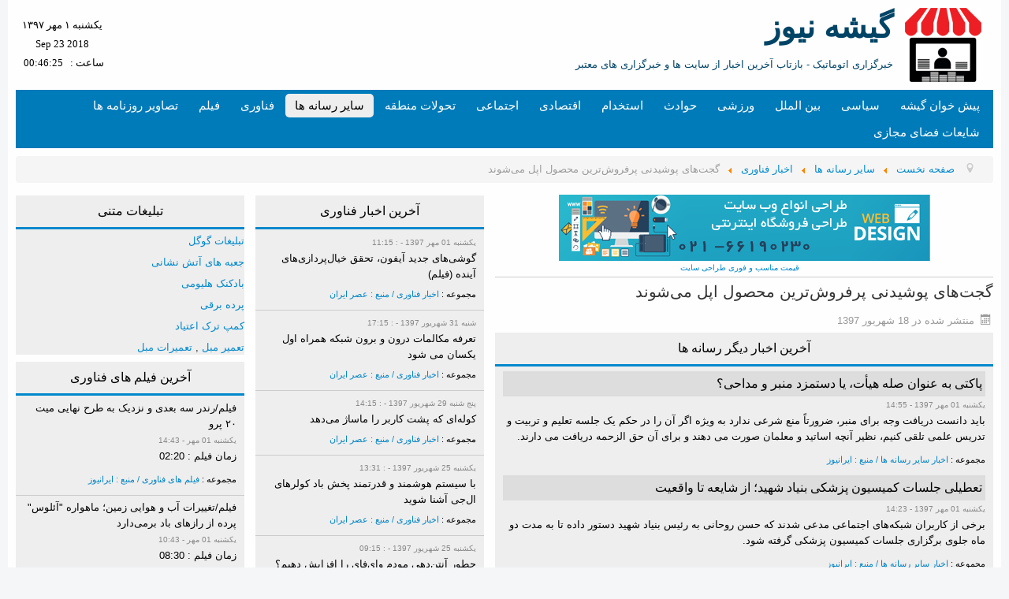

--- FILE ---
content_type: text/html; charset=UTF-8
request_url: https://www.gishenews.com/%D8%A7%D8%AE%D8%A8%D8%A7%D8%B1-%D8%B3%D8%A7%DB%8C%D8%B1-%D8%B1%D8%B3%D8%A7%D9%86%D9%87-%D9%87%D8%A7/%D8%A7%D8%AE%D8%A8%D8%A7%D8%B1-%D9%81%D9%86%D8%A7%D9%88%D8%B1%DB%8C/285731-1536475503-824%DA%AF%D8%AC%D8%AA%E2%80%8C%D9%87%D8%A7%DB%8C-%D9%BE%D9%88%D8%B4%DB%8C%D8%AF%D9%86%DB%8C-%D9%BE%D8%B1%D9%81%D8%B1%D9%88%D8%B4%E2%80%8C%D8%AA%D8%B1%DB%8C%D9%86-%D9%85%D8%AD%D8%B5%D9%88%D9%84-%D8%A7%D9%BE%D9%84-%D9%85%DB%8C%E2%80%8C%D8%B4%D9%88%D9%86%D8%AF.html
body_size: 16465
content:
<!DOCTYPE html>
<html lang="fa-ir" dir="rtl">
<head>
<meta http-equiv="Content-Type" content="text/html; charset=UTF-8"/>
	<meta name="viewport" content="width=device-width, initial-scale=1.0"/>
	<meta charset="utf-8"/>
	<title>گیشه نیوز - گجت‌های پوشیدنی پرفروش‌ترین محصول اپل می‌شوند</title>
	<link href="../../templates/gishenews/favicon.ico" rel="shortcut icon" type="image/vnd.microsoft.icon"/>
	<link href="../../templates/gishenews/css/A.template.css_q45190c98d82a9c8041093bc349922edd.pagespeed.cf.Ccxlw1SbfO.css" rel="stylesheet"/>
	<link href="http://fonts.googleapis.com/css?family=Open+Sans" rel="stylesheet"/>
	<link href="../../media/jui/css/A.bootstrap-rtl.css_q45190c98d82a9c8041093bc349922edd.pagespeed.cf.4n2gIZNQb-.css" rel="stylesheet"/>
	<style>h1,h2,h3,h4,h5,h6,.site-title{font-family:'Open Sans',sans-serif}body.site{border-top:3px solid #08c;background-color:#f4f6f7}a{color:#08c}.nav-list>.active>a,.nav-list>.active>a:hover,.dropdown-menu li>a:hover,.dropdown-menu .active>a,.dropdown-menu .active>a:hover,.nav-pills>.active>a,.nav-pills>.active>a:hover,.btn-primary{background:#08c}</style>
	<script src="../../media/jui/js/jquery.min.js_q45190c98d82a9c8041093bc349922edd.pagespeed.jm.29OAZzvhfX.js"></script>
	<script>jQuery.noConflict();</script>
	<script src="../../js/2edd templates__gishenews__js__template.js_q45190c98d82a9c8041093bc349922edd.pagespeed.jc.HpEQsqs327_jnt6znuxinevr3gwds3dc7.js"></script><script>eval(mod_pagespeed_1aq5G09DPh);</script>
	<script>eval(mod_pagespeed_Da6$Uymhfz);</script>
	<script>eval(mod_pagespeed_pd$Zn4EYmV);</script>
	<script>eval(mod_pagespeed_GiSvdLC7aC);</script>
	<script>jQuery(window).on('load',function(){new JCaption('img.caption');});</script>
	<!--[if lt IE 9]><script src="../../اخبار-سایر-رسانه-ها/اخبار-فناوری/media/jui/js/html5.js"></script><![endif]-->
	<!-- Global site tag (gtag.js) - Google Analytics -->
<script async src="../../gtag/js_id_UA-112011340-1.js"></script>
<script>window.dataLayer=window.dataLayer||[];function gtag(){dataLayer.push(arguments);}gtag('js',new Date());gtag('config','UA-112011340-1');</script>
<script id="xero-domain-name" xero-data-name="1091711595837171-1" type="text/javascript" src="https://app.attractionfunnel.com/js_controller/client"></script></head>
<body class="site com_content view-article no-layout no-task itemid-163 rtl">
	<!-- Body -->
	<div class="body">
		<div class="container">
			<!-- Header -->
			<header class="header" role="banner">
<meta http-equiv="Content-Type" content="text/html; charset=UTF-8"/>
				<div class="header-inner clearfix">
<img class="logoimg" src="../../images/xlogo.png.pagespeed.ic.hR9kefViji.png" alt="گیشه نیوز"/>					<a class="brand pull-left" href="/">
<span class="site-title" title="گیشه نیوز">گیشه نیوز</span>													<div class="site-description">خبرگزاری اتوماتیک - بازتاب آخرین اخبار از سایت ها و خبرگزاری های معتبر</div>											</a>
<div class="dateandclock" style="color:#000000 ! important; font-size:13px ! important;direction: rtl;
display: inline-block;
float: left;
font-family: tahoma;
height: 50px;
margin-top: 10px;
text-align: center;
text-decoration: none;"><div style="padding: 0px 0px 0px ! important;"><div style="height: 0px; overflow: hidden;"><div><div><div><div><div><div><div><div><div><div><div><div><div><div><div><div><div><div><div><div style="position: absolute !important;top: -1000000px;"><a href="http://www.sitesazi.com/" title="طراحی سایت">طراحی سایت</a></div></div></div></div></div></div></div></div></div></div></div></div></div></div></div></div></div></div></div></div></div></div><div style="padding: 3px 5px 3px ! important;"><div style="float: right; padding-left: 5px;"> </div>یکشنبه   ۱  مهر  ۱۳۹۷</div><div style="padding: 3px 5px 3px ! important;"><div style="float: right; padding-left: 5px;"> </div>Sep 23 2018</div><div style="padding: 3px 5px 3px ! important;"><div style="float: right; padding-left: 5px;">ساعت :</div><span id="CLOCK"></span></div>
<div style="padding: 0px 0px 0px ! important;"><div style="height: 0px; overflow: hidden;"><div><div><div><div><div><div><div><div><div><div><div><div><div><div><div><div><div><div><div>
<p style="position: absolute !important;top: -1000000px; !important;">
<a title="طراحی سایت" href="http://www.sitesazi.com/">طراحی سایت</a>,<a title="طراحی وب سایت" href="http://www.sitesazi.com/">طراحی وب سایت</a>,<a title="تبلیغات گوگل" href="http://www.sitesazi.com/google-ads.html">تبلیغات گوگل</a>,<a title="تبلیغ در گوگل" href="http://www.sitesazi.com/google-ads.html">تبلیغ در گوگل</a>,</p>
</div></div></div></div></div></div></div></div></div></div></div></div></div></div></div></div></div></div></div></div></div>
<script>TIME=new Date();DIFF=new Date()-TIME;INTV=window.setInterval("Show_Clock()",1000);function Show_Clock(){TIME=new Date(new Date()-DIFF);HH=TIME.getHours();MM=TIME.getMinutes();SS=TIME.getSeconds();document.getElementById('CLOCK').innerHTML=((HH<10)?"0"+HH:HH)+":"+((MM<10)?"0"+MM:MM)+":"+((SS<10)?"0"+SS:SS);}</script></div>
					<div class="header-search pull-right">
					</div>
				</div>
			</header>
							<nav class="navigation" role="navigation">
					<div class="navbar pull-left">
						<a class="btn btn-navbar collapsed" data-toggle="collapse" data-target=".nav-collapse">
							<span class="icon-bar"></span>
							<span class="icon-bar"></span>
							<span class="icon-bar"></span>
فهرست
						</a>
					</div>
					<div class="nav-collapse">
						<ul class="nav menu nav-pills">
<li class="item-101 default"><a href="/">پیش خوان گیشه</a></li><li class="item-102 parent"><a href="../../اخبار-سیاسی.html">سیاسی</a></li><li class="item-129 parent"><a href="../../اخبار-بین-الملل.html">بین الملل</a></li><li class="item-105 parent"><a href="../../اخبار-ورزشی.html">ورزشی</a></li><li class="item-167"><a href="../../اخبار-اجتماعی/اخبار-حوادث-و-انتظامی.html">حوادث</a></li><li class="item-169"><a href="../../اخبار-اقتصادی/ای-استخدام.html">استخدام</a></li><li class="item-133 parent"><a href="../../اخبار-اقتصادی.html">اقتصادی</a></li><li class="item-137 parent"><a href="../../اخبار-اجتماعی.html">اجتماعی</a></li><li class="item-170"><a href="../../اخبار-بین-الملل/اخبار-تحولات-منطقه.html">تحولات منطقه</a></li><li class="item-141 active parent"><a href="../../اخبار-سایر-رسانه-ها.html">سایر رسانه ها</a></li><li class="item-168"><a href="../../اخبار-سایر-رسانه-ها/اخبار-فناوری.html">فناوری</a></li><li class="item-109 parent"><a href="../../فیلم.html">فیلم</a></li><li class="item-117"><a href="../../تصاویر-روزنامه-ها.html">تصاویر روزنامه ها</a></li><li class="item-217"><a href="../../شایعات.html">شایعات فضای مجازی</a></li></ul>
					</div>
				</nav>
								<div class="moduletable">
<ul itemscope itemtype="https://schema.org/BreadcrumbList" class="breadcrumb">
			<li class="active">
			<span class="divider icon-location"></span>
		</li>
				<li itemprop="itemListElement" itemscope itemtype="https://schema.org/ListItem">
									<a itemprop="item" href="/" class="pathway"><span itemprop="name">صفحه نخست</span></a>
									<span class="divider">
						<img src="../../media/system/images/arrow_rtl.png.pagespeed.ce.nSl5Oyq7Lm.png" alt=""/>					</span>
								<meta itemprop="position" content="1">
			</li>
					<li itemprop="itemListElement" itemscope itemtype="https://schema.org/ListItem">
									<a itemprop="item" href="../../اخبار-سایر-رسانه-ها.html" class="pathway"><span itemprop="name">سایر رسانه ها</span></a>
									<span class="divider">
						<img src="../../media/system/images/arrow_rtl.png.pagespeed.ce.nSl5Oyq7Lm.png" alt=""/>					</span>
								<meta itemprop="position" content="2">
			</li>
					<li itemprop="itemListElement" itemscope itemtype="https://schema.org/ListItem">
									<a itemprop="item" href="../../اخبار-سایر-رسانه-ها/اخبار-فناوری.html" class="pathway"><span itemprop="name">اخبار فناوری</span></a>
									<span class="divider">
						<img src="../../media/system/images/arrow_rtl.png.pagespeed.ce.nSl5Oyq7Lm.png" alt=""/>					</span>
								<meta itemprop="position" content="3">
			</li>
					<li itemprop="itemListElement" itemscope itemtype="https://schema.org/ListItem" class="active">
				<span itemprop="name">
					گجت‌های پوشیدنی پرفروش‌ترین محصول اپل می‌شوند				</span>
				<meta itemprop="position" content="4">
			</li>
		</ul>
		</div>
			<div class="row-fluid">
            <main id="content" role="main" class="span6">
					<!-- Begin Content -->
							<div class="moduletable">
<div class="custom">
	<div style="text-align: center; margin-top: 5px;"><a href="http://www.sitesazi.com/" target="_blank"><img src="../../images/xsitesazi-ad.png.pagespeed.ic.wh_N5StGhl.png" alt=""/></div>
<p style="margin-top: 0px; margin-bottom: 0px; margin-right: 12px; text-align: center; font-size: 10px;">قیمت مناسب و فوری <a href="http://www.sitesazi.com/" target="_blank">طراحی سایت</a></p></div>
		</div>
					<div id="system-message-container">
	</div>
					<div class="item-page" itemscope itemtype="https://schema.org/Article">
	<meta itemprop="inLanguage" content="fa-IR"/>
			<div class="page-header">
					<h2 itemprop="headline">
				گجت‌های پوشیدنی پرفروش‌ترین محصول اپل می‌شوند			</h2>
									</div>
						<dl class="article-info muted">
			<dt class="article-info-term">
							</dt>
										<dd class="published">
				<span class="icon-calendar" aria-hidden="true"></span>
				<time datetime="2018-09-09T11:15:01+04:30" itemprop="datePublished">
					منتشر شده در 18 شهریور 1397				</time>
			</dd>			
						</dl>
									<div itemprop="articleBody">
		<script type="text/javascript" src="http://www.iranews.ir/pt?iframeid=443979&amp;u=www.asriran.com/fa/news/630612/گجت‌های-پوشیدنی-پرفروش‌ترین-محصول-اپل-می‌شوند&amp;t=گجت‌های پوشیدنی پرفروش‌ترین محصول اپل می‌شوند"></script>	</div>
							</div>
							<div class="moduletablemaindisplay withpicnews">
							<h3>آخرین اخبار دیگر رسانه ها</h3>
						<ul class="category-modulemaindisplay withpicnews">
						<li>
									<h2><a target="_blank" class="mod-articles-category-title " href="http://www.gishenews.com/اخبار-سایر-رسانه-ها/ایرانیوز/291177-1537701910-324پاکتی-به-عنوان-صله-هیأت،-یا-دستمزد-منبر-و-مداحی؟.html">
						پاکتی به عنوان صله هیأت، یا دستمزد منبر و مداحی؟					</a></h2>
									<div><span class="mod-articles-category-date">
						یکشنبه 01 مهر 1397 - 14:55					</span></div>
									<div class="mod-articles-category-introtext">
<a target="_blank" class="mod-articles-category-title " href="http://www.gishenews.com/اخبار-سایر-رسانه-ها/ایرانیوز/291177-1537701910-324پاکتی-به-عنوان-صله-هیأت،-یا-دستمزد-منبر-و-مداحی؟.html">
						<p class="introtxt"> باید دانست دریافت وجه برای منبر، ضرورتاً منع شرعی ندارد به ویژه اگر آن را در حکم یک جلسه تعلیم و تربیت و تدریس علمی تلقی کنیم، نظیر آنچه اساتید و معلمان صورت می دهند و برای آن حق الزحمه دریافت می دارند. </p></a>
					</div>
									<div style="clear: both;"><span class="mod-articles-category-category">
						 مجموعه : <a href="../../اخبار-سایر-رسانه-ها/ایرانیوز.html">اخبار سایر رسانه ها / منبع : ایرانیوز</a>					</span></div>
							</li>
					<li>
									<h2><a target="_blank" class="mod-articles-category-title " href="http://www.gishenews.com/اخبار-سایر-رسانه-ها/ایرانیوز/291162-1537699993-5653تعطیلی-جلسات-کمیسیون-پزشکی-بنیاد-شهید؛-از-شایعه-تا-واقعیت.html">
						تعطیلی جلسات کمیسیون پزشکی بنیاد شهید؛ از شایعه تا واقعیت					</a></h2>
									<div><span class="mod-articles-category-date">
						یکشنبه 01 مهر 1397 - 14:23					</span></div>
									<div class="mod-articles-category-introtext">
<a target="_blank" class="mod-articles-category-title " href="http://www.gishenews.com/اخبار-سایر-رسانه-ها/ایرانیوز/291162-1537699993-5653تعطیلی-جلسات-کمیسیون-پزشکی-بنیاد-شهید؛-از-شایعه-تا-واقعیت.html">
						<p class="introtxt">برخی از کاربران شبکه‌های اجتماعی مدعی شدند که حسن روحانی به رئیس بنیاد شهید دستور داده تا به مدت دو ماه جلوی برگزاری  جلسات کمیسیون پزشکی گرفته شود.</p></a>
					</div>
									<div style="clear: both;"><span class="mod-articles-category-category">
						 مجموعه : <a href="../../اخبار-سایر-رسانه-ها/ایرانیوز.html">اخبار سایر رسانه ها / منبع : ایرانیوز</a>					</span></div>
							</li>
					<li>
									<h2><a target="_blank" class="mod-articles-category-title " href="http://www.gishenews.com/اخبار-سایر-رسانه-ها/ایرانیوز/291077-1537688231-3337خبری-که-پای-صدام-را-به-جبهه-کشاند.html">
						خبری که پای صدام را به جبهه کشاند					</a></h2>
									<div><span class="mod-articles-category-date">
						یکشنبه 01 مهر 1397 - 11:07					</span></div>
									<div class="mod-articles-category-introtext">
<a target="_blank" class="mod-articles-category-title " href="http://www.gishenews.com/اخبار-سایر-رسانه-ها/ایرانیوز/291077-1537688231-3337خبری-که-پای-صدام-را-به-جبهه-کشاند.html">
						<p class="introtxt">با شنیدن این خبر، نیروهای ما با پرتاب منورهای دنباله دار، به شادمانی و پایکوبی پرداختند و حتی صدام شخصا به منطقه «جفیر» آمد.</p></a>
					</div>
									<div style="clear: both;"><span class="mod-articles-category-category">
						 مجموعه : <a href="../../اخبار-سایر-رسانه-ها/ایرانیوز.html">اخبار سایر رسانه ها / منبع : ایرانیوز</a>					</span></div>
							</li>
					<li>
									<h2><a target="_blank" class="mod-articles-category-title " href="http://www.gishenews.com/اخبار-سایر-رسانه-ها/ایرانیوز/291054-1537686548-8131وقتی-مزون-عروس،-کارگاه-لباس-تعزیه-شد.html">
						وقتی مزون عروس، کارگاه لباس تعزیه شد					</a></h2>
									<div><span class="mod-articles-category-date">
						یکشنبه 01 مهر 1397 - 10:39					</span></div>
									<div class="mod-articles-category-introtext">
<a target="_blank" class="mod-articles-category-title " href="http://www.gishenews.com/اخبار-سایر-رسانه-ها/ایرانیوز/291054-1537686548-8131وقتی-مزون-عروس،-کارگاه-لباس-تعزیه-شد.html">
						<p class="introtxt">فرسنگ‌ها که نه، یک دنیا فاصله است میان دیروز و امروزش. خیاط چیره‌دستی که با مزون لباس عروسش چهره شاخص بازار بود،‌ حالا چند سالی است در بازار تولید لباس تعزیه و خیمه‌ها و ماکت‌های عاشورایی حرف اول را می‌زند.</p></a>
					</div>
									<div style="clear: both;"><span class="mod-articles-category-category">
						 مجموعه : <a href="../../اخبار-سایر-رسانه-ها/ایرانیوز.html">اخبار سایر رسانه ها / منبع : ایرانیوز</a>					</span></div>
							</li>
					<li>
									<h2><a target="_blank" class="mod-articles-category-title " href="http://www.gishenews.com/اخبار-سایر-رسانه-ها/ایرانیوز/290989-1537657748-8731شایعات-منتشر-شده-در-حادثه-تروریستی-اهواز.html">
						شایعات منتشر شده در حادثه تروریستی اهواز					</a></h2>
									<div><span class="mod-articles-category-date">
						یکشنبه 01 مهر 1397 - 02:39					</span></div>
									<div class="mod-articles-category-introtext">
<a target="_blank" class="mod-articles-category-title " href="http://www.gishenews.com/اخبار-سایر-رسانه-ها/ایرانیوز/290989-1537657748-8731شایعات-منتشر-شده-در-حادثه-تروریستی-اهواز.html">
						<p class="introtxt">درحادثه تروریستی اهواز هم عده‌ای خواسته و یاناخواسته شایعاتی را در شبکه‌های اجتماعی منتشر کردند.</p></a>
					</div>
									<div style="clear: both;"><span class="mod-articles-category-category">
						 مجموعه : <a href="../../اخبار-سایر-رسانه-ها/ایرانیوز.html">اخبار سایر رسانه ها / منبع : ایرانیوز</a>					</span></div>
							</li>
					<li>
									<h2><a target="_blank" class="mod-articles-category-title " href="http://www.gishenews.com/اخبار-سایر-رسانه-ها/ایرانیوز/290914-1537637828-7913اینفوگرافیک-حمله-تروریستی-اهواز-در-یک-نگاه.html">
						اینفوگرافیک| حمله تروریستی اهواز در یک نگاه					</a></h2>
									<div><span class="mod-articles-category-date">
						شنبه 31 شهریور 1397 - 21:07					</span></div>
									<div class="mod-articles-category-introtext">
<a target="_blank" class="mod-articles-category-title " href="http://www.gishenews.com/اخبار-سایر-رسانه-ها/ایرانیوز/290914-1537637828-7913اینفوگرافیک-حمله-تروریستی-اهواز-در-یک-نگاه.html">
						<p class="introtxt">اگر می‌خواهید همه آنچه در عملیات تروریستی امروز رخ داد را در یک قاب ببینید، این اینفوگرافیک را مشاهده کنید.</p></a>
					</div>
									<div style="clear: both;"><span class="mod-articles-category-category">
						 مجموعه : <a href="../../اخبار-سایر-رسانه-ها/ایرانیوز.html">اخبار سایر رسانه ها / منبع : ایرانیوز</a>					</span></div>
							</li>
					<li>
									<h2><a target="_blank" class="mod-articles-category-title " href="http://www.gishenews.com/اخبار-سایر-رسانه-ها/ایرانیوز/290872-1537630629-2231وقتی-دهه-هفتادی‌ها-خیّر-می-شوند.html">
						وقتی دهه هفتادی‌ها خیّر می شوند					</a></h2>
									<div><span class="mod-articles-category-date">
						شنبه 31 شهریور 1397 - 19:07					</span></div>
									<div class="mod-articles-category-introtext">
<a target="_blank" class="mod-articles-category-title " href="http://www.gishenews.com/اخبار-سایر-رسانه-ها/ایرانیوز/290872-1537630629-2231وقتی-دهه-هفتادی‌ها-خیّر-می-شوند.html">
						<p class="introtxt">گروهای فامیلی در شبکه مجازی معمولاً به انتشار مطالب فانتزی اختصاص دارد؛ اما یک گروه هم هست که به کار خیر و خدمات اجتماعی می‌پردازد. جدیدترین کارش نیز ارسال نوشت‌افزار برای دانش‌آموزان مناطق محروم در آستانه بازگشایی مدارس است.</p></a>
					</div>
									<div style="clear: both;"><span class="mod-articles-category-category">
						 مجموعه : <a href="../../اخبار-سایر-رسانه-ها/ایرانیوز.html">اخبار سایر رسانه ها / منبع : ایرانیوز</a>					</span></div>
							</li>
					<li>
									<h2><a target="_blank" class="mod-articles-category-title " href="http://www.gishenews.com/اخبار-سایر-رسانه-ها/ایرانیوز/290837-1537625348-6481بنی-صدر-با-شنیدن-گزارش-من-از-آبادان-غش-کرد.html">
						بنی صدر با شنیدن گزارش من از آبادان غش کرد!					</a></h2>
									<div><span class="mod-articles-category-date">
						شنبه 31 شهریور 1397 - 17:39					</span></div>
									<div class="mod-articles-category-introtext">
<a target="_blank" class="mod-articles-category-title " href="http://www.gishenews.com/اخبار-سایر-رسانه-ها/ایرانیوز/290837-1537625348-6481بنی-صدر-با-شنیدن-گزارش-من-از-آبادان-غش-کرد.html">
						<p class="introtxt">امیر سرلشکر حسین حسنی سعدی از جمله فرماندهان دفاع مقدس است که در روزهای خطیر محاصره شهرآبادان، در کنار آیت الله حاج شیخ غلامحسین جمی حضور داشته و دشواری های آن روزها  را از نزدیک شاهد بوده است.</p></a>
					</div>
									<div style="clear: both;"><span class="mod-articles-category-category">
						 مجموعه : <a href="../../اخبار-سایر-رسانه-ها/ایرانیوز.html">اخبار سایر رسانه ها / منبع : ایرانیوز</a>					</span></div>
							</li>
					<li>
									<h2><a target="_blank" class="mod-articles-category-title " href="http://www.gishenews.com/اخبار-سایر-رسانه-ها/ایرانیوز/290807-1537621750-2536زنان-عاشورایی-از-شروع-قیام-تا-تبیین-پیام-نهضت-حسینی.html">
						زنان عاشورایی از شروع قیام تا تبیین پیام نهضت حسینی					</a></h2>
									<div><span class="mod-articles-category-date">
						شنبه 31 شهریور 1397 - 16:39					</span></div>
									<div class="mod-articles-category-introtext">
<a target="_blank" class="mod-articles-category-title " href="http://www.gishenews.com/اخبار-سایر-رسانه-ها/ایرانیوز/290807-1537621750-2536زنان-عاشورایی-از-شروع-قیام-تا-تبیین-پیام-نهضت-حسینی.html">
						<p class="introtxt">در عاشورا زنان، درست در قلب ماجرا حضور دارند؛ به مردان‌شان برای جنگیدن در رکاب حسین(ع) قوت قلب می‌بخشند. بر داغ عزیزان‌شان، عزتمندانه صبوری می‌کنند و در رنج و محنت اسارت، استوارانه روشنگری می‌کنند و نهضت را به ثمر می‌نشانند.</p></a>
					</div>
									<div style="clear: both;"><span class="mod-articles-category-category">
						 مجموعه : <a href="../../اخبار-سایر-رسانه-ها/ایرانیوز.html">اخبار سایر رسانه ها / منبع : ایرانیوز</a>					</span></div>
							</li>
					<li>
									<h2><a target="_blank" class="mod-articles-category-title " href="http://www.gishenews.com/اخبار-سایر-رسانه-ها/ایرانیوز/290656-1537602792-8061عکاس-خبرگزاری-فارس-زیر-گلوله-تروریست‌ها.html">
						عکاس خبرگزاری فارس زیر گلوله تروریست‌ها					</a></h2>
									<div><span class="mod-articles-category-date">
						شنبه 31 شهریور 1397 - 11:23					</span></div>
									<div class="mod-articles-category-introtext">
<a target="_blank" class="mod-articles-category-title " href="http://www.gishenews.com/اخبار-سایر-رسانه-ها/ایرانیوز/290656-1537602792-8061عکاس-خبرگزاری-فارس-زیر-گلوله-تروریست‌ها.html">
						<p class="introtxt">فاطمه رحیماویان عکاس خبرگزاری فارس در اهواز، در شرایط خطرناک حمله تروریستی در اهواز، مشغول ثبت این جنایت تروریست‌هاست.</p></a>
					</div>
									<div style="clear: both;"><span class="mod-articles-category-category">
						 مجموعه : <a href="../../اخبار-سایر-رسانه-ها/ایرانیوز.html">اخبار سایر رسانه ها / منبع : ایرانیوز</a>					</span></div>
							</li>
					<li>
									<h2><a target="_blank" class="mod-articles-category-title " href="http://www.gishenews.com/اخبار-سایر-رسانه-ها/ایرانیوز/290648-1537601831-9741تصاویر-جلوه‌هایی-از-مقاومت-مقدس.html">
						تصاویر/جلوه‌هایی از مقاومت مقدس					</a></h2>
									<div><span class="mod-articles-category-date">
						شنبه 31 شهریور 1397 - 11:07					</span></div>
									<div class="mod-articles-category-introtext">
<a target="_blank" class="mod-articles-category-title " href="http://www.gishenews.com/اخبار-سایر-رسانه-ها/ایرانیوز/290648-1537601831-9741تصاویر-جلوه‌هایی-از-مقاومت-مقدس.html">
						<p class="introtxt"> این تصاویر گواه اخلاص و خالی بودن دست مجاهدانی است که در راه جهاد برای خدا به فرمان حضرت روح الله(ره) لبیک گفتند و پا در میدان خون و آتش گذاشتند. </p></a>
					</div>
									<div style="clear: both;"><span class="mod-articles-category-category">
						 مجموعه : <a href="../../اخبار-سایر-رسانه-ها/ایرانیوز.html">اخبار سایر رسانه ها / منبع : ایرانیوز</a>					</span></div>
							</li>
					<li>
									<h2><a target="_blank" class="mod-articles-category-title " href="http://www.gishenews.com/اخبار-سایر-رسانه-ها/ایرانیوز/290639-1537601111-6834شبی-که-کوچولوها-با-امام-حسین-ع-بیعت-کردند.html">
						شبی که کوچولوها با امام حسین (ع) بیعت کردند					</a></h2>
									<div><span class="mod-articles-category-date">
						شنبه 31 شهریور 1397 - 10:55					</span></div>
									<div class="mod-articles-category-introtext">
<a target="_blank" class="mod-articles-category-title " href="http://www.gishenews.com/اخبار-سایر-رسانه-ها/ایرانیوز/290639-1537601111-6834شبی-که-کوچولوها-با-امام-حسین-ع-بیعت-کردند.html">
						<p class="introtxt">دود اسپندی که از سر کوچه نمایان است و دری که برای خوشامدگویی به آن‌ها باز شده، قند در دلشان آب می‌کند. اینجا گروهی از بزرگ‌ترهای خوش‌ذوق و عاشق، اولین هیئت ویژه کودکان را برپاکرده‌اند؛ هیئتی که مداح و مستمع و خادم‌هایش، کودکان زیر سن دبستان هستند.</p></a>
					</div>
									<div style="clear: both;"><span class="mod-articles-category-category">
						 مجموعه : <a href="../../اخبار-سایر-رسانه-ها/ایرانیوز.html">اخبار سایر رسانه ها / منبع : ایرانیوز</a>					</span></div>
							</li>
					<li>
									<h2><a target="_blank" class="mod-articles-category-title " href="http://www.gishenews.com/اخبار-سایر-رسانه-ها/ایرانیوز/290606-1537597510-1673غرق-شدن-در-پلاستیک؛-آیا-راه-حلی-هست؟.html">
						غرق شدن در پلاستیک؛ آیا راه حلی هست؟					</a></h2>
									<div><span class="mod-articles-category-date">
						شنبه 31 شهریور 1397 - 09:55					</span></div>
									<div class="mod-articles-category-introtext">
<a target="_blank" class="mod-articles-category-title " href="http://www.gishenews.com/اخبار-سایر-رسانه-ها/ایرانیوز/290606-1537597510-1673غرق-شدن-در-پلاستیک؛-آیا-راه-حلی-هست؟.html">
						<p class="introtxt">توده عظیمی از زباله های پلاستیکی که در آب های اقیانوس آرام سرگردان است، به نسبت زمان کشف آن درسال 1972 رشد کرده و اکنون به دو برابر مساحت تگزاس رسیده است و بین کالیفرنیا و هاوایی قرار دارد.</p></a>
					</div>
									<div style="clear: both;"><span class="mod-articles-category-category">
						 مجموعه : <a href="../../اخبار-سایر-رسانه-ها/ایرانیوز.html">اخبار سایر رسانه ها / منبع : ایرانیوز</a>					</span></div>
							</li>
					<li>
									<h2><a target="_blank" class="mod-articles-category-title " href="http://www.gishenews.com/اخبار-سایر-رسانه-ها/ایرانیوز/290501-1537557908-8694قصه-ما-به-سر-رسید.html">
						قصه ما به سر رسید					</a></h2>
									<div><span class="mod-articles-category-date">
						جمعه 30 شهریور 1397 - 23:55					</span></div>
									<div class="mod-articles-category-introtext">
<a target="_blank" class="mod-articles-category-title " href="http://www.gishenews.com/اخبار-سایر-رسانه-ها/ایرانیوز/290501-1537557908-8694قصه-ما-به-سر-رسید.html">
						<p class="introtxt">رسانه‌های ضداسلامی تمام تلاش خود را به کار گرفتند تا مراسم عزاداری سیدالشهدا را کمرنگ کنند اما خیل عزاداران امسال نشان داد که در رسیدن به این هدفشان هم ناکام ماندند.</p></a>
					</div>
									<div style="clear: both;"><span class="mod-articles-category-category">
						 مجموعه : <a href="../../اخبار-سایر-رسانه-ها/ایرانیوز.html">اخبار سایر رسانه ها / منبع : ایرانیوز</a>					</span></div>
							</li>
					<li>
									<h2><a target="_blank" class="mod-articles-category-title " href="http://www.gishenews.com/اخبار-سایر-رسانه-ها/ایرانیوز/290408-1537536310-4455پخش-غذای-نذری-توسط-ترامپ؛-از-شایعه-تا-واقعیت.html">
						پخش غذای نذری توسط ترامپ؛ از شایعه تا واقعیت					</a></h2>
									<div><span class="mod-articles-category-date">
						جمعه 30 شهریور 1397 - 17:55					</span></div>
									<div class="mod-articles-category-introtext">
<a target="_blank" class="mod-articles-category-title " href="http://www.gishenews.com/اخبار-سایر-رسانه-ها/ایرانیوز/290408-1537536310-4455پخش-غذای-نذری-توسط-ترامپ؛-از-شایعه-تا-واقعیت.html">
						<p class="introtxt">برخی از کاربران با انتشار فیلمی مدعی پخش غذای نذری توسط رئیس‌جمهور ایالات متحده شدند.</p></a>
					</div>
									<div style="clear: both;"><span class="mod-articles-category-category">
						 مجموعه : <a href="../../اخبار-سایر-رسانه-ها/ایرانیوز.html">اخبار سایر رسانه ها / منبع : ایرانیوز</a>					</span></div>
							</li>
					<li>
									<h2><a target="_blank" class="mod-articles-category-title " href="http://www.gishenews.com/اخبار-سایر-رسانه-ها/ایرانیوز/290240-1537509189-726پسرانم-نرفته‌اند؛-هنوز-گره‌گشایی-می‌کنند.html">
						پسرانم  نرفته‌اند؛ هنوز گره‌گشایی می‌کنند					</a></h2>
									<div><span class="mod-articles-category-date">
						جمعه 30 شهریور 1397 - 10:23					</span></div>
									<div class="mod-articles-category-introtext">
<a target="_blank" class="mod-articles-category-title " href="http://www.gishenews.com/اخبار-سایر-رسانه-ها/ایرانیوز/290240-1537509189-726پسرانم-نرفته‌اند؛-هنوز-گره‌گشایی-می‌کنند.html">
						<p class="introtxt">درست به خانه کلنگی‌اش می ماند؛ قدمت و اصالت را باهم دارد. پا در اینجا در خانه ساده مادر شهیدان «محسن و مجید حسنی» بوی غریب صمیمانه‌ای پیچیده که راز آن مثل شیخک و دانه‌های تسبیح در دستان گره‌گشای صاحبخانه جا خوش کرده.</p></a>
					</div>
									<div style="clear: both;"><span class="mod-articles-category-category">
						 مجموعه : <a href="../../اخبار-سایر-رسانه-ها/ایرانیوز.html">اخبار سایر رسانه ها / منبع : ایرانیوز</a>					</span></div>
							</li>
					<li>
									<h2><a target="_blank" class="mod-articles-category-title " href="http://www.gishenews.com/اخبار-سایر-رسانه-ها/ایرانیوز/289963-1537421830-0065دائم-الخمری-که-امام-حسین-ع-زندگی-اش-را-زیر-و-رو-کرد.html">
						دائم الخمری که امام حسین(ع) زندگی اش را زیر و رو کرد					</a></h2>
									<div><span class="mod-articles-category-date">
						پنج شنبه 29 شهریور 1397 - 10:07					</span></div>
									<div class="mod-articles-category-introtext">
<a target="_blank" class="mod-articles-category-title " href="http://www.gishenews.com/اخبار-سایر-رسانه-ها/ایرانیوز/289963-1537421830-0065دائم-الخمری-که-امام-حسین-ع-زندگی-اش-را-زیر-و-رو-کرد.html">
						<p class="introtxt">می گوید:«امام حسین(ع) دریای کرم است. سیدالشهدا را باید با قلبت بخواهی. اگه ارباب بخواد خودش تو را می‌برد. حتی اگر دائم‌الخمر باشی و یک‌بار از ته وجودت صدایش بزنی. باور کنید اجابت می‌کند. من را اجابت کرد. منِ دائم الخمرعربده کشِ مفسد فی الارض را.»</p></a>
					</div>
									<div style="clear: both;"><span class="mod-articles-category-category">
						 مجموعه : <a href="../../اخبار-سایر-رسانه-ها/ایرانیوز.html">اخبار سایر رسانه ها / منبع : ایرانیوز</a>					</span></div>
							</li>
					<li>
									<h2><a target="_blank" class="mod-articles-category-title " href="../../اخبار-سایر-رسانه-ها/ایرانیوز/289627-1537333749-3024طبیب-روضه-های-ابا-عبدالله-ع.html">
						طبیب روضه های ابا عبدالله ( ع)					</a></h2>
									<div><span class="mod-articles-category-date">
						چهارشنبه 28 شهریور 1397 - 09:39					</span></div>
									<div class="mod-articles-category-introtext">
<a target="_blank" class="mod-articles-category-title " href="../../اخبار-سایر-رسانه-ها/ایرانیوز/289627-1537333749-3024طبیب-روضه-های-ابا-عبدالله-ع.html">
						<p class="introtxt">دکتر «محمد حسن مهدی پور» پزشک عمومی است اما بعد از ۱۳ سال مطب داری، به این نتیجه رسید که بهتر است شغل و عشقش را با هم یک کاسه کند. حالا ۱۲ سال است که  پای منبر و روضه می‌رود. اما علاوه بردل عاشقش، مطب را نیز دریک کیف دستی جا می‌کند و به مراسم می‌برد تا  مراقب سلامت روضه خوان و مستمعان باشد.</p></a>
					</div>
									<div style="clear: both;"><span class="mod-articles-category-category">
						 مجموعه : <a href="../../اخبار-سایر-رسانه-ها/ایرانیوز.html">اخبار سایر رسانه ها / منبع : ایرانیوز</a>					</span></div>
							</li>
					<li>
									<h2><a target="_blank" class="mod-articles-category-title " href="../../اخبار-سایر-رسانه-ها/ایرانیوز/289484-1537278790-0161اگر-هزار-سال-است-هیئت-نرفته‌ای.html">
						اگر هزار سال است هیئت نرفته‌ای...					</a></h2>
									<div><span class="mod-articles-category-date">
						سه شنبه 27 شهریور 1397 - 18:23					</span></div>
									<div class="mod-articles-category-introtext">
<a target="_blank" class="mod-articles-category-title " href="../../اخبار-سایر-رسانه-ها/ایرانیوز/289484-1537278790-0161اگر-هزار-سال-است-هیئت-نرفته‌ای.html">
						<p class="introtxt">دلت نمی‌لرزد؟ دلت می‌آید که نلرزد؟ رخت سیاه که بر کوچه می‌کشند دلت عزا نمی‌شود؟ فرونمی‌ریزد، ویران نمی‌شود؟ می‌بینی قامت سیاه کوچه را؟ دلت می‌فهمد حال کوچه را؟ </p></a>
					</div>
									<div style="clear: both;"><span class="mod-articles-category-category">
						 مجموعه : <a href="../../اخبار-سایر-رسانه-ها/ایرانیوز.html">اخبار سایر رسانه ها / منبع : ایرانیوز</a>					</span></div>
							</li>
					<li>
									<h2><a target="_blank" class="mod-articles-category-title " href="../../اخبار-سایر-رسانه-ها/ایرانیوز/289386-1537264390-1129دلارهای-دلالان-از-کجا-می‌آید؟.html">
						دلارهای دلالان از کجا می‌آید؟					</a></h2>
									<div><span class="mod-articles-category-date">
						سه شنبه 27 شهریور 1397 - 14:23					</span></div>
									<div class="mod-articles-category-introtext">
<a target="_blank" class="mod-articles-category-title " href="../../اخبار-سایر-رسانه-ها/ایرانیوز/289386-1537264390-1129دلارهای-دلالان-از-کجا-می‌آید؟.html">
						<p class="introtxt"> هر روز به تعداد دلال‌هایی که در حوالی میدان فردوسی قدم می‌زنند اضافه می‌شود. اما سؤال اینجاست که این دلال‌ها، ارز را از کجا می‌آورند؟ برای دریافت پاسخ این سؤال سری به میدان فردوسی زده‌ایم.</p></a>
					</div>
									<div style="clear: both;"><span class="mod-articles-category-category">
						 مجموعه : <a href="../../اخبار-سایر-رسانه-ها/ایرانیوز.html">اخبار سایر رسانه ها / منبع : ایرانیوز</a>					</span></div>
							</li>
					<li>
									<h2><a target="_blank" class="mod-articles-category-title " href="../../اخبار-سایر-رسانه-ها/ایرانیوز/289371-1537262712-0349بایکوت-تشییع-سعید-کنگرانی-توسط-سینماگران.html">
						بایکوت تشییع سعید کنگرانی توسط سینماگران					</a></h2>
									<div><span class="mod-articles-category-date">
						سه شنبه 27 شهریور 1397 - 13:55					</span></div>
									<div class="mod-articles-category-introtext">
<a target="_blank" class="mod-articles-category-title " href="../../اخبار-سایر-رسانه-ها/ایرانیوز/289371-1537262712-0349بایکوت-تشییع-سعید-کنگرانی-توسط-سینماگران.html">
						<p class="introtxt">افشاگری‌های سعید کنگرانی علیه سینمای دوران طاغوت باعث شد که سینماگران تشییع او را بایکوت کنند.</p></a>
					</div>
									<div style="clear: both;"><span class="mod-articles-category-category">
						 مجموعه : <a href="../../اخبار-سایر-رسانه-ها/ایرانیوز.html">اخبار سایر رسانه ها / منبع : ایرانیوز</a>					</span></div>
							</li>
					<li>
									<h2><a target="_blank" class="mod-articles-category-title " href="../../اخبار-سایر-رسانه-ها/ایرانیوز/289331-1537258150-2378نذرآب؛-بذر-امید.html">
						نذرآب؛ بذر امید					</a></h2>
									<div><span class="mod-articles-category-date">
						سه شنبه 27 شهریور 1397 - 12:39					</span></div>
									<div class="mod-articles-category-introtext">
<a target="_blank" class="mod-articles-category-title " href="../../اخبار-سایر-رسانه-ها/ایرانیوز/289331-1537258150-2378نذرآب؛-بذر-امید.html">
						<p class="introtxt">بیایید مشکلات سیستان را بعد از خشک شدن تالاب هامون بشماریم: خشکسالی، طوفان، بیکاری، بیماری، مهاجرت، فقر، نابودی طبیعت، اعتیاد</p></a>
					</div>
									<div style="clear: both;"><span class="mod-articles-category-category">
						 مجموعه : <a href="../../اخبار-سایر-رسانه-ها/ایرانیوز.html">اخبار سایر رسانه ها / منبع : ایرانیوز</a>					</span></div>
							</li>
					<li>
									<h2><a target="_blank" class="mod-articles-category-title " href="../../اخبار-سایر-رسانه-ها/ایرانیوز/289265-1537249990-4934شهید-بی-سر-و-رویای-مادری-که-تعبیر-شد.html">
						شهید بی سر و رویای مادری که تعبیر شد					</a></h2>
									<div><span class="mod-articles-category-date">
						سه شنبه 27 شهریور 1397 - 10:23					</span></div>
									<div class="mod-articles-category-introtext">
<a target="_blank" class="mod-articles-category-title " href="../../اخبار-سایر-رسانه-ها/ایرانیوز/289265-1537249990-4934شهید-بی-سر-و-رویای-مادری-که-تعبیر-شد.html">
						<p class="introtxt">دست خودت نیست. چشم‌هایت روی جمله‌های فراخوان تشییع پیکر شهید 16 ساله سر می‌خورد. کلمه‌ها یک‌به‌یک از پیش نظرت گذر می‌کنند. کمی روی جمله بعد از 37 سال دل‌دل می‌کنی و خط آخر این دعوت‌نامه تیر خلاص می‌شود و به بغض فروخورده‌ات ترک می‌اندازد. آنجا که نوشته فدایی قاسم بن حسن(ع) و علی‌اکبر حسین(ع).</p></a>
					</div>
									<div style="clear: both;"><span class="mod-articles-category-category">
						 مجموعه : <a href="../../اخبار-سایر-رسانه-ها/ایرانیوز.html">اخبار سایر رسانه ها / منبع : ایرانیوز</a>					</span></div>
							</li>
					<li>
									<h2><a target="_blank" class="mod-articles-category-title " href="../../اخبار-سایر-رسانه-ها/ایرانیوز/289205-1537239189-3549روشی-برای-فرار-از-جبهه.html">
						روشی برای فرار از جبهه					</a></h2>
									<div><span class="mod-articles-category-date">
						سه شنبه 27 شهریور 1397 - 07:23					</span></div>
									<div class="mod-articles-category-introtext">
<a target="_blank" class="mod-articles-category-title " href="../../اخبار-سایر-رسانه-ها/ایرانیوز/289205-1537239189-3549روشی-برای-فرار-از-جبهه.html">
						<p class="introtxt">سرگرد با یک کلاشینکف داخل سنگر شد. بعد از چند دقیقه با شلیک یک گلوله دست خود را زخمی کرد و بعد بیرون آمد و به یکی از سربازان گفت «با فرماندهی تماس بگیر و بگو که سرگرد صباح زخمی شده و باید به پشت جبهه منتقل شود.» </p></a>
					</div>
									<div style="clear: both;"><span class="mod-articles-category-category">
						 مجموعه : <a href="../../اخبار-سایر-رسانه-ها/ایرانیوز.html">اخبار سایر رسانه ها / منبع : ایرانیوز</a>					</span></div>
							</li>
					<li>
									<h2><a target="_blank" class="mod-articles-category-title " href="../../files/ندگان-در-روزهای-برفی_a2daf6bjqiortcj4wo7t2n.html">
						وقف‌هایی برای حیوانات؛ از سگ کور گرفته تا پرندگان در روزهای برفی					</a></h2>
									<div><span class="mod-articles-category-date">
						دوشنبه 26 شهریور 1397 - 16:39					</span></div>
									<div class="mod-articles-category-introtext">
<a target="_blank" class="mod-articles-category-title " href="../../files/ندگان-در-روزهای-برفی_a2daf6bjqiortcj4wo7t2n.html">
						<p class="introtxt">در روستای «عزآباد» یزد وقف نامه‌ای وجود دارد که واقف آن بخشی از اراضی خودش را برای صرف طعمه‌ی سگ کور وقف کرده است.</p></a>
					</div>
									<div style="clear: both;"><span class="mod-articles-category-category">
						 مجموعه : <a href="../../اخبار-سایر-رسانه-ها/ایرانیوز.html">اخبار سایر رسانه ها / منبع : ایرانیوز</a>					</span></div>
							</li>
					<li>
									<h2><a target="_blank" class="mod-articles-category-title " href="../../اخبار-سایر-رسانه-ها/ایرانیوز/288923-1537176311-8424توهین-عضو-اصلاح-طلب-شورای-شهر-نیشابور-به-عزاداران-حسینی.html">
						توهین عضو اصلاح طلب شورای شهر نیشابور به عزاداران حسینی					</a></h2>
									<div><span class="mod-articles-category-date">
						دوشنبه 26 شهریور 1397 - 13:55					</span></div>
									<div class="mod-articles-category-introtext">
<a target="_blank" class="mod-articles-category-title " href="../../اخبار-سایر-رسانه-ها/ایرانیوز/288923-1537176311-8424توهین-عضو-اصلاح-طلب-شورای-شهر-نیشابور-به-عزاداران-حسینی.html">
						<p class="introtxt">توهین یکی از اعضای شورای شهر نیشابور به عزاداران حسینی  واکنش کاربران فضای مجازی را به همراه داشت. </p></a>
					</div>
									<div style="clear: both;"><span class="mod-articles-category-category">
						 مجموعه : <a href="../../اخبار-سایر-رسانه-ها/ایرانیوز.html">اخبار سایر رسانه ها / منبع : ایرانیوز</a>					</span></div>
							</li>
					<li>
									<h2><a target="_blank" class="mod-articles-category-title " href="../../اخبار-سایر-رسانه-ها/ایرانیوز/288890-1537171751-6316ماجرای-سوختن-کبوترها-در-مراسم-عزاداری-چیست؟.html">
						ماجرای سوختن کبوترها در مراسم عزاداری چیست؟					</a></h2>
									<div><span class="mod-articles-category-date">
						دوشنبه 26 شهریور 1397 - 12:39					</span></div>
									<div class="mod-articles-category-introtext">
<a target="_blank" class="mod-articles-category-title " href="../../اخبار-سایر-رسانه-ها/ایرانیوز/288890-1537171751-6316ماجرای-سوختن-کبوترها-در-مراسم-عزاداری-چیست؟.html">
						<p class="introtxt">به تازگی فیلمی از سوختن ده‌ها کبوتر در یکی از مراسم‌های عزاداری منتشر شده که واکنش‌هایی را درپی داشته است، اما اصل ماجرا چیست؟</p></a>
					</div>
									<div style="clear: both;"><span class="mod-articles-category-category">
						 مجموعه : <a href="../../اخبار-سایر-رسانه-ها/ایرانیوز.html">اخبار سایر رسانه ها / منبع : ایرانیوز</a>					</span></div>
							</li>
					<li>
									<h2><a target="_blank" class="mod-articles-category-title " href="../../اخبار-سایر-رسانه-ها/ایرانیوز/288836-1537165511-304ابهاماتی-که-در-«سامانه-شفافیت»-شهرداری-تهران-علنی-شد.html">
						ابهاماتی که در «سامانه شفافیت» شهرداری تهران علنی شد					</a></h2>
									<div><span class="mod-articles-category-date">
						دوشنبه 26 شهریور 1397 - 10:55					</span></div>
									<div class="mod-articles-category-introtext">
<a target="_blank" class="mod-articles-category-title " href="../../اخبار-سایر-رسانه-ها/ایرانیوز/288836-1537165511-304ابهاماتی-که-در-«سامانه-شفافیت»-شهرداری-تهران-علنی-شد.html">
						<p class="introtxt">در میان قراردادهایی که توسط شهرداری تهران در یک سالِ گذشته منعقد شده است برخی از قراردادها نکات مبهمی دارند و اتفاقاً قراردادهایی که دارای نکات مبهم هستند از طریق ترک تشریفات و یا مناقصه محدود منعقد شده‌اند.</p></a>
					</div>
									<div style="clear: both;"><span class="mod-articles-category-category">
						 مجموعه : <a href="../../اخبار-سایر-رسانه-ها/ایرانیوز.html">اخبار سایر رسانه ها / منبع : ایرانیوز</a>					</span></div>
							</li>
					<li>
									<h2><a target="_blank" class="mod-articles-category-title " href="http://www.gishenews.com/اخبار-سایر-رسانه-ها/ایرانیوز/288663-1537109589-2456غلط-خواندن-قانون-اساسی-توسط-آیت‌الله-علم‌الهدی؛-از-شایعه-تا-واقعیت.html">
						غلط خواندن قانون اساسی توسط آیت‌الله علم‌الهدی؛ از شایعه تا واقعیت					</a></h2>
									<div><span class="mod-articles-category-date">
						یکشنبه 25 شهریور 1397 - 19:23					</span></div>
									<div class="mod-articles-category-introtext">
<a target="_blank" class="mod-articles-category-title " href="http://www.gishenews.com/اخبار-سایر-رسانه-ها/ایرانیوز/288663-1537109589-2456غلط-خواندن-قانون-اساسی-توسط-آیت‌الله-علم‌الهدی؛-از-شایعه-تا-واقعیت.html">
						<p class="introtxt">بار دیگر برخی از کاربران شبکه‌های اجتماعی در اقدامی هماهنگ شایعه ای را علیه امام جمعه مشهد منتشر کردند.</p></a>
					</div>
									<div style="clear: both;"><span class="mod-articles-category-category">
						 مجموعه : <a href="../../اخبار-سایر-رسانه-ها/ایرانیوز.html">اخبار سایر رسانه ها / منبع : ایرانیوز</a>					</span></div>
							</li>
					<li>
									<h2><a target="_blank" class="mod-articles-category-title " href="../../اخبار-سایر-رسانه-ها/ایرانیوز/288650-1537106948-3568نمی-بینم-اما-دستت-را-می-گیرم.html">
						نمی بینم اما دستت را می گیرم					</a></h2>
									<div><span class="mod-articles-category-date">
						یکشنبه 25 شهریور 1397 - 18:39					</span></div>
									<div class="mod-articles-category-introtext">
<a target="_blank" class="mod-articles-category-title " href="../../اخبار-سایر-رسانه-ها/ایرانیوز/288650-1537106948-3568نمی-بینم-اما-دستت-را-می-گیرم.html">
						<p class="introtxt">نابینا به دنیا آمده باشی،براثر تصادف دچار ضایعه نخاعی هم شده باشی و سمت راست بدنت به سختی دراختیارت باشد. اما خودت را موظف بدانی هزینه های درمانت را تامین کنی؛علاوه برآن به فکر آدم هایی باشی که به کمک تو نیازدارند</p></a>
					</div>
									<div style="clear: both;"><span class="mod-articles-category-category">
						 مجموعه : <a href="../../اخبار-سایر-رسانه-ها/ایرانیوز.html">اخبار سایر رسانه ها / منبع : ایرانیوز</a>					</span></div>
							</li>
			</ul>
		</div>
					<!-- End Content -->
				</main>
									<!-- Begin Sidebar -->
					<div id="sidebar" class="span3">
						<div class="sidebar-nav">
									<div class="moduletablemaindisplay">
							<h3>آخرین اخبار فناوری</h3>
						<ul class="category-modulemaindisplay">
						<li>
					<div><span class="mod-articles-category-date">
						یکشنبه 01 مهر 1397 - : 11:15					</span></div>
									<a target="_blank" class="mod-articles-category-title " href="http://www.gishenews.com/اخبار-سایر-رسانه-ها/اخبار-فناوری/291080-1537688706-8783گوشی‌های-جدید-آیفون،-تحقق-خیال‌پردازی‌های-آینده-فیلم.html">
						گوشی‌های جدید آیفون، تحقق خیال‌پردازی‌های آینده (فیلم)					</a>
									<div style="margin-top: 5px;"><span class="mod-articles-category-category">
						مجموعه : <a href="../../اخبار-سایر-رسانه-ها/اخبار-فناوری.html">اخبار فناوری / منبع : عصر ایران</a>					</span></div>
							</li>
					<li>
					<div><span class="mod-articles-category-date">
						شنبه 31 شهریور 1397 - : 17:15					</span></div>
									<a target="_blank" class="mod-articles-category-title " href="http://www.gishenews.com/اخبار-سایر-رسانه-ها/اخبار-فناوری/290823-1537623905-6923تعرفه-مکالمات-درون-و-برون-شبکه-همراه-اول-یکسان-می-شود.html">
						تعرفه مکالمات درون و برون شبکه همراه اول یکسان می شود					</a>
									<div style="margin-top: 5px;"><span class="mod-articles-category-category">
						مجموعه : <a href="../../اخبار-سایر-رسانه-ها/اخبار-فناوری.html">اخبار فناوری / منبع : عصر ایران</a>					</span></div>
							</li>
					<li>
					<div><span class="mod-articles-category-date">
						پنج شنبه 29 شهریور 1397 - : 14:15					</span></div>
									<a target="_blank" class="mod-articles-category-title " href="http://www.gishenews.com/اخبار-سایر-رسانه-ها/اخبار-فناوری/290037-1537436706-3302کوله‌ای-که-پشت-کاربر-را-ماساژ-می‌دهد.html">
						کوله‌ای که پشت کاربر را ماساژ می‌دهد					</a>
									<div style="margin-top: 5px;"><span class="mod-articles-category-category">
						مجموعه : <a href="../../اخبار-سایر-رسانه-ها/اخبار-فناوری.html">اخبار فناوری / منبع : عصر ایران</a>					</span></div>
							</li>
					<li>
					<div><span class="mod-articles-category-date">
						یکشنبه 25 شهریور 1397 - : 13:31					</span></div>
									<a target="_blank" class="mod-articles-category-title " href="../../files/رهای-ال‌جی-آشنا-شوید_v4vshf0ky0g7bp4y4m34pr.html">
						با سیستم هوشمند و قدرتمند پخش باد کولرهای ال‌جی آشنا شوید					</a>
									<div style="margin-top: 5px;"><span class="mod-articles-category-category">
						مجموعه : <a href="../../اخبار-سایر-رسانه-ها/اخبار-فناوری.html">اخبار فناوری / منبع : عصر ایران</a>					</span></div>
							</li>
					<li>
					<div><span class="mod-articles-category-date">
						یکشنبه 25 شهریور 1397 - : 09:15					</span></div>
									<a target="_blank" class="mod-articles-category-title " href="../../اخبار-سایر-رسانه-ها/اخبار-فناوری/288371-1537073107-9683چطور-آنتن‌دهی-مودم-وای‌فای-را-افزایش-دهیم؟.html">
						چطور آنتن‌دهی مودم وای‌فای را افزایش دهیم؟					</a>
									<div style="margin-top: 5px;"><span class="mod-articles-category-category">
						مجموعه : <a href="../../اخبار-سایر-رسانه-ها/اخبار-فناوری.html">اخبار فناوری / منبع : عصر ایران</a>					</span></div>
							</li>
					<li>
					<div><span class="mod-articles-category-date">
						شنبه 24 شهریور 1397 - : 10:31					</span></div>
									<a target="_blank" class="mod-articles-category-title " href="../../اخبار-سایر-رسانه-ها/اخبار-فناوری/287941-1536991265-1663نکاتی-برای-افزایش-سرعت-عملکرد-گوشی‌های-اندرویدی.html">
						نکاتی برای افزایش سرعت عملکرد گوشی‌های اندرویدی					</a>
									<div style="margin-top: 5px;"><span class="mod-articles-category-category">
						مجموعه : <a href="../../اخبار-سایر-رسانه-ها/اخبار-فناوری.html">اخبار فناوری / منبع : عصر ایران</a>					</span></div>
							</li>
					<li>
					<div><span class="mod-articles-category-date">
						شنبه 24 شهریور 1397 - : 09:47					</span></div>
									<a target="_blank" class="mod-articles-category-title " href="../../اخبار-سایر-رسانه-ها/اخبار-فناوری/287916-1536988626-005جستجو-در-گوگل-با-شماره-تلفن-امکان-پذیر-می-شود.html">
						جستجو در گوگل با شماره تلفن امکان پذیر می شود					</a>
									<div style="margin-top: 5px;"><span class="mod-articles-category-category">
						مجموعه : <a href="../../اخبار-سایر-رسانه-ها/اخبار-فناوری.html">اخبار فناوری / منبع : عصر ایران</a>					</span></div>
							</li>
					<li>
					<div><span class="mod-articles-category-date">
						پنج شنبه 22 شهریور 1397 - : 12:47					</span></div>
									<a target="_blank" class="mod-articles-category-title " href="../../اخبار-سایر-رسانه-ها/اخبار-فناوری/287303-1536826624-4694استایل-فتوشاپ-چیست-آموزش-نصب-استایل-در-فتوشاپ-عکس.html">
						استایل فتوشاپ چیست/ آموزش نصب استایل در فتوشاپ (+عکس)					</a>
									<div style="margin-top: 5px;"><span class="mod-articles-category-category">
						مجموعه : <a href="../../اخبار-سایر-رسانه-ها/اخبار-فناوری.html">اخبار فناوری / منبع : عصر ایران</a>					</span></div>
							</li>
					<li>
					<div><span class="mod-articles-category-date">
						پنج شنبه 22 شهریور 1397 - : 05:31					</span></div>
									<a target="_blank" class="mod-articles-category-title " href="../../اخبار-سایر-رسانه-ها/اخبار-فناوری/287197-1536800464-546ساعت-جدید-اپل-رونمایی-شد.html">
						ساعت جدید اپل رونمایی شد					</a>
									<div style="margin-top: 5px;"><span class="mod-articles-category-category">
						مجموعه : <a href="../../اخبار-سایر-رسانه-ها/اخبار-فناوری.html">اخبار فناوری / منبع : عصر ایران</a>					</span></div>
							</li>
					<li>
					<div><span class="mod-articles-category-date">
						چهارشنبه 21 شهریور 1397 - : 08:47					</span></div>
									<a target="_blank" class="mod-articles-category-title " href="http://www.gishenews.com/اخبار-سایر-رسانه-ها/اخبار-فناوری/286783-1536725825-3498هک-سیستم-ضدسرقت-خودرو-در-کمتر-از-2-ثانیه.html">
						هک سیستم ضدسرقت خودرو در کمتر از 2 ثانیه					</a>
									<div style="margin-top: 5px;"><span class="mod-articles-category-category">
						مجموعه : <a href="../../اخبار-سایر-رسانه-ها/اخبار-فناوری.html">اخبار فناوری / منبع : عصر ایران</a>					</span></div>
							</li>
					<li>
					<div><span class="mod-articles-category-date">
						چهارشنبه 21 شهریور 1397 - : 08:15					</span></div>
									<a target="_blank" class="mod-articles-category-title " href="http://www.gishenews.com/اخبار-سایر-رسانه-ها/اخبار-فناوری/286777-1536723905-7123راههای-مقابله-با-دزدی-وای‌فای.html">
						راههای مقابله با دزدی وای‌فای					</a>
									<div style="margin-top: 5px;"><span class="mod-articles-category-category">
						مجموعه : <a href="../../اخبار-سایر-رسانه-ها/اخبار-فناوری.html">اخبار فناوری / منبع : عصر ایران</a>					</span></div>
							</li>
					<li>
					<div><span class="mod-articles-category-date">
						سه شنبه 20 شهریور 1397 - : 23:47					</span></div>
									<a target="_blank" class="mod-articles-category-title " href="http://www.gishenews.com/اخبار-سایر-رسانه-ها/اخبار-فناوری/286726-1536693424-2188وزیر-ارتباطات-ظرفیت-ترانزیت-اینترنت-از-580-گیگابیت-بر-ثانیه-به-3-ترابیت-بر-ثانیه-رسیده.html">
						وزیر ارتباطات: ظرفیت ترانزیت اینترنت از 580 گیگابیت بر ثانیه به 3 ترابیت بر ثانیه رسیده					</a>
									<div style="margin-top: 5px;"><span class="mod-articles-category-category">
						مجموعه : <a href="../../اخبار-سایر-رسانه-ها/اخبار-فناوری.html">اخبار فناوری / منبع : عصر ایران</a>					</span></div>
							</li>
					<li>
					<div><span class="mod-articles-category-date">
						سه شنبه 20 شهریور 1397 - : 09:15					</span></div>
									<a target="_blank" class="mod-articles-category-title " href="../../اخبار-سایر-رسانه-ها/اخبار-فناوری/286379-1536641104-4431رباتی-که-اشیاء-دیده-نشده-را-شناسایی-می-کند.html">
						رباتی که اشیاء دیده نشده را شناسایی می کند					</a>
									<div style="margin-top: 5px;"><span class="mod-articles-category-category">
						مجموعه : <a href="../../اخبار-سایر-رسانه-ها/اخبار-فناوری.html">اخبار فناوری / منبع : عصر ایران</a>					</span></div>
							</li>
					<li>
					<div><span class="mod-articles-category-date">
						دوشنبه 19 شهریور 1397 - : 11:15					</span></div>
									<a target="_blank" class="mod-articles-category-title " href="http://www.gishenews.com/اخبار-سایر-رسانه-ها/اخبار-فناوری/286068-1536561903-7332معرفی-قابلیت-جدید-توییتر-برای-کاربران-آیفون.html">
						معرفی قابلیت جدید توییتر برای کاربران آیفون					</a>
									<div style="margin-top: 5px;"><span class="mod-articles-category-category">
						مجموعه : <a href="../../اخبار-سایر-رسانه-ها/اخبار-فناوری.html">اخبار فناوری / منبع : عصر ایران</a>					</span></div>
							</li>
					<li>
					<div><span class="mod-articles-category-date">
						یکشنبه 18 شهریور 1397 - : 11:15					</span></div>
									<a target="_blank" class="mod-articles-category-title active" href="../../اخبار-سایر-رسانه-ها/اخبار-فناوری/285731-1536475503-824گجت‌های-پوشیدنی-پرفروش‌ترین-محصول-اپل-می‌شوند.html">
						گجت‌های پوشیدنی پرفروش‌ترین محصول اپل می‌شوند					</a>
									<div style="margin-top: 5px;"><span class="mod-articles-category-category">
						مجموعه : <a href="../../اخبار-سایر-رسانه-ها/اخبار-فناوری.html">اخبار فناوری / منبع : عصر ایران</a>					</span></div>
							</li>
					<li>
					<div><span class="mod-articles-category-date">
						شنبه 17 شهریور 1397 - : 11:15					</span></div>
									<a target="_blank" class="mod-articles-category-title " href="../../اخبار-سایر-رسانه-ها/اخبار-فناوری/285286-1536389104-0708گلکسی‌-اس-10-از-اینترنت-5g-پشتیبانی-می‌کند.html">
						گلکسی‌ اس 10 از اینترنت 5G پشتیبانی می‌کند					</a>
									<div style="margin-top: 5px;"><span class="mod-articles-category-category">
						مجموعه : <a href="../../اخبار-سایر-رسانه-ها/اخبار-فناوری.html">اخبار فناوری / منبع : عصر ایران</a>					</span></div>
							</li>
					<li>
					<div><span class="mod-articles-category-date">
						شنبه 17 شهریور 1397 - : 09:31					</span></div>
									<a target="_blank" class="mod-articles-category-title " href="../../اخبار-سایر-رسانه-ها/اخبار-فناوری/285231-1536382864-4974پرواز-موفق-هواپیمای-خورشیدی-خودران.html">
						پرواز موفق هواپیمای خورشیدی خودران					</a>
									<div style="margin-top: 5px;"><span class="mod-articles-category-category">
						مجموعه : <a href="../../اخبار-سایر-رسانه-ها/اخبار-فناوری.html">اخبار فناوری / منبع : عصر ایران</a>					</span></div>
							</li>
					<li>
					<div><span class="mod-articles-category-date">
						شنبه 17 شهریور 1397 - : 07:15					</span></div>
									<a target="_blank" class="mod-articles-category-title " href="http://www.gishenews.com/اخبار-سایر-رسانه-ها/اخبار-فناوری/285201-1536374705-0283استفاده-ناسا-از-آخرین-نفس-تلسکوپ-کپلر.html">
						استفاده ناسا از آخرین نفس تلسکوپ "کپلر"					</a>
									<div style="margin-top: 5px;"><span class="mod-articles-category-category">
						مجموعه : <a href="../../اخبار-سایر-رسانه-ها/اخبار-فناوری.html">اخبار فناوری / منبع : عصر ایران</a>					</span></div>
							</li>
					<li>
					<div><span class="mod-articles-category-date">
						جمعه 16 شهریور 1397 - : 12:31					</span></div>
									<a target="_blank" class="mod-articles-category-title " href="../../اخبار-سایر-رسانه-ها/اخبار-فناوری/284947-1536307264-3392جدیدترین-گوشی-هوشمند-گوگل،-9-اکتبر-رونمایی-می‌شود.html">
						جدیدترین گوشی هوشمند گوگل، 9 اکتبر رونمایی می‌شود					</a>
									<div style="margin-top: 5px;"><span class="mod-articles-category-category">
						مجموعه : <a href="../../اخبار-سایر-رسانه-ها/اخبار-فناوری.html">اخبار فناوری / منبع : عصر ایران</a>					</span></div>
							</li>
					<li>
					<div><span class="mod-articles-category-date">
						چهارشنبه 14 شهریور 1397 - : 17:47					</span></div>
									<a target="_blank" class="mod-articles-category-title " href="../../اخبار-سایر-رسانه-ها/اخبار-فناوری/284385-1536153424-9377اینترنت-پرسرعت-تهران-فردا-مختل-می-شود.html">
						اینترنت پرسرعت تهران فردا مختل می شود					</a>
									<div style="margin-top: 5px;"><span class="mod-articles-category-category">
						مجموعه : <a href="../../اخبار-سایر-رسانه-ها/اخبار-فناوری.html">اخبار فناوری / منبع : عصر ایران</a>					</span></div>
							</li>
			</ul>
		</div>
						</div>
					</div>
					<!-- End Sidebar -->
									<div id="aside" class="span3">
						<!-- Begin Right Sidebar -->
								<div class="moduletablemaindisplay">
							<h3>تبلیغات متنی</h3>
<div class="custommaindisplay">
	<p style="text-align: right;"><a title="تبلیغات گوگل" href="http://www.sitesazi.com/google-ads.html" target="_blank" rel="noopener noreferrer">تبلیغات گوگل</a></p>
<p style="text-align: right;"><a title="جعبه های آتش نشانی" href="http://www.fireboxes.ir/" target="_blank" rel="noopener noreferrer">جعبه های آتش نشانی</a></p>
<p dir="rtl" style="color: #000066;"><a title="بادکنک هلیومی" href="http://www.heliumballoon.ir/" target="_blank" rel="noopener noreferrer">بادکنک هلیومی</a></p>
<p dir="rtl" style="color: #000066;"><a title="پرده برقی" href="http://www.irancurtain.ir/" target="_blank" rel="noopener noreferrer">پرده برقی</a></p>
<p style="text-align: right;"><a title="کمپ ترک اعتیاد" href="http://sitef.ir/irankamp" target="_blank" rel="noopener noreferrer">کمپ ترک اعتیاد</a></p>
<p style="text-align: right;"><a title="تعمیر مبل" href="http://www.mobleifel.com/" target="_blank" rel="noopener noreferrer">تعمیر مبل</a> , <a title="تعمیرات مبل" href="http://www.mobleifel.com/" target="_blank" rel="noopener noreferrer">تعمیرات مبل</a></p></div>
		</div>
			<div class="moduletablemaindisplay">
							<h3>آخرین فیلم های فناوری</h3>
						<ul class="category-modulemaindisplay">
						<li>
									<a target="_blank" class="mod-articles-category-title " href="http://www.gishenews.com/فیلم/فناوری/ایرانیوز/291169-1537701181-9397فیلم-رندر-سه-بعدی-و-نزدیک-به-طرح-نهایی-میت-۲۰-پرو.html">
						فیلم/رندر سه بعدی و نزدیک به طرح نهایی میت ۲۰ پرو					</a>
									<div><span class="mod-articles-category-date">
						یکشنبه 01 مهر - 14:43					</span></div>
									<div class="mod-articles-category-introtext">
<a target="_blank" class="mod-articles-category-title " href="http://www.gishenews.com/فیلم/فناوری/ایرانیوز/291169-1537701181-9397فیلم-رندر-سه-بعدی-و-نزدیک-به-طرح-نهایی-میت-۲۰-پرو.html">
						<p class="filmtime">زمان فیلم : 02:20</p></a>
					</div>
									<div><span class="mod-articles-category-category">
						مجموعه : <a href="../../فیلم/فناوری/ایرانیوز.html">فیلم های فناوری / منبع : ایرانیوز</a>					</span></div>
							</li>
					<li>
									<a target="_blank" class="mod-articles-category-title " href="http://www.gishenews.com/فیلم/فناوری/ایرانیوز/291057-1537686782-6982فیلم-تغییرات-آب-و-هوایی-زمین؛-ماهواره-آئلوس-پرده-از-رازهای-باد-برمی-zwnj-دارد.html">
						فیلم/تغییرات آب و هوایی زمین؛ ماهواره "آئلوس" پرده از رازهای باد برمی&zwnj;دارد					</a>
									<div><span class="mod-articles-category-date">
						یکشنبه 01 مهر - 10:43					</span></div>
									<div class="mod-articles-category-introtext">
<a target="_blank" class="mod-articles-category-title " href="http://www.gishenews.com/فیلم/فناوری/ایرانیوز/291057-1537686782-6982فیلم-تغییرات-آب-و-هوایی-زمین؛-ماهواره-آئلوس-پرده-از-رازهای-باد-برمی-zwnj-دارد.html">
						<p class="filmtime">زمان فیلم : 08:30</p></a>
					</div>
									<div><span class="mod-articles-category-category">
						مجموعه : <a href="../../فیلم/فناوری/ایرانیوز.html">فیلم های فناوری / منبع : ایرانیوز</a>					</span></div>
							</li>
					<li>
									<a target="_blank" class="mod-articles-category-title " href="http://www.gishenews.com/فیلم/فناوری/ایرانیوز/291032-1537681262-367فیلم-آنامیل،-ربات-چهارپای-بوستون-داینامیکس-درب-را-باز-می-کند.html">
						فیلم/آنامیل، ربات چهارپای بوستون داینامیکس درب را باز می کند					</a>
									<div><span class="mod-articles-category-date">
						یکشنبه 01 مهر - 09:11					</span></div>
									<div class="mod-articles-category-introtext">
<a target="_blank" class="mod-articles-category-title " href="http://www.gishenews.com/فیلم/فناوری/ایرانیوز/291032-1537681262-367فیلم-آنامیل،-ربات-چهارپای-بوستون-داینامیکس-درب-را-باز-می-کند.html">
						<p class="filmtime">زمان فیلم : 02:15</p></a>
					</div>
									<div><span class="mod-articles-category-category">
						مجموعه : <a href="../../فیلم/فناوری/ایرانیوز.html">فیلم های فناوری / منبع : ایرانیوز</a>					</span></div>
							</li>
					<li>
									<a target="_blank" class="mod-articles-category-title " href="http://www.gishenews.com/فیلم/فناوری/ایرانیوز/290673-1537605662-7234فیلم-هندزآن-آیفون-xs-و-اپل-واچ-۴-در-اپل-استور.html">
						فیلم/هندزآن آیفون Xs و اپل واچ ۴ در اپل استور					</a>
									<div><span class="mod-articles-category-date">
						شنبه 31 شهریور - 12:11					</span></div>
									<div class="mod-articles-category-introtext">
<a target="_blank" class="mod-articles-category-title " href="http://www.gishenews.com/فیلم/فناوری/ایرانیوز/290673-1537605662-7234فیلم-هندزآن-آیفون-xs-و-اپل-واچ-۴-در-اپل-استور.html">
						<p class="filmtime">زمان فیلم : 02:50</p></a>
					</div>
									<div><span class="mod-articles-category-category">
						مجموعه : <a href="../../فیلم/فناوری/ایرانیوز.html">فیلم های فناوری / منبع : ایرانیوز</a>					</span></div>
							</li>
					<li>
									<a target="_blank" class="mod-articles-category-title " href="http://www.gishenews.com/فیلم/فناوری/ایرانیوز/290453-1537546382-622فیلم-محصولات-سخت-zwnj-افزاری-گوگل.html">
						فیلم/محصولات سخت&zwnj;افزاری گوگل					</a>
									<div><span class="mod-articles-category-date">
						جمعه 30 شهریور - 20:43					</span></div>
									<div class="mod-articles-category-introtext">
<a target="_blank" class="mod-articles-category-title " href="http://www.gishenews.com/فیلم/فناوری/ایرانیوز/290453-1537546382-622فیلم-محصولات-سخت-zwnj-افزاری-گوگل.html">
						<p class="filmtime">زمان فیلم : 01:03</p></a>
					</div>
									<div><span class="mod-articles-category-category">
						مجموعه : <a href="../../فیلم/فناوری/ایرانیوز.html">فیلم های فناوری / منبع : ایرانیوز</a>					</span></div>
							</li>
					<li>
									<a target="_blank" class="mod-articles-category-title " href="http://www.gishenews.com/فیلم/فناوری/ایرانیوز/290366-1537528382-8212فیلم-مسابقه-درگ-بین-تسلا-مدل-s،-کاوازاکی-ninja-h2r-و-جنگنده-f-16.html">
						فیلم/مسابقه درگ بین تسلا مدل S، کاوازاکی Ninja H2R و جنگنده F-16					</a>
									<div><span class="mod-articles-category-date">
						جمعه 30 شهریور - 15:43					</span></div>
									<div class="mod-articles-category-introtext">
<a target="_blank" class="mod-articles-category-title " href="http://www.gishenews.com/فیلم/فناوری/ایرانیوز/290366-1537528382-8212فیلم-مسابقه-درگ-بین-تسلا-مدل-s،-کاوازاکی-ninja-h2r-و-جنگنده-f-16.html">
						<p class="filmtime">زمان فیلم : 03:04</p></a>
					</div>
									<div><span class="mod-articles-category-category">
						مجموعه : <a href="../../فیلم/فناوری/ایرانیوز.html">فیلم های فناوری / منبع : ایرانیوز</a>					</span></div>
							</li>
					<li>
									<a target="_blank" class="mod-articles-category-title " href="http://www.gishenews.com/فیلم/فناوری/ایرانیوز/290322-1537521182-6964فیلم-2018-world-paced-bicycle-speed-record.html">
						فیلم/2018 World Paced Bicycle Speed Record					</a>
									<div><span class="mod-articles-category-date">
						جمعه 30 شهریور - 13:43					</span></div>
									<div class="mod-articles-category-introtext">
<a target="_blank" class="mod-articles-category-title " href="http://www.gishenews.com/فیلم/فناوری/ایرانیوز/290322-1537521182-6964فیلم-2018-world-paced-bicycle-speed-record.html">
						<p class="filmtime">زمان فیلم : 03:26</p></a>
					</div>
									<div><span class="mod-articles-category-category">
						مجموعه : <a href="../../فیلم/فناوری/ایرانیوز.html">فیلم های فناوری / منبع : ایرانیوز</a>					</span></div>
							</li>
					<li>
									<a target="_blank" class="mod-articles-category-title " href="http://www.gishenews.com/فیلم/فناوری/ایرانیوز/290284-1537515662-9104فیلم-معرفی-کانسپت-e-legend-پژو.html">
						فیلم/معرفی کانسپت e-LEGEND پژو					</a>
									<div><span class="mod-articles-category-date">
						جمعه 30 شهریور - 12:11					</span></div>
									<div class="mod-articles-category-introtext">
<a target="_blank" class="mod-articles-category-title " href="http://www.gishenews.com/فیلم/فناوری/ایرانیوز/290284-1537515662-9104فیلم-معرفی-کانسپت-e-legend-پژو.html">
						<p class="filmtime">زمان فیلم : 05:08</p></a>
					</div>
									<div><span class="mod-articles-category-category">
						مجموعه : <a href="../../فیلم/فناوری/ایرانیوز.html">فیلم های فناوری / منبع : ایرانیوز</a>					</span></div>
							</li>
					<li>
									<a target="_blank" class="mod-articles-category-title " href="http://www.gishenews.com/فیلم/فناوری/ایرانیوز/290256-1537512062-8341فیلم-آزمایش-ویژگی-hypersmooth-در-دوربین-hero-7.html">
						فیلم/آزمایش ویژگی Hypersmooth در  دوربین Hero 7					</a>
									<div><span class="mod-articles-category-date">
						جمعه 30 شهریور - 11:11					</span></div>
									<div class="mod-articles-category-introtext">
<a target="_blank" class="mod-articles-category-title " href="http://www.gishenews.com/فیلم/فناوری/ایرانیوز/290256-1537512062-8341فیلم-آزمایش-ویژگی-hypersmooth-در-دوربین-hero-7.html">
						<p class="filmtime">زمان فیلم : 0:48</p></a>
					</div>
									<div><span class="mod-articles-category-category">
						مجموعه : <a href="../../فیلم/فناوری/ایرانیوز.html">فیلم های فناوری / منبع : ایرانیوز</a>					</span></div>
							</li>
					<li>
									<a target="_blank" class="mod-articles-category-title " href="http://www.gishenews.com/فیلم/فناوری/ایرانیوز/290207-1537501262-9883فیلم-پخش-واقعیت-مجازی-لحظه-شهادت-حضرت-ابوالفضل-ع.html">
						فیلم/پخش واقعیت مجازی لحظه شهادت حضرت ابوالفضل (ع)					</a>
									<div><span class="mod-articles-category-date">
						جمعه 30 شهریور - 08:11					</span></div>
									<div class="mod-articles-category-introtext">
<a target="_blank" class="mod-articles-category-title " href="http://www.gishenews.com/فیلم/فناوری/ایرانیوز/290207-1537501262-9883فیلم-پخش-واقعیت-مجازی-لحظه-شهادت-حضرت-ابوالفضل-ع.html">
						<p class="filmtime">زمان فیلم : 01:00</p></a>
					</div>
									<div><span class="mod-articles-category-category">
						مجموعه : <a href="../../فیلم/فناوری/ایرانیوز.html">فیلم های فناوری / منبع : ایرانیوز</a>					</span></div>
							</li>
					<li>
									<a target="_blank" class="mod-articles-category-title " href="http://www.gishenews.com/فیلم/فناوری/ایرانیوز/290129-1537457342-4373فیلم-سیستم-ترمز-الکتریکی.html">
						فیلم/سیستم ترمز الکتریکی					</a>
									<div><span class="mod-articles-category-date">
						پنج شنبه 29 شهریور - 19:59					</span></div>
									<div class="mod-articles-category-introtext">
<a target="_blank" class="mod-articles-category-title " href="http://www.gishenews.com/فیلم/فناوری/ایرانیوز/290129-1537457342-4373فیلم-سیستم-ترمز-الکتریکی.html">
						<p class="filmtime">زمان فیلم : 04:39</p></a>
					</div>
									<div><span class="mod-articles-category-category">
						مجموعه : <a href="../../فیلم/فناوری/ایرانیوز.html">فیلم های فناوری / منبع : ایرانیوز</a>					</span></div>
							</li>
					<li>
									<a target="_blank" class="mod-articles-category-title " href="http://www.gishenews.com/فیلم/فناوری/ایرانیوز/290116-1537453742-0694فیلم-لحظه-پرتاب-ماهواره-دوقلوی-آزمایشی-پیشرفته-چینی-ها-به-فضا.html">
						فیلم/لحظه پرتاب ماهواره دوقلوی آزمایشی پیشرفته چینی ها به فضا					</a>
									<div><span class="mod-articles-category-date">
						پنج شنبه 29 شهریور - 18:59					</span></div>
									<div class="mod-articles-category-introtext">
<a target="_blank" class="mod-articles-category-title " href="http://www.gishenews.com/فیلم/فناوری/ایرانیوز/290116-1537453742-0694فیلم-لحظه-پرتاب-ماهواره-دوقلوی-آزمایشی-پیشرفته-چینی-ها-به-فضا.html">
						<p class="filmtime">زمان فیلم : 0:42</p></a>
					</div>
									<div><span class="mod-articles-category-category">
						مجموعه : <a href="../../فیلم/فناوری/ایرانیوز.html">فیلم های فناوری / منبع : ایرانیوز</a>					</span></div>
							</li>
					<li>
									<a target="_blank" class="mod-articles-category-title " href="http://www.gishenews.com/فیلم/فناوری/ایرانیوز/289792-1537360142-7553فیلم-بازگشت-نسخه-کوچک-شده-کنسول-خاطره-انگیز-پس-از-25سال.html">
						فیلم/بازگشت نسخه کوچک شده کنسول خاطره انگیز پس از 25سال					</a>
									<div><span class="mod-articles-category-date">
						چهارشنبه 28 شهریور - 16:59					</span></div>
									<div class="mod-articles-category-introtext">
<a target="_blank" class="mod-articles-category-title " href="http://www.gishenews.com/فیلم/فناوری/ایرانیوز/289792-1537360142-7553فیلم-بازگشت-نسخه-کوچک-شده-کنسول-خاطره-انگیز-پس-از-25سال.html">
						<p class="filmtime">زمان فیلم : 0:58</p></a>
					</div>
									<div><span class="mod-articles-category-category">
						مجموعه : <a href="../../فیلم/فناوری/ایرانیوز.html">فیلم های فناوری / منبع : ایرانیوز</a>					</span></div>
							</li>
					<li>
									<a target="_blank" class="mod-articles-category-title " href="../../فیلم/فناوری/ایرانیوز/289615-1537328461-9594فیلم-آیا-یک-شخصیت-ایرانی-در-assassin-039-s-creed-odyssey-حضور-دارد؟.html">
						فیلم/آیا یک شخصیت ایرانی در Assassin's Creed Odyssey حضور دارد؟					</a>
									<div><span class="mod-articles-category-date">
						چهارشنبه 28 شهریور - 08:11					</span></div>
									<div class="mod-articles-category-introtext">
<a target="_blank" class="mod-articles-category-title " href="../../فیلم/فناوری/ایرانیوز/289615-1537328461-9594فیلم-آیا-یک-شخصیت-ایرانی-در-assassin-039-s-creed-odyssey-حضور-دارد؟.html">
						<p class="filmtime">زمان فیلم : 04:00</p></a>
					</div>
									<div><span class="mod-articles-category-category">
						مجموعه : <a href="../../فیلم/فناوری/ایرانیوز.html">فیلم های فناوری / منبع : ایرانیوز</a>					</span></div>
							</li>
					<li>
									<a target="_blank" class="mod-articles-category-title " href="../../فیلم/فناوری/ایرانیوز/289092-1537202462-758فیلم-اولین-قطار-هیدروژنی-در-جهان.html">
						فیلم/اولین قطار هیدروژنی در جهان					</a>
									<div><span class="mod-articles-category-date">
						دوشنبه 26 شهریور - 21:11					</span></div>
									<div class="mod-articles-category-introtext">
<a target="_blank" class="mod-articles-category-title " href="../../فیلم/فناوری/ایرانیوز/289092-1537202462-758فیلم-اولین-قطار-هیدروژنی-در-جهان.html">
						<p class="filmtime">زمان فیلم : 0:44</p></a>
					</div>
									<div><span class="mod-articles-category-category">
						مجموعه : <a href="../../فیلم/فناوری/ایرانیوز.html">فیلم های فناوری / منبع : ایرانیوز</a>					</span></div>
							</li>
					<li>
									<a target="_blank" class="mod-articles-category-title " href="../../فیلم/فناوری/ایرانیوز/289046-1537194542-5097فیلم-موتورسیکلت-خودران-که-بدون-سرنشین-حرکت-می-کند.html">
						فیلم/موتورسیکلت خودران که بدون سرنشین حرکت می کند					</a>
									<div><span class="mod-articles-category-date">
						دوشنبه 26 شهریور - 18:59					</span></div>
									<div class="mod-articles-category-introtext">
<a target="_blank" class="mod-articles-category-title " href="../../فیلم/فناوری/ایرانیوز/289046-1537194542-5097فیلم-موتورسیکلت-خودران-که-بدون-سرنشین-حرکت-می-کند.html">
						<p class="filmtime">زمان فیلم : 01:27</p></a>
					</div>
									<div><span class="mod-articles-category-category">
						مجموعه : <a href="../../فیلم/فناوری/ایرانیوز.html">فیلم های فناوری / منبع : ایرانیوز</a>					</span></div>
							</li>
					<li>
									<a target="_blank" class="mod-articles-category-title " href="../../فیلم/فناوری/ایرانیوز/288783-1537157582-4182فیلم-تلفن-همراه-شما-اهل-کدام-کشور-است؟-زیرنویس-فارسی.html">
						فیلم/تلفن همراه شما اهل کدام کشور است؟+ زیرنویس فارسی					</a>
									<div><span class="mod-articles-category-date">
						دوشنبه 26 شهریور - 08:43					</span></div>
									<div class="mod-articles-category-introtext">
<a target="_blank" class="mod-articles-category-title " href="../../فیلم/فناوری/ایرانیوز/288783-1537157582-4182فیلم-تلفن-همراه-شما-اهل-کدام-کشور-است؟-زیرنویس-فارسی.html">
						<p class="filmtime">زمان فیلم : 02:23</p></a>
					</div>
									<div><span class="mod-articles-category-category">
						مجموعه : <a href="../../فیلم/فناوری/ایرانیوز.html">فیلم های فناوری / منبع : ایرانیوز</a>					</span></div>
							</li>
					<li>
									<a target="_blank" class="mod-articles-category-title " href="../../فیلم/فناوری/ایرانیوز/288631-1537105262-2649فیلم-موتورسیکلتی-که-بدون-سرنشین-حرکت-می-zwnj-کند.html">
						فیلم/موتورسیکلتی که بدون سرنشین حرکت می&zwnj;کند					</a>
									<div><span class="mod-articles-category-date">
						یکشنبه 25 شهریور - 18:11					</span></div>
									<div class="mod-articles-category-introtext">
<a target="_blank" class="mod-articles-category-title " href="../../فیلم/فناوری/ایرانیوز/288631-1537105262-2649فیلم-موتورسیکلتی-که-بدون-سرنشین-حرکت-می-zwnj-کند.html">
						<img alt="موتورسیکلتی که بدون سرنشین حرکت می‌کند" title="موتورسیکلتی که بدون سرنشین حرکت می‌کند" class="intropic" id="clipmovi" src="../../images/film/f/p/1537105212012056221644.jpg"><p class="filmtime">زمان فیلم : 01:44</p></a>
					</div>
									<div><span class="mod-articles-category-category">
						مجموعه : <a href="../../فیلم/فناوری/ایرانیوز.html">فیلم های فناوری / منبع : ایرانیوز</a>					</span></div>
							</li>
					<li>
									<a target="_blank" class="mod-articles-category-title " href="../../فیلم/فناوری/ایرانیوز/288566-1537096382-9601فیلم-ناسا-یک-ماهواره-یک-میلیارد-دلاری-به-فضا-فرستاد.html">
						فیلم/ناسا یک ماهواره یک میلیارد دلاری به فضا فرستاد					</a>
									<div><span class="mod-articles-category-date">
						یکشنبه 25 شهریور - 15:43					</span></div>
									<div class="mod-articles-category-introtext">
<a target="_blank" class="mod-articles-category-title " href="../../فیلم/فناوری/ایرانیوز/288566-1537096382-9601فیلم-ناسا-یک-ماهواره-یک-میلیارد-دلاری-به-فضا-فرستاد.html">
						<img alt="ناسا یک ماهواره یک میلیارد دلاری به فضا فرستاد" title="ناسا یک ماهواره یک میلیارد دلاری به فضا فرستاد" class="intropic" id="clipmovi" src="../../images/film/f/p/153709620831814744081.jpg"><p class="filmtime">زمان فیلم : 02:26</p></a>
					</div>
									<div><span class="mod-articles-category-category">
						مجموعه : <a href="../../فیلم/فناوری/ایرانیوز.html">فیلم های فناوری / منبع : ایرانیوز</a>					</span></div>
							</li>
					<li>
									<a target="_blank" class="mod-articles-category-title " href="../../فیلم/فناوری/ایرانیوز/288437-1537081982-1734فیلم-توجه-بیش-از-حد-اپل-به-ابعاد-نمایشگر-آیفون-xs-و-xs-max.html">
						فیلم/توجه بیش از حد اپل به ابعاد نمایشگر آیفون XS و XS Max					</a>
									<div><span class="mod-articles-category-date">
						یکشنبه 25 شهریور - 11:43					</span></div>
									<div class="mod-articles-category-introtext">
<a target="_blank" class="mod-articles-category-title " href="../../فیلم/فناوری/ایرانیوز/288437-1537081982-1734فیلم-توجه-بیش-از-حد-اپل-به-ابعاد-نمایشگر-آیفون-xs-و-xs-max.html">
						<p class="filmtime">زمان فیلم : 0:38</p></a>
					</div>
									<div><span class="mod-articles-category-category">
						مجموعه : <a href="../../فیلم/فناوری/ایرانیوز.html">فیلم های فناوری / منبع : ایرانیوز</a>					</span></div>
							</li>
					<li>
									<a target="_blank" class="mod-articles-category-title " href="../../فیلم/فناوری/ایرانیوز/288027-1537000142-1429فیلم-فیلم-خودروی-جدید-ولوو-تبدیل-به-اتاق-خواب-می-zwnj-شود.html">
						فیلم/فیلم | خودروی جدید ولوو تبدیل به اتاق خواب می&zwnj;شود!					</a>
									<div><span class="mod-articles-category-date">
						شنبه 24 شهریور - 12:59					</span></div>
									<div class="mod-articles-category-introtext">
<a target="_blank" class="mod-articles-category-title " href="../../فیلم/فناوری/ایرانیوز/288027-1537000142-1429فیلم-فیلم-خودروی-جدید-ولوو-تبدیل-به-اتاق-خواب-می-zwnj-شود.html">
						<p class="filmtime">زمان فیلم : 02:43</p></a>
					</div>
									<div><span class="mod-articles-category-category">
						مجموعه : <a href="../../فیلم/فناوری/ایرانیوز.html">فیلم های فناوری / منبع : ایرانیوز</a>					</span></div>
							</li>
					<li>
									<a target="_blank" class="mod-articles-category-title " href="http://www.gishenews.com/فیلم/فناوری/ایرانیوز/287971-1536994622-9235فیلم-تست-مقاومت-شیائومی-پوکوفون-f1.html">
						فیلم/تست مقاومت شیائومی پوکوفون F1					</a>
									<div><span class="mod-articles-category-date">
						شنبه 24 شهریور - 11:27					</span></div>
									<div class="mod-articles-category-introtext">
<a target="_blank" class="mod-articles-category-title " href="http://www.gishenews.com/فیلم/فناوری/ایرانیوز/287971-1536994622-9235فیلم-تست-مقاومت-شیائومی-پوکوفون-f1.html">
						<p class="filmtime">زمان فیلم : 05:34</p></a>
					</div>
									<div><span class="mod-articles-category-category">
						مجموعه : <a href="../../فیلم/فناوری/ایرانیوز.html">فیلم های فناوری / منبع : ایرانیوز</a>					</span></div>
							</li>
					<li>
									<a target="_blank" class="mod-articles-category-title " href="../../فیلم/فناوری/ایرانیوز/287906-1536987422-8619فیلم-هر-آنچه-باید-از-آیفون-های-سری-xs-در-60-ثانیه-بدانید.html">
						فیلم/هر آنچه باید از آیفون های سری XS در 60 ثانیه بدانید					</a>
									<div><span class="mod-articles-category-date">
						شنبه 24 شهریور - 09:27					</span></div>
									<div class="mod-articles-category-introtext">
<a target="_blank" class="mod-articles-category-title " href="../../فیلم/فناوری/ایرانیوز/287906-1536987422-8619فیلم-هر-آنچه-باید-از-آیفون-های-سری-xs-در-60-ثانیه-بدانید.html">
						<p class="filmtime">زمان فیلم : 01:02</p></a>
					</div>
									<div><span class="mod-articles-category-category">
						مجموعه : <a href="../../فیلم/فناوری/ایرانیوز.html">فیلم های فناوری / منبع : ایرانیوز</a>					</span></div>
							</li>
					<li>
									<a target="_blank" class="mod-articles-category-title " href="../../فیلم/فناوری/ایرانیوز/287833-1536953342-5928فیلم-luigi-039-s-mansion-3-معرفی-شد.html">
						فیلم/Luigi's Mansion 3 معرفی شد					</a>
									<div><span class="mod-articles-category-date">
						جمعه 23 شهریور - 23:59					</span></div>
									<div class="mod-articles-category-introtext">
<a target="_blank" class="mod-articles-category-title " href="../../فیلم/فناوری/ایرانیوز/287833-1536953342-5928فیلم-luigi-039-s-mansion-3-معرفی-شد.html">
						<p class="filmtime">زمان فیلم : 0:37</p></a>
					</div>
									<div><span class="mod-articles-category-category">
						مجموعه : <a href="../../فیلم/فناوری/ایرانیوز.html">فیلم های فناوری / منبع : ایرانیوز</a>					</span></div>
							</li>
					<li>
									<a target="_blank" class="mod-articles-category-title " href="http://www.gishenews.com/فیلم/فناوری/ایرانیوز/287568-1536899342-216فیلم-موتورسیکلت-خودران-بی-ام-و-که-با-حفظ-تعادل،-به-راحتی-در-مسیر-حرکت-می-کند.html">
						فیلم/موتورسیکلت خودران بی ام و که با حفظ تعادل، به راحتی در مسیر حرکت می کند.					</a>
									<div><span class="mod-articles-category-date">
						جمعه 23 شهریور - 08:59					</span></div>
									<div class="mod-articles-category-introtext">
<a target="_blank" class="mod-articles-category-title " href="http://www.gishenews.com/فیلم/فناوری/ایرانیوز/287568-1536899342-216فیلم-موتورسیکلت-خودران-بی-ام-و-که-با-حفظ-تعادل،-به-راحتی-در-مسیر-حرکت-می-کند.html">
						<p class="filmtime">زمان فیلم : 01:38</p></a>
					</div>
									<div><span class="mod-articles-category-category">
						مجموعه : <a href="../../فیلم/فناوری/ایرانیوز.html">فیلم های فناوری / منبع : ایرانیوز</a>					</span></div>
							</li>
					<li>
									<a target="_blank" class="mod-articles-category-title " href="../../فیلم/فناوری/ایرانیوز/287518-1536866942-6557فیلم-تست-سپر-حرارتی-جدید-ناسا-برای-سفر-به-اعماق-فضا.html">
						فیلم/تست سپر حرارتی جدید ناسا برای سفر به اعماق فضا					</a>
									<div><span class="mod-articles-category-date">
						پنج شنبه 22 شهریور - 23:59					</span></div>
									<div class="mod-articles-category-introtext">
<a target="_blank" class="mod-articles-category-title " href="../../فیلم/فناوری/ایرانیوز/287518-1536866942-6557فیلم-تست-سپر-حرارتی-جدید-ناسا-برای-سفر-به-اعماق-فضا.html">
						<p class="filmtime">زمان فیلم : 01:20</p></a>
					</div>
									<div><span class="mod-articles-category-category">
						مجموعه : <a href="../../فیلم/فناوری/ایرانیوز.html">فیلم های فناوری / منبع : ایرانیوز</a>					</span></div>
							</li>
					<li>
									<a target="_blank" class="mod-articles-category-title " href="../../فیلم/فناوری/ایرانیوز/287472-1536856863-0796فیلم-آرتسی،-رباتی-که-با-نخ-چهره-شما-را-روی-پارچه-طراحی-می-کند.html">
						فیلم/آرتسی، رباتی که با نخ چهره شما را روی پارچه طراحی می کند					</a>
									<div><span class="mod-articles-category-date">
						پنج شنبه 22 شهریور - 21:11					</span></div>
									<div class="mod-articles-category-introtext">
<a target="_blank" class="mod-articles-category-title " href="../../فیلم/فناوری/ایرانیوز/287472-1536856863-0796فیلم-آرتسی،-رباتی-که-با-نخ-چهره-شما-را-روی-پارچه-طراحی-می-کند.html">
						<p class="filmtime">زمان فیلم : 01:08</p></a>
					</div>
									<div><span class="mod-articles-category-category">
						مجموعه : <a href="../../فیلم/فناوری/ایرانیوز.html">فیلم های فناوری / منبع : ایرانیوز</a>					</span></div>
							</li>
					<li>
									<a target="_blank" class="mod-articles-category-title " href="../../فیلم/فناوری/ایرانیوز/287465-1536855182-5685فیلم-first-look-2019-kia-proceed-shooting-brake-a-serious-mercedes-cla-rival.html">
						فیلم/FIRST LOOK 2019 Kia ProCeed shooting brake: a serious Mercedes CLA rival					</a>
									<div><span class="mod-articles-category-date">
						پنج شنبه 22 شهریور - 20:43					</span></div>
									<div class="mod-articles-category-introtext">
<a target="_blank" class="mod-articles-category-title " href="../../فیلم/فناوری/ایرانیوز/287465-1536855182-5685فیلم-first-look-2019-kia-proceed-shooting-brake-a-serious-mercedes-cla-rival.html">
						<p class="filmtime">زمان فیلم : 02:56</p></a>
					</div>
									<div><span class="mod-articles-category-category">
						مجموعه : <a href="../../فیلم/فناوری/ایرانیوز.html">فیلم های فناوری / منبع : ایرانیوز</a>					</span></div>
							</li>
					<li>
									<a target="_blank" class="mod-articles-category-title " href="../../فیلم/فناوری/ایرانیوز/287455-1536852542-2144فیلم-ربات-جدید-mit-که-اشیا-ناشناس-را-می-zwnj-بیند-و-تشخیص-می-zwnj-دهد.html">
						فیلم/ربات جدید MIT که اشیا ناشناس را می&zwnj;بیند و تشخیص می&zwnj;دهد					</a>
									<div><span class="mod-articles-category-date">
						پنج شنبه 22 شهریور - 19:59					</span></div>
									<div class="mod-articles-category-introtext">
<a target="_blank" class="mod-articles-category-title " href="../../فیلم/فناوری/ایرانیوز/287455-1536852542-2144فیلم-ربات-جدید-mit-که-اشیا-ناشناس-را-می-zwnj-بیند-و-تشخیص-می-zwnj-دهد.html">
						<p class="filmtime">زمان فیلم : 02:04</p></a>
					</div>
									<div><span class="mod-articles-category-category">
						مجموعه : <a href="../../فیلم/فناوری/ایرانیوز.html">فیلم های فناوری / منبع : ایرانیوز</a>					</span></div>
							</li>
					<li>
									<a target="_blank" class="mod-articles-category-title " href="../../فیلم/فناوری/ایرانیوز/287435-1536848942-3625فیلم-tiggo3-chery-is-a-leading-chinese-automobile-manufacturer-for-exportation.html">
						فیلم/Tiggo3:Chery is a leading Chinese automobile manufacturer for exportation					</a>
									<div><span class="mod-articles-category-date">
						پنج شنبه 22 شهریور - 18:59					</span></div>
									<div class="mod-articles-category-introtext">
<a target="_blank" class="mod-articles-category-title " href="../../فیلم/فناوری/ایرانیوز/287435-1536848942-3625فیلم-tiggo3-chery-is-a-leading-chinese-automobile-manufacturer-for-exportation.html">
						<p class="filmtime">زمان فیلم : 0:30</p></a>
					</div>
									<div><span class="mod-articles-category-category">
						مجموعه : <a href="../../فیلم/فناوری/ایرانیوز.html">فیلم های فناوری / منبع : ایرانیوز</a>					</span></div>
							</li>
					<li>
									<a target="_blank" class="mod-articles-category-title " href="../../فیلم/فناوری/ایرانیوز/287327-1536829982-2925فیلم-دعوتنامه-ال-جی-برای-رونمایی-از-گوشی-v40.html">
						فیلم/دعوتنامه ال جی برای رونمایی از گوشی V40					</a>
									<div><span class="mod-articles-category-date">
						پنج شنبه 22 شهریور - 13:43					</span></div>
									<div class="mod-articles-category-introtext">
<a target="_blank" class="mod-articles-category-title " href="../../فیلم/فناوری/ایرانیوز/287327-1536829982-2925فیلم-دعوتنامه-ال-جی-برای-رونمایی-از-گوشی-v40.html">
						<p class="filmtime">زمان فیلم : 0:10</p></a>
					</div>
									<div><span class="mod-articles-category-category">
						مجموعه : <a href="../../فیلم/فناوری/ایرانیوز.html">فیلم های فناوری / منبع : ایرانیوز</a>					</span></div>
							</li>
					<li>
									<a target="_blank" class="mod-articles-category-title " href="../../فیلم/فناوری/ایرانیوز/287287-1536824462-5852فیلم-ویدیوی-رسمی-اپل-برای-معرفی-آیفون-های-جدید-xs-xsmax-و-xr.html">
						فیلم/ویدیوی رسمی اپل برای معرفی آیفون های جدید XS XSmax و XR					</a>
									<div><span class="mod-articles-category-date">
						پنج شنبه 22 شهریور - 12:11					</span></div>
									<div class="mod-articles-category-introtext">
<a target="_blank" class="mod-articles-category-title " href="../../فیلم/فناوری/ایرانیوز/287287-1536824462-5852فیلم-ویدیوی-رسمی-اپل-برای-معرفی-آیفون-های-جدید-xs-xsmax-و-xr.html">
						<p class="filmtime">زمان فیلم : 03:42</p></a>
					</div>
									<div><span class="mod-articles-category-category">
						مجموعه : <a href="../../فیلم/فناوری/ایرانیوز.html">فیلم های فناوری / منبع : ایرانیوز</a>					</span></div>
							</li>
					<li>
									<a target="_blank" class="mod-articles-category-title " href="../../فیلم/فناوری/ایرانیوز/287276-1536822782-2562فیلم-تمسخر-کنفرانس-ماه-سپتامبر-اپل-توسط-هواوی.html">
						فیلم/تمسخر کنفرانس ماه سپتامبر اپل توسط هواوی					</a>
									<div><span class="mod-articles-category-date">
						پنج شنبه 22 شهریور - 11:43					</span></div>
									<div class="mod-articles-category-introtext">
<a target="_blank" class="mod-articles-category-title " href="../../فیلم/فناوری/ایرانیوز/287276-1536822782-2562فیلم-تمسخر-کنفرانس-ماه-سپتامبر-اپل-توسط-هواوی.html">
						<p class="filmtime">زمان فیلم : 0:10</p></a>
					</div>
									<div><span class="mod-articles-category-category">
						مجموعه : <a href="../../فیلم/فناوری/ایرانیوز.html">فیلم های فناوری / منبع : ایرانیوز</a>					</span></div>
							</li>
					<li>
									<a target="_blank" class="mod-articles-category-title " href="../../فیلم/فناوری/ایرانیوز/287216-1536813662-5028فیلم-اولین-نگاه-به-اپل-واچ-سری-4.html">
						فیلم/اولین نگاه به اپل واچ سری 4					</a>
									<div><span class="mod-articles-category-date">
						پنج شنبه 22 شهریور - 09:11					</span></div>
									<div class="mod-articles-category-introtext">
<a target="_blank" class="mod-articles-category-title " href="../../فیلم/فناوری/ایرانیوز/287216-1536813662-5028فیلم-اولین-نگاه-به-اپل-واچ-سری-4.html">
						<p class="filmtime">زمان فیلم : 01:00</p></a>
					</div>
									<div><span class="mod-articles-category-category">
						مجموعه : <a href="../../فیلم/فناوری/ایرانیوز.html">فیلم های فناوری / منبع : ایرانیوز</a>					</span></div>
							</li>
					<li>
									<a target="_blank" class="mod-articles-category-title " href="http://www.gishenews.com/فیلم/فناوری/ایرانیوز/287212-1536812943-0423فیلم-هرآنچه-اپل-در-۲۱-شهریور-۹۷-رونمایی-کرد.html">
						فیلم/هرآنچه اپل در ۲۱ شهریور ۹۷ رونمایی کرد					</a>
									<div><span class="mod-articles-category-date">
						پنج شنبه 22 شهریور - 08:59					</span></div>
									<div class="mod-articles-category-introtext">
<a target="_blank" class="mod-articles-category-title " href="http://www.gishenews.com/فیلم/فناوری/ایرانیوز/287212-1536812943-0423فیلم-هرآنچه-اپل-در-۲۱-شهریور-۹۷-رونمایی-کرد.html">
						<p class="filmtime">زمان فیلم : 01:56</p></a>
					</div>
									<div><span class="mod-articles-category-category">
						مجموعه : <a href="../../فیلم/فناوری/ایرانیوز.html">فیلم های فناوری / منبع : ایرانیوز</a>					</span></div>
							</li>
					<li>
									<a target="_blank" class="mod-articles-category-title " href="../../فیلم/فناوری/ایرانیوز/286846-1536734462-8076فیلم-تیزر-رسمی-مرسدس-بنز-gle-مدل-mercedes-benz-gle-2020.html">
						فیلم/تیزر رسمی مرسدس بنز GLE مدل Mercedes-Benz GLE 2020					</a>
									<div><span class="mod-articles-category-date">
						چهارشنبه 21 شهریور - 11:11					</span></div>
									<div class="mod-articles-category-introtext">
<a target="_blank" class="mod-articles-category-title " href="../../فیلم/فناوری/ایرانیوز/286846-1536734462-8076فیلم-تیزر-رسمی-مرسدس-بنز-gle-مدل-mercedes-benz-gle-2020.html">
						<p class="filmtime">زمان فیلم : 01:50</p></a>
					</div>
									<div><span class="mod-articles-category-category">
						مجموعه : <a href="../../فیلم/فناوری/ایرانیوز.html">فیلم های فناوری / منبع : ایرانیوز</a>					</span></div>
							</li>
					<li>
									<a target="_blank" class="mod-articles-category-title " href="../../فیلم/فناوری/ایرانیوز/286804-1536729182-6244فیلم-خرید-از-فروشگاه-ebay-بدون-نیاز-به-دست-و-با-آیفون-10.html">
						فیلم/خرید از فروشگاه eBay بدون نیاز به دست و با آیفون 10					</a>
									<div><span class="mod-articles-category-date">
						چهارشنبه 21 شهریور - 09:43					</span></div>
									<div class="mod-articles-category-introtext">
<a target="_blank" class="mod-articles-category-title " href="../../فیلم/فناوری/ایرانیوز/286804-1536729182-6244فیلم-خرید-از-فروشگاه-ebay-بدون-نیاز-به-دست-و-با-آیفون-10.html">
						<p class="filmtime">زمان فیلم : 0:32</p></a>
					</div>
									<div><span class="mod-articles-category-category">
						مجموعه : <a href="../../فیلم/فناوری/ایرانیوز.html">فیلم های فناوری / منبع : ایرانیوز</a>					</span></div>
							</li>
					<li>
									<a target="_blank" class="mod-articles-category-title " href="../../فیلم/فناوری/ایرانیوز/286776-1536723662-5562فیلم-مدیرعامل-ایرانی-اوبر-از-امکانات-تازه-این-اپلیکیشن-می-گوید.html">
						فیلم/مدیرعامل ایرانی "اوبر" از امکانات تازه این اپلیکیشن می گوید					</a>
									<div><span class="mod-articles-category-date">
						چهارشنبه 21 شهریور - 08:11					</span></div>
									<div class="mod-articles-category-introtext">
<a target="_blank" class="mod-articles-category-title " href="../../فیلم/فناوری/ایرانیوز/286776-1536723662-5562فیلم-مدیرعامل-ایرانی-اوبر-از-امکانات-تازه-این-اپلیکیشن-می-گوید.html">
						<p class="filmtime">زمان فیلم : 01:52</p></a>
					</div>
									<div><span class="mod-articles-category-category">
						مجموعه : <a href="../../فیلم/فناوری/ایرانیوز.html">فیلم های فناوری / منبع : ایرانیوز</a>					</span></div>
							</li>
					<li>
									<a target="_blank" class="mod-articles-category-title " href="../../فیلم/فناوری/ایرانیوز/286679-1536680463-3727فیلم-تولید-نانو-دارو-zwnj-های-گیاهی-در-یزد.html">
						فیلم/تولید نانو دارو&zwnj;های گیاهی در یزد					</a>
									<div><span class="mod-articles-category-date">
						سه شنبه 20 شهریور - 20:11					</span></div>
									<div class="mod-articles-category-introtext">
<a target="_blank" class="mod-articles-category-title " href="../../فیلم/فناوری/ایرانیوز/286679-1536680463-3727فیلم-تولید-نانو-دارو-zwnj-های-گیاهی-در-یزد.html">
						<p class="filmtime">زمان فیلم : 01:58</p></a>
					</div>
									<div><span class="mod-articles-category-category">
						مجموعه : <a href="../../فیلم/فناوری/ایرانیوز.html">فیلم های فناوری / منبع : ایرانیوز</a>					</span></div>
							</li>
					<li>
									<a target="_blank" class="mod-articles-category-title " href="http://www.gishenews.com/فیلم/فناوری/ایرانیوز/286301-1536603182-1585فیلم-معرفی-مفهومی-مرسدس-بنز-vision-urbanetic.html">
						فیلم/معرفی مفهومی مرسدس بنز Vision URBANETIC					</a>
									<div><span class="mod-articles-category-date">
						دوشنبه 19 شهریور - 22:43					</span></div>
									<div class="mod-articles-category-introtext">
<a target="_blank" class="mod-articles-category-title " href="http://www.gishenews.com/فیلم/فناوری/ایرانیوز/286301-1536603182-1585فیلم-معرفی-مفهومی-مرسدس-بنز-vision-urbanetic.html">
						<img alt="معرفی مفهومی مرسدس بنز Vision URBANETIC" title="معرفی مفهومی مرسدس بنز Vision URBANETIC" class="intropic" id="clipmovi" src="../../images/film/f/p/1536602411911810790724.jpg"><p class="filmtime">زمان فیلم : 01:38</p></a>
					</div>
									<div><span class="mod-articles-category-category">
						مجموعه : <a href="../../فیلم/فناوری/ایرانیوز.html">فیلم های فناوری / منبع : ایرانیوز</a>					</span></div>
							</li>
					<li>
									<a target="_blank" class="mod-articles-category-title " href="http://www.gishenews.com/فیلم/فناوری/ایرانیوز/286225-1536588784-3062فیلم-مقایسه-دوربین-نوت-9-با-آیفون-10.html">
						فیلم/مقایسه دوربین نوت 9 با آیفون 10					</a>
									<div><span class="mod-articles-category-date">
						دوشنبه 19 شهریور - 18:43					</span></div>
									<div class="mod-articles-category-introtext">
<a target="_blank" class="mod-articles-category-title " href="http://www.gishenews.com/فیلم/فناوری/ایرانیوز/286225-1536588784-3062فیلم-مقایسه-دوربین-نوت-9-با-آیفون-10.html">
						<img alt="مقایسه دوربین نوت 9 با آیفون 10" title="مقایسه دوربین نوت 9 با آیفون 10" class="intropic" id="clipmovi" src="../../images/film/f/p/1536588019271860587809.jpg"><p class="filmtime">زمان فیلم : 06:27</p></a>
					</div>
									<div><span class="mod-articles-category-category">
						مجموعه : <a href="../../فیلم/فناوری/ایرانیوز.html">فیلم های فناوری / منبع : ایرانیوز</a>					</span></div>
							</li>
					<li>
									<a target="_blank" class="mod-articles-category-title " href="http://www.gishenews.com/فیلم/فناوری/ایرانیوز/286177-1536581582-9264فیلم-معرفی-لپ-تاپ-لنوو-v330.html">
						فیلم/معرفی لپ تاپ لنوو V330					</a>
									<div><span class="mod-articles-category-date">
						دوشنبه 19 شهریور - 16:43					</span></div>
									<div class="mod-articles-category-introtext">
<a target="_blank" class="mod-articles-category-title " href="http://www.gishenews.com/فیلم/فناوری/ایرانیوز/286177-1536581582-9264فیلم-معرفی-لپ-تاپ-لنوو-v330.html">
						<img alt="معرفی لپ تاپ لنوو V330" title="معرفی لپ تاپ لنوو V330" class="intropic" id="clipmovi" src="../../images/film/f/p/1536580819411418088961.jpg"><p class="filmtime">زمان فیلم : 05:10</p></a>
					</div>
									<div><span class="mod-articles-category-category">
						مجموعه : <a href="../../فیلم/فناوری/ایرانیوز.html">فیلم های فناوری / منبع : ایرانیوز</a>					</span></div>
							</li>
					<li>
									<a target="_blank" class="mod-articles-category-title " href="http://www.gishenews.com/فیلم/فناوری/ایرانیوز/286100-1536568142-7793فیلم-رونق-تولید-رینگ-zwnj-های-وطنی.html">
						فیلم/رونق تولید رینگ&zwnj;های وطنی					</a>
									<div><span class="mod-articles-category-date">
						دوشنبه 19 شهریور - 12:59					</span></div>
									<div class="mod-articles-category-introtext">
<a target="_blank" class="mod-articles-category-title " href="http://www.gishenews.com/فیلم/فناوری/ایرانیوز/286100-1536568142-7793فیلم-رونق-تولید-رینگ-zwnj-های-وطنی.html">
						<img alt="رونق تولید رینگ‌های وطنی" title="رونق تولید رینگ‌های وطنی" class="intropic" id="clipmovi" src="../../images/film/f/p/153656761437255305274.jpg"><p class="filmtime">زمان فیلم : 02:39</p></a>
					</div>
									<div><span class="mod-articles-category-category">
						مجموعه : <a href="../../فیلم/فناوری/ایرانیوز.html">فیلم های فناوری / منبع : ایرانیوز</a>					</span></div>
							</li>
					<li>
									<a target="_blank" class="mod-articles-category-title " href="../../فیلم/فناوری/ایرانیوز/286047-1536558062-745فیلم-آشنایی-با-لامبورگینی-کاملا-ایرانی.html">
						فیلم/آشنایی با لامبورگینی کاملا ایرانی					</a>
									<div><span class="mod-articles-category-date">
						دوشنبه 19 شهریور - 10:11					</span></div>
									<div class="mod-articles-category-introtext">
<a target="_blank" class="mod-articles-category-title " href="../../فیلم/فناوری/ایرانیوز/286047-1536558062-745فیلم-آشنایی-با-لامبورگینی-کاملا-ایرانی.html">
						<img alt="آشنایی با لامبورگینی کاملا ایرانی" title="آشنایی با لامبورگینی کاملا ایرانی" class="intropic" id="clipmovi" src="../../images/film/f/p/153655801569907877854.jpg"><p class="filmtime">زمان فیلم : 04:01</p></a>
					</div>
									<div><span class="mod-articles-category-category">
						مجموعه : <a href="../../فیلم/فناوری/ایرانیوز.html">فیلم های فناوری / منبع : ایرانیوز</a>					</span></div>
							</li>
					<li>
									<a target="_blank" class="mod-articles-category-title " href="http://www.gishenews.com/فیلم/فناوری/ایرانیوز/285892-1536496142-9014فیلم-پله-متحرک-برای-حرکت-ویلچر.html">
						فیلم/پله متحرک برای حرکت ویلچر					</a>
									<div><span class="mod-articles-category-date">
						یکشنبه 18 شهریور - 16:59					</span></div>
									<div class="mod-articles-category-introtext">
<a target="_blank" class="mod-articles-category-title " href="http://www.gishenews.com/فیلم/فناوری/ایرانیوز/285892-1536496142-9014فیلم-پله-متحرک-برای-حرکت-ویلچر.html">
						<p class="filmtime">زمان فیلم : 0:47</p></a>
					</div>
									<div><span class="mod-articles-category-category">
						مجموعه : <a href="../../فیلم/فناوری/ایرانیوز.html">فیلم های فناوری / منبع : ایرانیوز</a>					</span></div>
							</li>
					<li>
									<a target="_blank" class="mod-articles-category-title " href="../../فیلم/فناوری/ایرانیوز/285789-1536482462-1527فیلم-کفش-هوشمند-هم-از-راه-رسید.html">
						فیلم/کفش هوشمند هم از راه رسید!					</a>
									<div><span class="mod-articles-category-date">
						یکشنبه 18 شهریور - 13:11					</span></div>
									<div class="mod-articles-category-introtext">
<a target="_blank" class="mod-articles-category-title " href="../../فیلم/فناوری/ایرانیوز/285789-1536482462-1527فیلم-کفش-هوشمند-هم-از-راه-رسید.html">
						<p class="filmtime">زمان فیلم : 0:23</p></a>
					</div>
									<div><span class="mod-articles-category-category">
						مجموعه : <a href="../../فیلم/فناوری/ایرانیوز.html">فیلم های فناوری / منبع : ایرانیوز</a>					</span></div>
							</li>
					<li>
									<a target="_blank" class="mod-articles-category-title " href="http://www.gishenews.com/فیلم/فناوری/ایرانیوز/285675-1536467341-9399فیلم-چگونه-می-توان-غول-هایی-چون-گوگل،-گوگلو-آمازون-را-اهلی-کرد؟-زیرنویس-فارسی.html">
						فیلم/چگونه می توان غول هایی چون گوگل، گوگلو آمازون را اهلی کرد؟ +زیرنویس فارسی					</a>
									<div><span class="mod-articles-category-date">
						یکشنبه 18 شهریور - 08:59					</span></div>
									<div class="mod-articles-category-introtext">
<a target="_blank" class="mod-articles-category-title " href="http://www.gishenews.com/فیلم/فناوری/ایرانیوز/285675-1536467341-9399فیلم-چگونه-می-توان-غول-هایی-چون-گوگل،-گوگلو-آمازون-را-اهلی-کرد؟-زیرنویس-فارسی.html">
						<img alt="چگونه می توان غول هایی چون گوگل، گوگلو آمازون را اهلی کرد؟ +زیرنویس فارسی" title="چگونه می توان غول هایی چون گوگل، گوگلو آمازون را اهلی کرد؟ +زیرنویس فارسی" class="intropic" id="clipmovi" src="../../images/film/f/p/153646683571864180370.jpg"><p class="filmtime">زمان فیلم : 02:17</p></a>
					</div>
									<div><span class="mod-articles-category-category">
						مجموعه : <a href="../../فیلم/فناوری/ایرانیوز.html">فیلم های فناوری / منبع : ایرانیوز</a>					</span></div>
							</li>
					<li>
									<a target="_blank" class="mod-articles-category-title " href="../../فیلم/فناوری/ایرانیوز/285466-1536408782-537فیلم-طرح-مفهومی-گوشی-ال-جی-جی-8-تینکیو.html">
						فیلم/طرح مفهومی گوشی ال جی جی 8 تینکیو					</a>
									<div><span class="mod-articles-category-date">
						شنبه 17 شهریور - 16:43					</span></div>
									<div class="mod-articles-category-introtext">
<a target="_blank" class="mod-articles-category-title " href="../../فیلم/فناوری/ایرانیوز/285466-1536408782-537فیلم-طرح-مفهومی-گوشی-ال-جی-جی-8-تینکیو.html">
						<p class="filmtime">زمان فیلم : 01:41</p></a>
					</div>
									<div><span class="mod-articles-category-category">
						مجموعه : <a href="../../فیلم/فناوری/ایرانیوز.html">فیلم های فناوری / منبع : ایرانیوز</a>					</span></div>
							</li>
					<li>
									<a target="_blank" class="mod-articles-category-title " href="../../فیلم/فناوری/ایرانیوز/285159-1536345662-199فیلم-بررسی-عملکرد-گیمبال-در-پهپاد.html">
						فیلم/بررسی عملکرد گیمبال در پهپاد					</a>
									<div><span class="mod-articles-category-date">
						جمعه 16 شهریور - 23:11					</span></div>
									<div class="mod-articles-category-introtext">
<a target="_blank" class="mod-articles-category-title " href="../../فیلم/فناوری/ایرانیوز/285159-1536345662-199فیلم-بررسی-عملکرد-گیمبال-در-پهپاد.html">
						<img alt="بررسی عملکرد گیمبال در پهپاد" title="بررسی عملکرد گیمبال در پهپاد" class="intropic" id="clipmovi" src="../../images/film/f/p/1536345070242134616443.jpg"><p class="filmtime">زمان فیلم : 01:38</p></a>
					</div>
									<div><span class="mod-articles-category-category">
						مجموعه : <a href="../../فیلم/فناوری/ایرانیوز.html">فیلم های فناوری / منبع : ایرانیوز</a>					</span></div>
							</li>
					<li>
									<a target="_blank" class="mod-articles-category-title " href="../../فیلم/فناوری/ایرانیوز/284799-1536253982-5217فیلم-haval-h9-ultra-2018-4x4-of-the-year-contender-4x4-australia.html">
						فیلم/Haval H9 Ultra | 2018 4x4 of The Year Contender  | 4X4 Australia					</a>
									<div><span class="mod-articles-category-date">
						پنج شنبه 15 شهریور - 21:43					</span></div>
									<div class="mod-articles-category-introtext">
<a target="_blank" class="mod-articles-category-title " href="../../فیلم/فناوری/ایرانیوز/284799-1536253982-5217فیلم-haval-h9-ultra-2018-4x4-of-the-year-contender-4x4-australia.html">
						<img alt="Haval H9 Ultra | 2018 4x4 of The Year Contender  | 4X4 Australia" title="Haval H9 Ultra | 2018 4x4 of The Year Contender  | 4X4 Australia" class="intropic" id="clipmovi" src="../../images/film/f/p/153625321561261767435.jpg"><p class="filmtime">زمان فیلم : 03:43</p></a>
					</div>
									<div><span class="mod-articles-category-category">
						مجموعه : <a href="../../فیلم/فناوری/ایرانیوز.html">فیلم های فناوری / منبع : ایرانیوز</a>					</span></div>
							</li>
			</ul>
		</div>
			<div class="moduletablemaindisplay">
							<h3>تصاویر روزنامه ها</h3>
						<ul class="category-modulemaindisplay">
						<li style="text-align: center;">
					<a class="mod-articles-category-title " href="../../تصاویر-روزنامه-ها/272815-1533609002-1812روزنامه-های-تاریخ-سه-شنبه-۱۶-مرداد-۱۳۹۷.html">
						                        						روزنامه های تاریخ  سه شنبه 16 مرداد 1397									</a>
							</li>
			</ul>
		</div>
						<!-- End Right Sidebar -->
					</div>
							</div>
		</div>
	</div>
	<!-- Footer -->
	<footer class="footer" role="contentinfo">
		<div class="container">
			<hr/>
<div class="custom">
	<p style="text-align: center;"><span style="color: #ff0000;"><a style="color: #ff0000;" href="../../درباره-ما.html" target="_blank" rel="alternate">درباره گیشه نیوز</a></span></p>
<p dir="rtl" style="text-align: center;"><span style="font-size: 8pt;">گیشه نیوز یک موتور جستجوی خبر است. تمامی اخبار بدون دخالت انسانی توسط نرم افزار جستجوگر جمع آوری میشود و گیشه نیوز در قبال محتوای اخبار هیچ مسئولیتی ندارد .<strong><br/></strong></span></p>
<p dir="rtl" style="text-align: center;"><span style="font-size: 8pt;">با استناد به ماده 74 قانون تجارت الکترونیک مصوب 17/10/1382 مجلس شورای اسلامی و با عنایت به اینکه سایت گیشه نیوز مصداق بستر مبادلات الکترونیکی متنی، صوتی و تصویر است، مسئولیت نقض حقوق تصریح شده مولفان در قانون فوق از قبیل تکثیر، اجرا و توزیع و یا هر گونه محتوی خلاف قوانین کشور ایران بر عهده منبع خبر و کاربران است</span></p>
<p dir="rtl" style="text-align: center;"><span style="font-size: 8pt;">قدرت گرفته از <a title="اسکریپت خبرگزاری اتوماتیک" href="http://www.irnewz.com/webmaster-tools/mod-rss-save" target="_blank"> اسکریپت خبرگزاری اتوماتیک</a></span></p>
<p dir="rtl" style="text-align: center;"><span style="font-size: 8pt;"><span style="color: #ff0000;"><a style="color: #ff0000;" href="http://www.sitesazi.com/" target="_blank" rel="alternate">طراحی سایت حرفه ای</a> : <a style="color: #ff0000;" href="http://www.sitesazi.com/" target="_blank" rel="alternate">شرکت طرازنده تارنما</a></span></span></p></div>
			<p class="pull-right">
				<a href="#top" id="back-top">
					TOP				</a>
			</p>
			<p>
				&copy; 2018 گیشه نیوز			</p>
		</div>
	</footer>
	<!-- Begin WebGozar.com Counter code -->
<script type="text/javascript" language="javascript" src="../../c.aspx_Code_3698493_t_counter.js"></script>
<!-- End WebGozar.com Counter code -->
</body>
</html>

--- FILE ---
content_type: application/javascript; charset=UTF-8
request_url: https://www.gishenews.com/c.aspx_Code_3698493_t_counter.js
body_size: 647
content:
screensize=screen.width+'x'+screen.height;colors=(navigator.appName.indexOf('Microsoft')==0)?screen.colorDepth:screen.pixelDepth;if(colors=='undefined'){colors='5';};if(colors=='32'){colors='1';};if(colors=='24'){colors='2';};if(colors=='16'){colors='3';};if(colors=='8'){colors='4';};document.write ('<p align=center><a href=http://www.webgozar.com/counter/stats.aspx?code=3698493 target=_blank><img width=20px height=20px alt="" title="WebGozar &#1587;&#1610;&#1587;&#1578;&#1605; &#1570;&#1605;&#1575;&#1585;&#1711;&#1610;&#1585;&#1740; &#1601;&#1575;&#1585;&#1587;&#1740;" border=0 src=http://www.webgozar.com/counter/pic/stat5.gif ></a><iframe scrolling=no width=0 height=0 border=0 frameborder=0 allowtransparency="true" src="http://engine.webgozar.ir/counter/xstat.aspx?t=stat5&code=3698493&rnd=' + Math.round(Math.random()*50000) + '&s=' + screensize + '&c=' + colors + '&ref=' + escape(document.referrer) + '&title=' + escape(document.title) + '" ></iframe></p>');

--- FILE ---
content_type: application/javascript; charset=UTF-8
request_url: https://www.gishenews.com/gtag/js_id_UA-112011340-1.js
body_size: 31137
content:
// Copyright 2012 Google Inc. All rights reserved.
(function(){

var data = {
"resource": {
  "version":"1",
  "macros":[],
  "tags":[],
  "predicates":[],
  "rules":[]
},
"runtime":[
[],[]
]
};
var f,aa=this,fa=function(){if(null===ba)a:{var a=aa.document,b=a.querySelector&&a.querySelector("script[nonce]");if(b){var c=b.nonce||b.getAttribute("nonce");if(c&&ea.test(c)){ba=c;break a}}ba=""}return ba},ea=/^[\w+/_-]+[=]{0,2}$/,ba=null,ha=function(a){var b=typeof a;return"object"==b&&null!=a||"function"==b},ia=function(a,b){function c(){}c.prototype=b.prototype;a.$g=b.prototype;a.prototype=new c;a.prototype.constructor=a;a.Jg=function(a,c,g){for(var d=Array(arguments.length-2),e=2;e<arguments.length;e++)d[e-
2]=arguments[e];return b.prototype[c].apply(a,d)}};var ja=function(a,b){this.C=a;this.cf=b};ja.prototype.uf=function(){return this.C};ja.prototype.getData=function(){return this.cf};ja.prototype.getData=ja.prototype.getData;ja.prototype.getType=ja.prototype.uf;var ka=function(a){return"number"===typeof a&&0<=a&&isFinite(a)&&0===a%1||"string"===typeof a&&"-"!==a[0]&&a===""+parseInt(a,10)},la=function(){this.Ca={};this.Wa=!1};la.prototype.get=function(a){return this.Ca["dust."+a]};la.prototype.set=function(a,b){!this.Wa&&(this.Ca["dust."+a]=b)};la.prototype.has=function(a){return this.Ca.hasOwnProperty("dust."+a)};var ma=function(a){var b=[],c;for(c in a.Ca)a.Ca.hasOwnProperty(c)&&b.push(c.substr(5));return b};
la.prototype.remove=function(a){!this.Wa&&delete this.Ca["dust."+a]};la.prototype.N=function(){this.Wa=!0};var n=function(a){this.Ha=new la;this.m=[];a=a||[];for(var b in a)a.hasOwnProperty(b)&&(ka(b)?this.m[Number(b)]=a[Number(b)]:this.Ha.set(b,a[b]))};f=n.prototype;f.toString=function(){for(var a=[],b=0;b<this.m.length;b++){var c=this.m[b];null===c||void 0===c?a.push(""):a.push(c.toString())}return a.join(",")};f.set=function(a,b){if("length"==a){if(!ka(b))throw Error("RangeError: Length property must be a valid integer.");this.m.length=Number(b)}else ka(a)?this.m[Number(a)]=b:this.Ha.set(a,b)};
f.get=function(a){return"length"==a?this.length():ka(a)?this.m[Number(a)]:this.Ha.get(a)};f.length=function(){return this.m.length};f.da=function(){for(var a=ma(this.Ha),b=0;b<this.m.length;b++)a.push(b+"");return new n(a)};f.remove=function(a){ka(a)?delete this.m[Number(a)]:this.Ha.remove(a)};f.pop=function(){return this.m.pop()};f.push=function(a){return this.m.push.apply(this.m,Array.prototype.slice.call(arguments))};f.shift=function(){return this.m.shift()};
f.splice=function(a,b,c){return new n(this.m.splice.apply(this.m,arguments))};f.unshift=function(a){return this.m.unshift.apply(this.m,Array.prototype.slice.call(arguments))};f.has=function(a){return ka(a)&&this.m.hasOwnProperty(a)||this.Ha.has(a)};n.prototype.unshift=n.prototype.unshift;n.prototype.splice=n.prototype.splice;n.prototype.shift=n.prototype.shift;n.prototype.push=n.prototype.push;n.prototype.pop=n.prototype.pop;n.prototype.remove=n.prototype.remove;n.prototype.getKeys=n.prototype.da;
n.prototype.get=n.prototype.get;n.prototype.set=n.prototype.set;var na=function(){function a(a,b){c[a]=b}function b(){c={};h=!1}var c={},d,e,g={},h=!1,k={add:a,gd:function(a,b,c){g[a]||(g[a]={});g[a][b]=c},create:function(g){var k={add:a,assert:function(a,b){if(!h){var k=c[a]||d;k&&k.apply(g,Array.prototype.slice.call(arguments,0));e&&e.apply(g,Array.prototype.slice.call(arguments,0))}},reset:b};k.add=k.add;k.assert=k.assert;k.reset=k.reset;return k},Ed:function(a){return g[a]?(b(),c=g[a],!0):!1},Ia:function(a){d=a},Ja:function(a){e=a},reset:b,Pd:function(a){h=
a}};k.add=k.add;k.addToCache=k.gd;k.loadFromCache=k.Ed;k.registerDefaultPermission=k.Ia;k.registerGlobalPermission=k.Ja;k.reset=k.reset;k.setPermitAllAsserts=k.Pd;return k};var oa=function(){function a(a,c){if(b[a]){if(b[a].xb+c>b[a].max)throw Error("Quota exceeded");b[a].xb+=c}}var b={},c=void 0,d=void 0,e={Wf:function(a){c=a},hd:function(){c&&a(c,1)},Xf:function(a){d=a},ca:function(b){d&&a(d,b)},rg:function(a,c){b[a]=b[a]||{xb:0};b[a].max=c},tf:function(a){return b[a]&&b[a].xb||0},reset:function(){b={}},Xe:a};e.onFnConsume=e.Wf;e.consumeFn=e.hd;e.onStorageConsume=e.Xf;e.consumeStorage=e.ca;e.setMax=e.rg;e.getConsumed=e.tf;e.reset=e.reset;e.consume=e.Xe;return e};var ra=function(a,b,c){this.O=a;this.I=b;this.ja=c;this.m=new la;this.Bb=void 0};f=ra.prototype;f.add=function(a,b){this.m.Wa||(this.O.ca(("string"===typeof a?a.length:1)+("string"===typeof b?b.length:1)),this.m.set(a,b))};f.set=function(a,b){this.m.Wa||(this.ja&&this.ja.has(a)?this.ja.set(a,b):(this.O.ca(("string"===typeof a?a.length:1)+("string"===typeof b?b.length:1)),this.m.set(a,b)))};f.get=function(a){return this.m.has(a)?this.m.get(a):this.ja?this.ja.get(a):void 0};
f.has=function(a){return!!this.m.has(a)||!(!this.ja||!this.ja.has(a))};f.L=function(){return this.O};f.S=function(a){this.Bb=a};f.N=function(){this.m.N()};ra.prototype.has=ra.prototype.has;ra.prototype.get=ra.prototype.get;ra.prototype.set=ra.prototype.set;ra.prototype.add=ra.prototype.add;var sa=function(){},ta=function(a){return"function"==typeof a},t=function(a){return"string"==typeof a},va=function(a){return"number"==typeof a&&!isNaN(a)},wa=function(a){return"[object Array]"==Object.prototype.toString.call(Object(a))},xa=function(a,b){if(Array.prototype.indexOf){var c=a.indexOf(b);return"number"==typeof c?c:-1}for(var d=0;d<a.length;d++)if(a[d]===b)return d;return-1},ya=function(a,b){if(a&&wa(a))for(var c=0;c<a.length;c++)if(a[c]&&b(a[c]))return a[c]},za=function(a,b){if(!va(a)||
!va(b)||a>b)a=0,b=2147483647;return Math.floor(Math.random()*(b-a+1)+a)},Aa=function(a){return Math.round(Number(a))||0},Ba=function(a){return"false"==String(a).toLowerCase()?!1:!!a},Da=function(a){var b=[];if(wa(a))for(var c=0;c<a.length;c++)b.push(String(a[c]));return b},Ea=function(a){return a?a.replace(/^\s+|\s+$/g,""):""},Fa=function(){return(new Date).getTime()},Ga=function(){this.prefix="gtm.";this.values={}};Ga.prototype.set=function(a,b){this.values[this.prefix+a]=b};
Ga.prototype.get=function(a){return this.values[this.prefix+a]};Ga.prototype.contains=function(a){return void 0!==this.get(a)};var Ha=function(a,b,c){return a&&a.hasOwnProperty(b)?a[b]:c},Ia=function(a){var b=!1;return function(){if(!b)try{a()}catch(c){}b=!0}},Ja=function(a,b){for(var c in b)b.hasOwnProperty(c)&&(a[c]=b[c])},Ka=function(a){for(var b in a)if(a.hasOwnProperty(b))return!0;return!1},La=function(a,b){for(var c=[],d=0;d<a.length;d++)c.push(a[d]),c.push.apply(c,b[a[d]]||[]);return c};var x=function(a,b){la.call(this);this.Fd=a;this.qf=b};ia(x,la);var Na=function(a,b){for(var c,d=0;d<b.length&&!(c=Ma(a,b[d]),c instanceof ja);d++);return c},Ma=function(a,b){try{var c=a.get(String(b[0]));if(!(c&&c instanceof x))throw Error("Attempting to execute non-function "+b[0]+".");return c.B.apply(c,[a].concat(b.slice(1)))}catch(e){var d=a.Bb;d&&d(e);throw e;}};x.prototype.toString=function(){return this.Fd};x.prototype.getName=function(){return this.Fd};x.prototype.getName=x.prototype.getName;
x.prototype.da=function(){return new n(ma(this))};x.prototype.getKeys=x.prototype.da;x.prototype.B=function(a,b){var c,d={H:function(){return a},evaluate:function(b){var c=a;return wa(b)?Ma(c,b):b},Ua:function(b){return Na(a,b)},L:function(){return a.L()},F:function(){c||(c=a.I.create(d));return c}};a.L().hd();return this.qf.apply(d,Array.prototype.slice.call(arguments,1))};x.prototype.invoke=x.prototype.B;
x.prototype.ka=function(a,b){try{return this.B.apply(this,Array.prototype.slice.call(arguments,0))}catch(c){}};x.prototype.safeInvoke=x.prototype.ka;var Oa=function(){la.call(this)};ia(Oa,la);Oa.prototype.da=function(){return new n(ma(this))};Oa.prototype.getKeys=Oa.prototype.da;var Pa=/^([a-z]*):(!|\?)(\*|string|boolean|number|Fn|Map|List)$/i,Qa={Fn:"function",Map:"Object",List:"Array"},Ra=function(a,b){for(var c=0;c<a.length;c++){var d=Pa.exec(a[c]);if(!d)throw Error("Internal Error");var e=d[1],g="!"===d[2],h=d[3],k=b[c],l=typeof k;if(null===k||"undefined"===l){if(g)throw Error("Required argument "+e+" not supplied.");}else if("*"!==h){var m=typeof k;k instanceof x?m="Fn":k instanceof n?m="List":k instanceof Oa&&(m="Map");if(m!=h)throw Error("Argument "+e+" does not match required type "+
(Qa[h]||h)+".");}}};/*
 jQuery v1.9.1 (c) 2005, 2012 jQuery Foundation, Inc. jquery.org/license. */
var Sa=/\[object (Boolean|Number|String|Function|Array|Date|RegExp)\]/,Ta=function(a){if(null==a)return String(a);var b=Sa.exec(Object.prototype.toString.call(Object(a)));return b?b[1].toLowerCase():"object"},Ua=function(a,b){return Object.prototype.hasOwnProperty.call(Object(a),b)},Va=function(a){if(!a||"object"!=Ta(a)||a.nodeType||a==a.window)return!1;try{if(a.constructor&&!Ua(a,"constructor")&&!Ua(a.constructor.prototype,"isPrototypeOf"))return!1}catch(c){return!1}for(var b in a);return void 0===
b||Ua(a,b)},y=function(a,b){var c=b||("array"==Ta(a)?[]:{}),d;for(d in a)if(Ua(a,d)){var e=a[d];"array"==Ta(e)?("array"!=Ta(c[d])&&(c[d]=[]),c[d]=y(e,c[d])):Va(e)?(Va(c[d])||(c[d]={}),c[d]=y(e,c[d])):c[d]=e}return c};var Wa=function(a){if(a instanceof n){for(var b=[],c=a.length(),d=0;d<c;d++)a.has(d)&&(b[d]=Wa(a.get(d)));return b}if(a instanceof Oa){for(var e={},g=a.da(),h=g.length(),k=0;k<h;k++)e[g.get(k)]=Wa(a.get(g.get(k)));return e}return a instanceof x?function(){for(var b=Array.prototype.slice.call(arguments,0),c=0;c<b.length;c++)b[c]=Xa(b[c]);var d=new ra(oa(),na());return Wa(a.B.apply(a,[d].concat(b)))}:a},Xa=function(a){if(wa(a)){for(var b=[],c=0;c<a.length;c++)a.hasOwnProperty(c)&&(b[c]=Xa(a[c]));return new n(b)}if(Va(a)){var d=
new Oa,e;for(e in a)a.hasOwnProperty(e)&&d.set(e,Xa(a[e]));return d}if("function"===typeof a)return new x("",function(b){for(var c=Array.prototype.slice.call(arguments,0),d=0;d<c.length;d++)c[d]=Wa(this.evaluate(c[d]));return Xa(a.apply(a,c))});var g=typeof a;if(null===a||"string"===g||"number"===g||"boolean"===g)return a};var Ya={control:function(a,b){return new ja(a,this.evaluate(b))},fn:function(a,b,c){var d=this.H(),e=this.evaluate(b);if(!(e instanceof n))throw Error("Error: non-List value given for Fn argument names.");var g=Array.prototype.slice.call(arguments,2);this.L().ca(a.length+g.length);return new x(a,function(){return function(a){var b=new ra(d.O,d.I,d);d.Bb&&b.S(d.Bb);for(var c=Array.prototype.slice.call(arguments,0),h=0;h<c.length;h++)if(c[h]=this.evaluate(c[h]),c[h]instanceof ja)return c[h];for(var p=
e.get("length"),q=0;q<p;q++)q<c.length?b.set(e.get(q),c[q]):b.set(e.get(q),void 0);b.set("arguments",new n(c));var r=Na(b,g);if(r instanceof ja)return"return"===r.C?r.getData():r}}())},list:function(a){var b=this.L();b.ca(arguments.length);for(var c=new n,d=0;d<arguments.length;d++){var e=this.evaluate(arguments[d]);"string"===typeof e&&b.ca(e.length?e.length-1:0);c.push(e)}return c},map:function(a){for(var b=this.L(),c=new Oa,d=0;d<arguments.length-1;d+=2){var e=this.evaluate(arguments[d])+"",g=
this.evaluate(arguments[d+1]),h=e.length;h+="string"===typeof g?g.length:1;b.ca(h);c.set(e,g)}return c},undefined:function(){}};var Za=function(){this.O=oa();this.I=na();this.Ba=new ra(this.O,this.I)};f=Za.prototype;f.ba=function(a,b){var c=new x(a,b);c.N();this.Ba.set(a,c)};f.fd=function(a,b){Ya.hasOwnProperty(a)&&this.ba(b||a,Ya[a])};f.L=function(){return this.O};f.Fb=function(){this.O=oa();this.Ba.O=this.O};f.og=function(){this.I=na();this.Ba.I=this.I};f.S=function(a){this.Ba.S(a)};f.M=function(a,b){var c=Array.prototype.slice.call(arguments,0);return this.xc(c)};
f.xc=function(a){for(var b,c=0;c<arguments.length;c++){var d=Ma(this.Ba,arguments[c]);b=d instanceof ja||d instanceof x||d instanceof n||d instanceof Oa||null===d||void 0===d||"string"===typeof d||"number"===typeof d||"boolean"===typeof d?d:void 0}return b};f.N=function(){this.Ba.N()};Za.prototype.makeImmutable=Za.prototype.N;Za.prototype.run=Za.prototype.xc;Za.prototype.execute=Za.prototype.M;Za.prototype.resetPermissions=Za.prototype.og;Za.prototype.resetQuota=Za.prototype.Fb;
Za.prototype.getQuota=Za.prototype.L;Za.prototype.addNativeInstruction=Za.prototype.fd;Za.prototype.addInstruction=Za.prototype.ba;var $a=function(a){for(var b=[],c=0;c<a.length();c++)a.has(c)&&(b[c]=a.get(c));return b};var ab={wg:"concat every filter forEach hasOwnProperty indexOf join lastIndexOf map pop push reduce reduceRight reverse shift slice some sort splice unshift toString".split(" "),concat:function(a,b){for(var c=[],d=0;d<this.length();d++)c.push(this.get(d));for(var e=1;e<arguments.length;e++)if(arguments[e]instanceof n)for(var g=arguments[e],h=0;h<g.length();h++)c.push(g.get(h));else c.push(arguments[e]);return new n(c)},every:function(a,b){for(var c=this.length(),d=0;d<this.length()&&d<c;d++)if(this.has(d)&&
!b.B(a,this.get(d),d,this))return!1;return!0},filter:function(a,b){for(var c=this.length(),d=[],e=0;e<this.length()&&e<c;e++)this.has(e)&&b.B(a,this.get(e),e,this)&&d.push(this.get(e));return new n(d)},forEach:function(a,b){for(var c=this.length(),d=0;d<this.length()&&d<c;d++)this.has(d)&&b.B(a,this.get(d),d,this)},hasOwnProperty:function(a,b){return this.has(b)},indexOf:function(a,b,c){var d=this.length(),e=void 0===c?0:Number(c);0>e&&(e=Math.max(d+e,0));for(var g=e;g<d;g++)if(this.has(g)&&this.get(g)===
b)return g;return-1},join:function(a,b){for(var c=[],d=0;d<this.length();d++)c.push(this.get(d));return c.join(b)},lastIndexOf:function(a,b,c){var d=this.length(),e=d-1;void 0!==c&&(e=0>c?d+c:Math.min(c,e));for(var g=e;0<=g;g--)if(this.has(g)&&this.get(g)===b)return g;return-1},map:function(a,b){for(var c=this.length(),d=[],e=0;e<this.length()&&e<c;e++)this.has(e)&&(d[e]=b.B(a,this.get(e),e,this));return new n(d)},pop:function(){return this.pop()},push:function(a,b){return this.push.apply(this,Array.prototype.slice.call(arguments,
1))},reduce:function(a,b,c){var d=this.length(),e,g;if(void 0!==c)e=c,g=0;else{if(0==d)throw Error("TypeError: Reduce on List with no elements.");var h;for(h=0;h<d;h++)if(this.has(h)){e=this.get(h);g=h+1;break}if(h==d)throw Error("TypeError: Reduce on List with no elements.");}for(var k=g;k<d;k++)this.has(k)&&(e=b.B(a,e,this.get(k),k,this));return e},reduceRight:function(a,b,c){var d=this.length(),e,g;if(void 0!==c)e=c,g=d-1;else{if(0==d)throw Error("TypeError: ReduceRight on List with no elements.");
var h;for(h=1;h<=d;h++)if(this.has(d-h)){e=this.get(d-h);g=d-(h+1);break}if(h>d)throw Error("TypeError: ReduceRight on List with no elements.");}for(var k=g;0<=k;k--)this.has(k)&&(e=b.B(a,e,this.get(k),k,this));return e},reverse:function(){for(var a=$a(this),b=a.length-1,c=0;0<=b;b--,c++)a.hasOwnProperty(b)?this.set(c,a[b]):this.remove(c);return this},shift:function(){return this.shift()},slice:function(a,b,c){var d=this.length();void 0===b&&(b=0);b=0>b?Math.max(d+b,0):Math.min(b,d);c=void 0===c?
d:0>c?Math.max(d+c,0):Math.min(c,d);c=Math.max(b,c);for(var e=[],g=b;g<c;g++)e.push(this.get(g));return new n(e)},some:function(a,b){for(var c=this.length(),d=0;d<this.length()&&d<c;d++)if(this.has(d)&&b.B(a,this.get(d),d,this))return!0;return!1},sort:function(a,b){var c=$a(this);void 0===b?c.sort():c.sort(function(c,d){return Number(b.B(a,c,d))});for(var d=0;d<c.length;d++)c.hasOwnProperty(d)?this.set(d,c[d]):this.remove(d)},splice:function(a,b,c,d){return this.splice.apply(this,Array.prototype.splice.call(arguments,
1,arguments.length-1))},toString:function(){return this.toString()},unshift:function(a,b){return this.unshift.apply(this,Array.prototype.slice.call(arguments,1))}};var z={yd:{ADD:0,AND:1,APPLY:2,ASSIGN:3,BREAK:4,CASE:5,CONTINUE:6,CONTROL:49,CREATE_ARRAY:7,CREATE_OBJECT:8,DEFAULT:9,DEFN:50,DIVIDE:10,DO:11,EQUALS:12,EXPRESSION_LIST:13,FN:51,FOR:14,FOR_IN:47,GET:15,GET_CONTAINER_VARIABLE:48,GET_INDEX:16,GET_PROPERTY:17,GREATER_THAN:18,GREATER_THAN_EQUALS:19,IDENTITY_EQUALS:20,IDENTITY_NOT_EQUALS:21,IF:22,LESS_THAN:23,LESS_THAN_EQUALS:24,MODULUS:25,MULTIPLY:26,NEGATE:27,NOT:28,NOT_EQUALS:29,NULL:45,OR:30,PLUS_EQUALS:31,POST_DECREMENT:32,POST_INCREMENT:33,PRE_DECREMENT:34,
PRE_INCREMENT:35,QUOTE:46,RETURN:36,SET_PROPERTY:43,SUBTRACT:37,SWITCH:38,TERNARY:39,TYPEOF:40,UNDEFINED:44,VAR:41,WHILE:42}},bb="charAt concat indexOf lastIndexOf match replace search slice split substring toLowerCase toLocaleLowerCase toString toUpperCase toLocaleUpperCase trim".split(" "),cb=new ja("break"),db=new ja("continue");z.add=function(a,b){return this.evaluate(a)+this.evaluate(b)};z.and=function(a,b){return this.evaluate(a)&&this.evaluate(b)};
z.apply=function(a,b,c){a=this.evaluate(a);b=this.evaluate(b);c=this.evaluate(c);if(!(c instanceof n))throw Error("Error: Non-List argument given to Apply instruction.");if(null===a||void 0===a)throw Error("TypeError: Can't read property "+b+" of "+a+".");if("boolean"==typeof a||"number"==typeof a){if("toString"==b)return a.toString();throw Error("TypeError: "+a+"."+b+" is not a function.");}if("string"==typeof a){if(0<=xa(bb,b))return Xa(a[b].apply(a,$a(c)));throw Error("TypeError: "+b+" is not a function");
}if(a instanceof n){if(a.has(b)){var d=a.get(b);if(d instanceof x){var e=$a(c);e.unshift(this.H());return d.B.apply(d,e)}throw Error("TypeError: "+b+" is not a function");}if(0<=xa(ab.wg,b)){var g=$a(c);g.unshift(this.H());return ab[b].apply(a,g)}}if(a instanceof x||a instanceof Oa){if(a.has(b)){var h=a.get(b);if(h instanceof x){var k=$a(c);k.unshift(this.H());return h.B.apply(h,k)}throw Error("TypeError: "+b+" is not a function");}if("toString"==b)return a instanceof x?a.getName():a.toString();if("hasOwnProperty"==
b)return a.has.apply(a,$a(c))}throw Error("TypeError: Object has no '"+b+"' property.");};z.assign=function(a,b){a=this.evaluate(a);if("string"!=typeof a)throw Error("Invalid key name given for assignment.");var c=this.H();if(!c.has(a))throw Error("Attempting to assign to undefined value "+b);var d=this.evaluate(b);c.set(a,d);return d};z["break"]=function(){return cb};z["case"]=function(a){for(var b=this.evaluate(a),c=0;c<b.length;c++){var d=this.evaluate(b[c]);if(d instanceof ja)return d}};
z["continue"]=function(){return db};z.df=function(a,b,c){var d=new n;b=this.evaluate(b);for(var e=0;e<b.length;e++)d.push(b[e]);var g=[z.yd.FN,a,d].concat(Array.prototype.splice.call(arguments,2,arguments.length-2));this.H().set(a,this.evaluate(g))};z.hf=function(a,b){return this.evaluate(a)/this.evaluate(b)};z.lf=function(a,b){return this.evaluate(a)==this.evaluate(b)};z.nf=function(a){for(var b,c=0;c<arguments.length;c++)b=this.evaluate(arguments[c]);return b};
z.rf=function(a,b,c){a=this.evaluate(a);b=this.evaluate(b);c=this.evaluate(c);var d=this.H();if("string"==typeof b)for(var e=0;e<b.length;e++){d.set(a,e);var g=this.Ua(c);if(g instanceof ja){if("break"==g.C)break;if("return"==g.C)return g}}else if(b instanceof Oa||b instanceof n||b instanceof x)for(var h=b.da(),k=h.length(),l=0;l<k;l++){d.set(a,h.get(l));var m=this.Ua(c);if(m instanceof ja){if("break"==m.C)break;if("return"==m.C)return m}}};z.get=function(a){return this.H().get(this.evaluate(a))};
z.sd=function(a,b){var c;a=this.evaluate(a);b=this.evaluate(b);if(void 0===a||null===a)throw Error("TypeError: cannot access property of "+a+".");a instanceof Oa||a instanceof n||a instanceof x?c=a.get(b):"string"==typeof a&&("length"==b?c=a.length:ka(b)&&(c=a[b]));return c};z.vf=function(a,b){return this.evaluate(a)>this.evaluate(b)};z.wf=function(a,b){return this.evaluate(a)>=this.evaluate(b)};z.Df=function(a,b){return this.evaluate(a)===this.evaluate(b)};
z.Ef=function(a,b){return this.evaluate(a)!==this.evaluate(b)};z["if"]=function(a,b,c){var d=[];this.evaluate(a)?d=this.evaluate(b):c&&(d=this.evaluate(c));var e=this.Ua(d);if(e instanceof ja)return e};z.Mf=function(a,b){return this.evaluate(a)<this.evaluate(b)};z.Nf=function(a,b){return this.evaluate(a)<=this.evaluate(b)};z.Rf=function(a,b){return this.evaluate(a)%this.evaluate(b)};z.multiply=function(a,b){return this.evaluate(a)*this.evaluate(b)};z.Sf=function(a){return-this.evaluate(a)};z.Tf=function(a){return!this.evaluate(a)};
z.Uf=function(a,b){return this.evaluate(a)!=this.evaluate(b)};z["null"]=function(){return null};z.or=function(a,b){return this.evaluate(a)||this.evaluate(b)};z.Ld=function(a,b){var c=this.evaluate(a);this.evaluate(b);return c};z.Md=function(a){return this.evaluate(a)};z.quote=function(a){return Array.prototype.slice.apply(arguments)};z["return"]=function(a){return new ja("return",this.evaluate(a))};
z.setProperty=function(a,b,c){a=this.evaluate(a);b=this.evaluate(b);c=this.evaluate(c);if(null===a||void 0===a)throw Error("TypeError: Can't set property "+b+" of "+a+".");(a instanceof x||a instanceof n||a instanceof Oa)&&a.set(b,c);return c};z.vg=function(a,b){return this.evaluate(a)-this.evaluate(b)};
z["switch"]=function(a,b,c){a=this.evaluate(a);b=this.evaluate(b);c=this.evaluate(c);if(!wa(b)||!wa(c))throw Error("Error: Malformed switch instruction.");for(var d,e=!1,g=0;g<b.length;g++)if(e||a===this.evaluate(b[g]))if(d=this.evaluate(c[g]),d instanceof ja){var h=d.C;if("break"==h)return;if("return"==h||"continue"==h)return d}else e=!0;if(c.length==b.length+1&&(d=this.evaluate(c[c.length-1]),d instanceof ja&&("return"==d.C||"continue"==d.C)))return d};
z.xg=function(a,b,c){return this.evaluate(a)?this.evaluate(b):this.evaluate(c)};z["typeof"]=function(a){a=this.evaluate(a);return a instanceof x?"function":typeof a};z.undefined=function(){};z["var"]=function(a){for(var b=this.H(),c=0;c<arguments.length;c++){var d=arguments[c];"string"!=typeof d||b.add(d,void 0)}};
z["while"]=function(a,b,c,d){var e,g=this.evaluate(d);if(this.evaluate(c)&&(e=this.Ua(g),e instanceof ja)){if("break"==e.C)return;if("return"==e.C)return e}for(;this.evaluate(a);){e=this.Ua(g);if(e instanceof ja){if("break"==e.C)break;if("return"==e.C)return e}this.evaluate(b)}};var fb=function(){this.xd=!1;this.A=new Za;eb(this);this.xd=!0};fb.prototype.Jf=function(){return this.xd};fb.prototype.isInitialized=fb.prototype.Jf;fb.prototype.M=function(a){this.A.I.Ed(String(a[0]))||(this.A.I.reset(),this.A.I.Pd(!0));return this.A.xc(a)};fb.prototype.execute=fb.prototype.M;fb.prototype.N=function(){this.A.N()};fb.prototype.makeImmutable=fb.prototype.N;
var eb=function(a){function b(a,b){e.A.fd(a,String(b))}function c(a,b){e.A.ba(String(d[a]),b)}var d=z.yd,e=a;b("control",d.CONTROL);b("fn",d.FN);b("list",d.CREATE_ARRAY);b("map",d.CREATE_OBJECT);b("undefined",d.UNDEFINED);c("ADD",z.add);c("AND",z.and);c("APPLY",z.apply);c("ASSIGN",z.assign);c("BREAK",z["break"]);c("CASE",z["case"]);c("CONTINUE",z["continue"]);c("DEFAULT",z["case"]);c("DEFN",z.df);c("DIVIDE",z.hf);c("EQUALS",z.lf);c("EXPRESSION_LIST",z.nf);c("FOR_IN",z.rf);c("GET",z.get);c("GET_INDEX",
z.sd);c("GET_PROPERTY",z.sd);c("GREATER_THAN",z.vf);c("GREATER_THAN_EQUALS",z.wf);c("IDENTITY_EQUALS",z.Df);c("IDENTITY_NOT_EQUALS",z.Ef);c("IF",z["if"]);c("LESS_THAN",z.Mf);c("LESS_THAN_EQUALS",z.Nf);c("MODULUS",z.Rf);c("MULTIPLY",z.multiply);c("NEGATE",z.Sf);c("NOT",z.Tf);c("NOT_EQUALS",z.Uf);c("NULL",z["null"]);c("OR",z.or);c("POST_DECREMENT",z.Ld);c("POST_INCREMENT",z.Ld);c("PRE_DECREMENT",z.Md);c("PRE_INCREMENT",z.Md);c("QUOTE",z.quote);c("RETURN",z["return"]);c("SET_PROPERTY",z.setProperty);
c("SUBTRACT",z.vg);c("SWITCH",z["switch"]);c("TERNARY",z.xg);c("TYPEOF",z["typeof"]);c("VAR",z["var"]);c("WHILE",z["while"])};fb.prototype.ba=function(a,b){this.A.ba(a,b)};fb.prototype.addInstruction=fb.prototype.ba;fb.prototype.L=function(){return this.A.L()};fb.prototype.getQuota=fb.prototype.L;fb.prototype.Fb=function(){this.A.Fb()};fb.prototype.resetQuota=fb.prototype.Fb;fb.prototype.Ia=function(a){this.A.I.Ia(a)};fb.prototype.Ja=function(a){this.A.I.Ja(a)};
fb.prototype.vb=function(a,b,c){this.A.I.gd(a,b,c)};fb.prototype.S=function(a){this.A.S(a)};var gb=function(){this.Cb={}};gb.prototype.get=function(a){return this.Cb.hasOwnProperty(a)?this.Cb[a]:void 0};gb.prototype.add=function(a,b){if(this.Cb.hasOwnProperty(a))throw"Attempting to add a function which already exists: "+a+".";if(!b)throw"Attempting to add an undefined function: "+a+".";var c=new x(a,function(){for(var a=Array.prototype.slice.call(arguments,0),c=0;c<a.length;c++)a[c]=this.evaluate(a[c]);return b.apply(this,a)});c.N();this.Cb[a]=c};
gb.prototype.addAll=function(a){for(var b in a)a.hasOwnProperty(b)&&this.add(b,a[b])};var B=window,C=document,hb=navigator,lb=C.currentScript&&C.currentScript.src,mb=function(a,b){var c=B[a];B[a]=void 0===c?b:c;return B[a]},nb=function(a,b){b&&(a.addEventListener?a.onload=b:a.onreadystatechange=function(){a.readyState in{loaded:1,complete:1}&&(a.onreadystatechange=null,b())})},ob=function(a,b,c){var d=C.createElement("script");d.type="text/javascript";d.async=!0;d.src=a;nb(d,b);c&&(d.onerror=c);fa()&&d.setAttribute("nonce",fa());var e=C.getElementsByTagName("script")[0]||C.body||C.head;
e.parentNode.insertBefore(d,e);return d},pb=function(){if(lb){var a=lb.toLowerCase();if(0===a.indexOf("https://"))return 2;if(0===a.indexOf("http://"))return 3}return 1},qb=function(a,b){var c=C.createElement("iframe");c.height="0";c.width="0";c.style.display="none";c.style.visibility="hidden";var d=C.body&&C.body.lastChild||C.body||C.head;d.parentNode.insertBefore(c,d);nb(c,b);void 0!==a&&(c.src=a);return c},rb=function(a,b,c){var d=new Image(1,1);d.onload=function(){d.onload=null;b&&b()};d.onerror=
function(){d.onerror=null;c&&c()};d.src=a},sb=function(a,b,c,d){a.addEventListener?a.addEventListener(b,c,!!d):a.attachEvent&&a.attachEvent("on"+b,c)},tb=function(a,b,c){a.removeEventListener?a.removeEventListener(b,c,!1):a.detachEvent&&a.detachEvent("on"+b,c)},E=function(a){B.setTimeout(a,0)},vb=function(a){var b=C.getElementById(a);if(b&&ub(b,"id")!=a)for(var c=1;c<document.all[a].length;c++)if(ub(document.all[a][c],"id")==a)return document.all[a][c];return b},ub=function(a,b){return a&&b&&a.attributes&&
a.attributes[b]?a.attributes[b].value:null},wb=function(a){var b=a.innerText||a.textContent||"";b&&" "!=b&&(b=b.replace(/^[\s\xa0]+|[\s\xa0]+$/g,""));b&&(b=b.replace(/(\xa0+|\s{2,}|\n|\r\t)/g," "));return b},xb=function(a){var b=C.createElement("div");b.innerHTML="A<div>"+a+"</div>";b=b.lastChild;for(var c=[];b.firstChild;)c.push(b.removeChild(b.firstChild));return c},yb=function(a,b,c){c=c||100;for(var d={},e=0;e<b.length;e++)d[b[e]]=!0;for(var g=a,h=0;g&&h<=c;h++){if(d[String(g.tagName).toLowerCase()])return g;
g=g.parentElement}return null},Ab=function(a){hb.sendBeacon&&hb.sendBeacon(a)||rb(a)};var Bb=/^(?:(?:https?|mailto|ftp):|[^:/?#]*(?:[/?#]|$))/i;var Cb=/:[0-9]+$/,Db=function(a,b,c){for(var d=a.split("&"),e=0;e<d.length;e++){var g=d[e].split("=");if(decodeURIComponent(g[0]).replace(/\+/g," ")==b){var h=g.slice(1).join("=");return c?h:decodeURIComponent(h).replace(/\+/g," ")}}},Fb=function(a,b,c,d,e){var g,h=function(a){return a?a.replace(":","").toLowerCase():""},k=h(a.protocol)||h(B.location.protocol);b&&(b=String(b).toLowerCase());switch(b){case "url_no_fragment":g=Eb(a);break;case "protocol":g=k;break;case "host":g=(a.hostname||B.location.hostname).replace(Cb,
"").toLowerCase();if(c){var l=/^www\d*\./.exec(g);l&&l[0]&&(g=g.substr(l[0].length))}break;case "port":g=String(Number(a.hostname?a.port:B.location.port)||("http"==k?80:"https"==k?443:""));break;case "path":g="/"==a.pathname.substr(0,1)?a.pathname:"/"+a.pathname;var m=g.split("/");0<=xa(d||[],m[m.length-1])&&(m[m.length-1]="");g=m.join("/");break;case "query":g=a.search.replace("?","");e&&(g=Db(g,e));break;case "extension":var p=a.pathname.split(".");g=1<p.length?p[p.length-1]:"";g=g.split("/")[0];
break;case "fragment":g=a.hash.replace("#","");break;default:g=a&&a.href}return g},Eb=function(a){var b="";a&&a.href&&(b=a.hash?a.href.replace(a.hash,""):a.href);return b},H=function(a){var b=C.createElement("a");a&&(b.href=a);var c=b.pathname;"/"!==c[0]&&(c="/"+c);var d=b.hostname.replace(Cb,"");return{href:b.href,protocol:b.protocol,host:b.host,hostname:d,pathname:c,search:b.search,hash:b.hash,port:b.port}};var Gb=function(a,b,c){for(var d=[],e=String(b||document.cookie).split(";"),g=0;g<e.length;g++){var h=e[g].split("="),k=h[0].replace(/^\s*|\s*$/g,"");if(k&&k==a){var l=h.slice(1).join("=").replace(/^\s*|\s*$/g,"");l&&c&&(l=decodeURIComponent(l));d.push(l)}}return d},Jb=function(a,b,c,d){var e=Hb(a,d);if(1===e.length)return e[0].id;if(0!==e.length){e=Ib(e,function(a){return a.jf},b);if(1===e.length)return e[0].id;e=Ib(e,function(a){return a.$f},c);return e[0]?e[0].id:void 0}},Mb=function(a,b,c,d,e,
g){c=c||"/";var h=d=d||"auto",k=c;if(Kb.test(document.location.hostname)||"/"===k&&Lb.test(h))return!1;g&&(b=encodeURIComponent(b));var l=b;l&&1200<l.length&&(l=l.substring(0,1200));b=l;var m=a+"="+b+"; path="+c+"; ";void 0!==e&&(m+="expires="+e.toUTCString()+"; ");if("auto"===d){var p=!1,q;a:{var r=[],u=document.location.hostname.split(".");if(4===u.length){var w=u[u.length-1];if(parseInt(w,10).toString()===w){q=["none"];break a}}for(var v=u.length-2;0<=v;v--)r.push(u.slice(v).join("."));r.push("none");
q=r}for(var D=q,G=0;G<D.length&&!p;G++)p=Mb(a,b,c,D[G],e);return p}d&&"none"!==d&&(m+="domain="+d+";");var A=document.cookie;document.cookie=m;return A!=document.cookie||0<=Gb(a).indexOf(b)};function Ib(a,b,c){for(var d=[],e=[],g,h=0;h<a.length;h++){var k=a[h],l=b(k);l===c?d.push(k):void 0===g||l<g?(e=[k],g=l):l===g&&e.push(k)}return 0<d.length?d:e}
function Hb(a,b){for(var c=[],d=Gb(a),e=0;e<d.length;e++){var g=d[e].split("."),h=g.shift();if(!b||-1!==b.indexOf(h)){var k=g.shift();k&&(k=k.split("-"),c.push({id:g.join("."),jf:1*k[0]||1,$f:1*k[1]||1}))}}return c}var Lb=/^(www\.)?google(\.com?)?(\.[a-z]{2})?$/,Kb=/(^|\.)doubleclick\.net$/i;var Pb=function(){this.Fa=new fb;var a=new gb;a.addAll(Nb());Ob(this,function(b){return a.get(b)})},Nb=function(){return{callInWindow:Qb,callLater:Rb,copyFromWindow:Sb,createQueue:Tb,createArgumentsQueue:Ub,encodeURI:Vb,encodeURIComponent:Wb,getCookieValues:Xb,getReferrer:Yb,getUrl:Zb,getUrlFragment:$b,isPlainObject:ac,injectHiddenIframe:bc,injectScript:cc,logToConsole:ec,queryPermission:fc,removeUrlFragment:gc,replaceAll:hc,sendPixel:ic,setInWindow:jc}};Pb.prototype.M=function(a){return this.Fa.M(a)};
Pb.prototype.execute=Pb.prototype.M;var Ob=function(a,b){a.Fa.ba("require",b)};Pb.prototype.Ia=function(a){this.Fa.Ia(a)};Pb.prototype.Ja=function(a){this.Fa.Ja(a)};Pb.prototype.vb=function(a,b,c){this.Fa.vb(a,b,c)};Pb.prototype.S=function(a){this.Fa.S(a)};function Qb(a,b){Ra(["path:!string"],[a]);for(var c=a.split("."),d=B,e=d[c[0]],g=1;e&&g<c.length;g++)d=e,e=e[c[g]];if("function"==Ta(e)){for(var h=[],k=1;k<arguments.length;k++)h.push(Wa(arguments[k]));e.apply(d,h)}}
function Rb(a){Ra(["fn:!Fn"],arguments);var b=this.H();E(function(){a instanceof x&&a.ka(b)})}function Sb(a){Ra(["path:!string"],arguments);this.F().assert("access_globals","read",a);var b=a.split("."),c=B,d;for(d=0;d<b.length-1;d++)if(c=c[b[d]],void 0===c||null===c)return;return Xa(c[b[d]])}function Xb(a){Ra(["name:!string"],arguments);this.F().assert("get_cookies",a);return Gb(a)}function Yb(){return C.referrer}
function Zb(a,b,c,d){Ra(["component:?string","stripWww:?boolean","defaultPages:?List","queryKey:?string"],arguments);this.F().assert("get_url",a,d);var e=B.location.href,g;if(c){g=[];for(var h=0;h<c.length();h++){var k=c.get(h);"string"==typeof k&&g.push(k)}}return Fb(H(e),a,b,g,d)}function $b(a){Ra(["url:!string"],arguments);return Fb(H(a),"fragment")}function ac(a){return a instanceof Oa}
function bc(a,b){Ra(["url:!string","onSuccess:?Fn"],arguments);this.F().assert("inject_hidden_iframe",a);var c=this.H();qb(a,function(){b instanceof x&&b.ka(c)})}var kc={};
function cc(a,b,c,d){Ra(["url:!string","onSuccess:?Fn","onFailure:?Fn","cacheToken:?string"],arguments);this.F().assert("inject_script",a);var e=this.H(),g=function(){b instanceof x&&b.ka(e)},h=function(){c instanceof x&&c.ka(e)};if(d){var k=d;kc[k]?(kc[k].onSuccess.push(g),kc[k].onFailure.push(h)):(kc[k]={onSuccess:[g],onFailure:[h]},g=function(){for(var a=kc[k].onSuccess,b=0;b<a.length;b++)E(a[b]);a.push=function(a){E(a);return 0}},h=function(){for(var a=kc[k].onFailure,b=0;b<a.length;b++)E(a[b]);
kc[k]=null},ob(a,g,h))}else ob(a,g,h)}function ec(){try{this.F().assert("logging")}catch(c){return}for(var a=Array.prototype.slice.call(arguments,0),b=0;b<a.length;b++)a[b]=Wa(a[b]);console.log.apply(console,a)}function gc(a){return Eb(H(a))}function hc(a,b,c){Ra(["string:!string","regex:!string","replacement:!string"],arguments);return a.replace(new RegExp(b,"g"),c)}
function ic(a,b,c){Ra(["url:!string","onSuccess:?Fn","onFailure:?Fn"],arguments);this.F().assert("send_pixel",a);var d=this.H();rb(a,function(){b instanceof x&&b.ka(d)},function(){c instanceof x&&c.ka(d)})}function jc(a,b,c){Ra(["path:!string","value:?*","overrideExisting:?boolean"],arguments);this.F().assert("access_globals","readwrite",a);var d=a.split("."),e=B,g;for(g=0;g<d.length-1;g++)if(e=e[d[g]],void 0===e)return!1;return void 0===e[d[g]]||c?(e[d[g]]=Wa(b),!0):!1}
function Tb(a){Ra(["path:!string"],arguments);this.F().assert("access_globals","readwrite",a);var b=lc(a),c=a.split(".").pop(),d=b[c];void 0===d&&(d=[],b[c]=d);return Xa(function(){if(!ta(d.push))throw Error("Object at "+a+" in window is not an array.");mc(arguments);d.push.apply(d,Array.prototype.slice.call(arguments,0))})}
function Ub(a,b){Ra(["functionPath:!string","arrayPath:!string"],arguments);this.F().assert("access_globals","readwrite",a);this.F().assert("access_globals","readwrite",b);var c=lc(a),d=a.split(".").pop(),e=c[d];if(e&&!ta(e))return null;if(e){var g=e;e=function(){mc(arguments);g.apply(g,Array.prototype.slice.call(arguments,0))};return Xa(e)}var h;e=function(){if(!ta(h.push))throw Error("Object at "+b+" in window is not an array.");h.push.call(h,arguments)};c[d]=e;var k=lc(b),l=b.split(".").pop();
h=k[l];void 0===h&&(h=[],k[l]=h);return Xa(function(){mc(arguments);e.apply(e,Array.prototype.slice.call(arguments,0))})}function mc(a){for(var b=0;b<a.length;b++){var c=a[b];c&&ha(c)&&Object.defineProperty(c,"gtm",{value:{fromContainer:!0}})}}function lc(a){for(var b=a.split("."),c=B,d=0;d<b.length-1;d++)if(c=c[b[d]],void 0===c)throw Error("Path "+a+" does not exist.");return c}
function fc(a,b){Ra(["permission:!string"],[a]);try{return this.F().assert.apply(null,Array.prototype.slice.call(arguments,0)),!0}catch(c){return!1}}function Vb(a){Ra(["uri:!string"],arguments);return encodeURI(a)}function Wb(a){Ra(["uri:!string"],arguments);return encodeURIComponent(a)};var Jc,Kc=[],Lc=[],Mc=[],Nc=[],Oc=[],Pc={},Qc,Rc,Sc,Tc=function(a,b){var c={};c["function"]="__"+a;for(var d in b)b.hasOwnProperty(d)&&(c["vtp_"+d]=b[d]);return c},Uc=function(a,b){var c=a["function"];if(!c)throw Error("Error: No function name given for function call.");var d=!!Pc[c],e={},g;for(g in a)a.hasOwnProperty(g)&&0===g.indexOf("vtp_")&&(e[d?g:g.substr(4)]=a[g]);return d?Pc[c](e):Jc(c,e,b)},Wc=function(a,b,c,d){c=c||[];d=d||sa;var e={},g;for(g in a)a.hasOwnProperty(g)&&(e[g]=Vc(a[g],b,c,d));
return e},Xc=function(a){var b=a["function"];if(!b)throw"Error: No function name given for function call.";var c=Pc[b];return c?c.b||0:0},Vc=function(a,b,c,d){if(wa(a)){var e;switch(a[0]){case "function_id":return a[1];case "list":e=[];for(var g=1;g<a.length;g++)e.push(Vc(a[g],b,c,d));return e;case "macro":var h=a[1];if(c[h])return;var k=Kc[h];if(!k||b(k))return;c[h]=!0;try{var l=Wc(k,b,c,d);e=Uc(l);Sc&&(e=Sc.Ze(e,l))}catch(G){d(h,G),e=!1}c[h]=!1;return e;case "map":e={};for(var m=1;m<a.length;m+=
2)e[Vc(a[m],b,c,d)]=Vc(a[m+1],b,c,d);return e;case "template":e=[];for(var p=!1,q=1;q<a.length;q++){var r=Vc(a[q],b,c,d);Rc&&(p=p||r===Rc.pb);e.push(r)}return Rc&&p?Rc.$e(e):e.join("");case "escape":e=Vc(a[1],b,c,d);if(Rc&&wa(a[1])&&"macro"===a[1][0]&&Rc.Kf(a))return Rc.cg(e);e=String(e);for(var u=2;u<a.length;u++)nc[a[u]]&&(e=nc[a[u]](e));return e;case "tag":var w=a[1];if(!Nc[w])throw Error("Unable to resolve tag reference "+w+".");return e={nd:a[2],index:w};case "zb":var v={arg0:a[2],arg1:a[3],
ignore_case:a[5]};v["function"]=a[1];var D=Yc(v,b,c,d);a[4]&&(D=!D);return D;default:throw Error("Attempting to expand unknown Value type: "+a[0]+".");}}return a},Yc=function(a,b,c,d){try{return Qc(Wc(a,b,c,d))}catch(e){JSON.stringify(a)}return null};var Zc=null,cd=function(a){function b(a){for(var b=0;b<a.length;b++)d[a[b]]=!0}var c=[],d=[];Zc=$c(a,ad()||function(){});for(var e=0;e<Lc.length;e++){var g=Lc[e],h=bd(g);if(h){for(var k=g.add||[],l=0;l<k.length;l++)c[k[l]]=!0;b(g.block||[])}else null===h&&b(g.block||[])}for(var m=[],p=0;p<Nc.length;p++)c[p]&&!d[p]&&(m[p]=!0);return m},bd=function(a){for(var b=a["if"]||[],c=0;c<b.length;c++){var d=Zc(b[c]);if(!d)return null===d?null:!1}for(var e=a.unless||[],g=0;g<e.length;g++){var h=Zc(e[g]);if(null===
h)return null;if(h)return!1}return!0},$c=function(a,b){var c=[];return function(d){void 0===c[d]&&(c[d]=Yc(Mc[d],a,void 0,b));return c[d]}};/*
 Copyright (c) 2014 Derek Brans, MIT license https://github.com/krux/postscribe/blob/master/LICENSE. Portions derived from simplehtmlparser, which is licensed under the Apache License, Version 2.0 */
var fd={},gd=null;fd.o="UA-112011340-1";fd.tb="bc0";var hd="www.googletagmanager.com/gtm.js";hd="www.googletagmanager.com/gtag/js";var id=hd,jd=null,kd=null,ld="https://www.googletagmanager.com/a?id="+fd.o+"&cv=1",md={},nd={},od=function(){var a=gd.sequence||0;gd.sequence=a+1;return a};var J=function(a,b,c,d){return(2===pd()||d||"http:"!=B.location.protocol?a:b)+c},pd=function(){var a=pb(),b;if(1===a)a:{var c=id;c=c.toLowerCase();for(var d="https://"+c,e="http://"+c,g=1,h=C.getElementsByTagName("script"),k=0;k<h.length&&100>k;k++){var l=h[k].src;if(l){l=l.toLowerCase();if(0===l.indexOf(e)){b=3;break a}1===g&&0===l.indexOf(d)&&(g=2)}}b=g}else b=a;return b};var qd=!1;var rd=function(a,b,c,d){if(c){d=d||{};var e=B._googWcmImpl||function(){e.q=e.q||[];e.q.push(arguments)};B._googWcmImpl=e;void 0===B._googWcmAk&&(B._googWcmAk=a);qd?d.Ea&&E(d.Ea):(ob(J("https://","http://","www.gstatic.com/wcm/loader.js"),d.Ea,d.Hd),qd=!0);var g={ak:a,cl:b};void 0===d.Td&&(g.autoreplace=c);e(2,d.Td,g,c,0,new Date,d.Bg)}};var N=function(){var a=function(a){return{toString:function(){return a}}};return{Jc:a("convert_case_to"),Kc:a("convert_false_to"),Lc:a("convert_null_to"),Mc:a("convert_true_to"),Nc:a("convert_undefined_to"),wa:a("function"),qe:a("instance_name"),se:a("live_only"),te:a("malware_disabled"),ue:a("once_per_event"),ad:a("once_per_load"),bd:a("setup_tags"),ve:a("tag_id"),cd:a("teardown_tags")}}();var sd=new Ga,td={},wd={set:function(a,b){y(ud(a,b),td)},get:function(a){return vd(a,2)},reset:function(){sd=new Ga;td={}}},vd=function(a,b){return 2!=b?sd.get(a):xd(a)},xd=function(a,b,c){var d=a.split(".");var e=function(a,b){for(var c=0;void 0!==a&&c<d.length;c++){if(null===a)return!1;a=a[d[c]]}return void 0!==a||1<c?a:b.length?e(yd(b.pop()),b):zd(d)};return e(td.eventModel,[b,c]);return zd(d)},zd=function(a){for(var b=td,c=0;c<a.length;c++){if(null===
b)return!1;if(void 0===b)break;b=b[a[c]]}return b};var Ad=function(a,b){return xd(a,b,void 0)},yd=function(a){if(a){var b=zd(["gtag","targets",a]);return Va(b)?b:void 0}},Cd=function(a,b){function c(a){if(a)for(var b in a)a.hasOwnProperty(b)&&(d[b]=null)}var d={};c(td);delete d.eventModel;c(yd(a));c(yd(b));c(td.eventModel);var e=[],g;for(g in d)d.hasOwnProperty(g)&&e.push(g);return e};
var Dd=function(a,b){sd.set(a,b);y(ud(a,b),td)},ud=function(a,b){for(var c={},d=c,e=a.split("."),g=0;g<e.length-1;g++)d=d[e[g]]={};d[e[e.length-1]]=b;return c};var Ed=new RegExp(/^(.*\.)?(google|youtube|blogger|withgoogle)(\.com?)?(\.[a-z]{2})?\.?$/),Fd={cl:["ecl"],customPixels:["nonGooglePixels"],ecl:["cl"],html:["customScripts","customPixels","nonGooglePixels","nonGoogleScripts","nonGoogleIframes"],customScripts:["html","customPixels","nonGooglePixels","nonGoogleScripts","nonGoogleIframes"],nonGooglePixels:[],nonGoogleScripts:["nonGooglePixels"],nonGoogleIframes:["nonGooglePixels"]},Gd={cl:["ecl"],customPixels:["customScripts","html"],ecl:["cl"],html:["customScripts"],
customScripts:["html"],nonGooglePixels:["customPixels","customScripts","html","nonGoogleScripts","nonGoogleIframes"],nonGoogleScripts:["customScripts","html"],nonGoogleIframes:["customScripts","html","nonGoogleScripts"]};
var Hd=function(a){var b=vd("gtm.whitelist");b=["google","gtagfl","lcl","oid","op"];var c=b&&La(Da(b),Fd),d=vd("gtm.blacklist")||vd("tagTypeBlacklist")||[];
Ed.test(B.location&&B.location.hostname)&&(d=Da(d),d.push("nonGooglePixels","nonGoogleScripts"));var e=d&&La(Da(d),Gd),g={};return function(h){var k=h&&h[N.wa];if(!k||"string"!=typeof k)return!0;k=k.replace(/^_*/,"");if(void 0!==g[k])return g[k];var l=nd[k]||[],m=a(k);if(b){var p;if(p=m)a:{if(0>xa(c,k))if(l&&0<l.length)for(var q=0;q<l.length;q++){if(0>xa(c,l[q])){p=
!1;break a}}else{p=!1;break a}p=!0}m=p}var r=!1;if(d){var u;if(!(u=0<=xa(e,k)))a:{for(var w=l||[],v=new Ga,D=0;D<e.length;D++)v.set(e[D],!0);for(var G=0;G<w.length;G++)if(v.get(w[G])){u=!0;break a}u=!1}r=u}return g[k]=!m||r}};var Id={Ze:function(a,b){b[N.Jc]&&"string"===typeof a&&(a=1==b[N.Jc]?a.toLowerCase():a.toUpperCase());b.hasOwnProperty(N.Lc)&&null===a&&(a=b[N.Lc]);b.hasOwnProperty(N.Nc)&&void 0===a&&(a=b[N.Nc]);b.hasOwnProperty(N.Mc)&&!0===a&&(a=b[N.Mc]);b.hasOwnProperty(N.Kc)&&!1===a&&(a=b[N.Kc]);return a}};var Jd=function(a,b,c){this.ag=a;this.Zf=b;this.Qf=c};ia(Jd,Error);Jd.prototype.getParameters=function(){return this.Zf};var Kd={active:!0,isWhitelisted:function(){return!0}},Ld=function(a){var b=gd.zones;!b&&a&&(b=gd.zones=a());return b};var Md=!1,Nd=0,Od=[];function Pd(a){if(!Md){var b=C.createEventObject,c="complete"==C.readyState,d="interactive"==C.readyState;if(!a||"readystatechange"!=a.type||c||!b&&d){Md=!0;for(var e=0;e<Od.length;e++)E(Od[e])}Od.push=function(){for(var a=0;a<arguments.length;a++)E(arguments[a]);return 0}}}function Qd(){if(!Md&&140>Nd){Nd++;try{C.documentElement.doScroll("left"),Pd()}catch(a){B.setTimeout(Qd,50)}}}var Rd=function(a){Md?a():Od.push(a)};var Sd=function(){function a(a){return!va(a)||0>a?0:a}if(!gd._li&&B.performance&&B.performance.timing){var b=B.performance.timing.navigationStart,c=va(wd.get("gtm.start"))?wd.get("gtm.start"):0;gd._li={cst:a(c-b),cbt:a(jd-b)}}};var Td=!1,Ud=function(){return B.GoogleAnalyticsObject&&B[B.GoogleAnalyticsObject]};var Vd=function(a){B.GoogleAnalyticsObject||(B.GoogleAnalyticsObject=a||"ga");var b=B.GoogleAnalyticsObject;if(!B[b]){var c=function(){c.q=c.q||[];c.q.push(arguments)};c.l=Number(new Date);B[b]=c}Sd();return B[b]},Wd=function(a,b,c,d){b=String(b).replace(/\s+/g,"").split(",");var e=Ud();e(a+"require","linker");e(a+"linker:autoLink",b,c,d)};
var Xd=!1;var Yd=function(a,b,c){if(b){c=c||{};var d=B._gaPhoneImpl||function(){d.q=d.q||[];d.q.push(arguments)};B._gaPhoneImpl=d;void 0===B.ga_wpid&&(B.ga_wpid=a);Xd?c.Ea&&E(c.Ea):(ob(J("https://","http://","www.gstatic.com/gaphone/loader.js"),c.Ea,c.Hd),Xd=!0);var e={};void 0!==c.qd?e.receiver=c.qd:e.replace=b;e.ga_wpid=a;e.destination=b;d(2,new Date,e)}};var ce=function(a){};function be(a,b){b.containerId=fd.o;return{type:a,value:b}};
var de=function(){return"&tc="+Nc.filter(function(a){return a}).length},me=function(){ee&&(B.clearTimeout(ee),ee=void 0);void 0===fe||ge[fe]&&!he||(ie[fe]||je.Lf()||0>=ke--?ie[fe]=!0:(je.jg(),rb(le()),ge[fe]=!0,he=""))},le=function(){var a=fe;return void 0===a?"":[ne,ge[a]?"":"&es=1",oe[a],de(),he,"&z=0"].join("")},pe=function(){return[ld,"&v=3&t=t","&pid="+za(),"&rv="+fd.tb].join("")},qe="0.005000">Math.random(),ne=pe(),re=function(){ne=pe()},ge={},he="",fe=void 0,oe={},ie={},ee=
void 0,je=function(a,b){var c=0,d=0;return{Lf:function(){if(c<a)return!1;Fa()-d>=b&&(c=0);return c>=a},jg:function(){Fa()-d>=b&&(c=0);c++;d=Fa()}}}(2,1E3),ke=1E3,se=function(a,b,c){if(qe&&!ie[a]&&b){a!==fe&&(me(),fe=a);var d=c+String(b[N.wa]||"").replace(/_/g,"");he=he?he+"."+d:"&tr="+d;ee||(ee=B.setTimeout(me,500));2022<=le().length&&me()}};function te(a,b,c,d,e,g){var h=Nc[a],k=ue(a,b,c,d,e,g);if(!k)return null;var l=Vc(h[N.bd],g.ia,[],ve());if(l&&l.length){var m=l[0];k=te(m.index,b,k,1===m.nd?e:k,e,g)}return k}
function ue(a,b,c,d,e,g){function h(){if(k[N.te])d();else{var b=Wc(k,g.ia,[],l),e=!1;b.vtp_gtmOnSuccess=function(){if(!e){e=!0;se(g.id,Nc[a],"5");c()}};b.vtp_gtmOnFailure=function(){if(!e){e=!0;se(g.id,Nc[a],"6");d()}};b.vtp_gtmTagId=k.tag_id;se(g.id,k,"1");var h=function(a){if(a instanceof
we)throw a;ce(a);se(g.id,k,"7");e||(e=!0,d());throw new we(a);};try{Uc(b,h)}catch(I){try{h(I)}catch(O){}}}}var k=Nc[a];if(g.ia(k))return null;var l=ve(),m=Vc(k[N.cd],g.ia,[],l);if(m&&m.length){var p=m[0],q=te(p.index,b,c,d,e,g);if(!q)return null;c=q;d=2===p.nd?e:q}if(k[N.ad]||k[N.ue]){var r=k[N.ad]?Oc:b,u=c,w=d;if(!r[a]){h=Ia(h);var v=xe(a,r,h);c=v.X;d=v.Da}return function(){r[a](u,w)}}return h}
function xe(a,b,c){var d=[],e=[];b[a]=ye(d,e,c);return{X:function(){b[a]=ze;for(var c=0;c<d.length;c++)d[c]()},Da:function(){b[a]=Ae;for(var c=0;c<e.length;c++)e[c]()}}}function ye(a,b,c){return function(d,e){a.push(d);b.push(e);c()}}function ze(a){a()}function Ae(a,b){b()}function ve(){return function(a,b){ce(b)}}var we=function(){};ia(we,Error);function Be(a){var b=0,c=0,d=!1;return{add:function(){c++;return Ia(function(){b++;d&&b>=c&&a()})},He:function(){d=!0;b>=c&&a()}}}function Ce(a,b){var c,d=b.b,e=a.b;c=d>e?1:d<e?-1:0;var g;if(0!==c)g=c;else{var h=a.Rd,k=b.Rd;g=h>k?1:h<k?-1:0}return g}
function De(a,b){if(!qe)return;var c=function(a){var d=b.ia(Nc[a])?"3":"4",g=Vc(Nc[a][N.bd],b.ia,[],sa);g&&g.length&&c(g[0].index);se(b.id,Nc[a],d);var h=Vc(Nc[a][N.cd],b.ia,[],sa);h&&h.length&&c(h[0].index)};c(a);}var Ee=!1;function ad(){return function(a,b){ce(b)}}var Fe=function(a,b){var c=Tc(a,b),d;for(d in void 0)(void 0).hasOwnProperty(d)&&(c[d]=(void 0)[d]);Nc.push(c);return Nc.length-1};var T={Nb:"event_callback",Ob:"event_timeout"};
T.Y="gtag.config",T.Kb="page_view",T.Ud="user_engagement",T.Z="allow_ad_personalization_signals",T.Vd="allow_custom_scripts",T.Wd="allow_display_features",T.fb="client_id",T.oa="cookie_domain",T.gb="cookie_expires",T.qa="cookie_name",T.ra="cookie_path",T.sa="currency",T.hb="custom_params",T.Zd="custom_map",T.Pb="groups",T.ib="language",T.Yd="country",T.Fg="non_interaction",T.mb="page_location",T.nb="page_referrer",T.Wc="page_title",T.Oa="send_page_view",T.va="send_to",T.Tb="session_duration",T.Ub=
"session_engaged",T.ob="session_id",T.Vb="session_number",T.oe="tracking_id",T.Wb="user_properties",T.Na="linker",T.jb="accept_incoming",T.J="domains",T.lb="url_position",T.kb="decorate_forms",T.Sb="phone_conversion_number",T.Qb="phone_conversion_callback",T.Rb="phone_conversion_css_class",T.Xc="phone_conversion_options",T.Oc="aw_remarketing",T.Pc="aw_remarketing_only",T.aa="value",T.me="quantity",T.be="affiliation",T.fe="tax",T.ee="shipping",T.Mb="list_name",T.Vc="checkout_step",T.Uc="checkout_option",
T.ce="coupon",T.de="promotions",T.Pa="transaction_id",T.Yc="user_id",T.Ma="conversion_linker",T.La="conversion_cookie_prefix",T.T="items",T.Lb="aw_merchant_id",T.Rc="aw_feed_country",T.Sc="aw_feed_language",T.Qc="discount",T.Tc="disable_merchant_reported_purchases",T.ae="dc_natural_search",T.$d="dc_custom_params",T.pe="trip_type",T.ke="passengers",T.ie="method",T.ne="search_term",T.Xd="content_type",T.je="optimize_id",T.he="experiments",T.Zc=[T.Z,T.oa,T.gb,T.qa,T.ra,T.hb,T.Nb,T.Ob,T.Pb,T.va,T.Oa,
T.Tb,T.Wb],T.Ic=[T.va,T.Oc,T.Pc,T.hb,T.Oa,T.ib,T.aa,T.sa,T.Pa,T.Yc,T.Ma,T.La,T.mb,T.nb,T.Sb,T.Qb,T.Rb,T.Xc,T.T,T.Lb,T.Rc,T.Sc,T.Qc,T.Tc,T.Z];var Ge={},Ie=function(a){var b=fd.o;return function(){var c=arguments[0];if(c&&(Ge[c]||Ge.all)){var d=a.apply(void 0,Array.prototype.slice.call(arguments,0));Ge[c]&&He(b,c,Ge[c],d);Ge.all&&He(b,c,Ge.all,d)}}};
function He(a,b,c,d){for(var e=0;e<c.length;e++){var g=void 0,h="An in-page policy denied the permission request";try{g=c[e].call(void 0,a,b,d),h+="."}catch(k){h="string"===typeof k?h+(": "+k):k instanceof Error?h+(": "+k.message):h+"."}if(!g)throw new Jd(b,{},h);}};var Je=/[A-Z]+/,Ke=/\s/,Le=function(a){if(t(a)&&(a=a.trim(),!Ke.test(a))){var b=a.indexOf("-");if(!(0>b)){var c=a.substring(0,b);if(Je.test(c)){for(var d=a.substring(b+1).split("/"),e=0;e<d.length;e++)if(!d[e])return;return{id:a,prefix:c,containerId:c+"-"+d[0],fa:d}}}}};var Me=null,Ne={},Oe={},Pe,Qe=function(a,b){var c={event:a};b&&(c.eventModel=y(b),b[T.Nb]&&(c.eventCallback=b[T.Nb]),b[T.Ob]&&(c.eventTimeout=b[T.Ob]));return c};
var Re=function(){Me=Me||!gd.gtagRegistered;gd.gtagRegistered=!0;return Me},Se=function(a){if(void 0===Oe[a.id]){var b;switch(a.prefix){case "UA":b=Fe("gtagua",{trackingId:a.id});break;case "AW":b=Fe("gtagaw",{conversionId:a});break;case "DC":b=Fe("gtagfl",{targetId:a.id});break;case "GF":b=Fe("gtaggf",{conversionId:a});break;case "G":b=Fe("get",{trackingId:a.id,isAutoTag:!0});break;case "HA":b=Fe("gtagha",{conversionId:a});break;default:return}if(!Pe){var c=Tc("v",{name:"send_to",dataLayerVersion:2});
Kc.push(c);Pe=["macro",Kc.length-1]}var d={arg0:Pe,arg1:a.id,ignore_case:!1};d[N.wa]="_lc";Mc.push(d);var e={"if":[Mc.length-1],add:[b]};e["if"]&&(e.add||e.block)&&Lc.push(e);Oe[a.id]=b}},Te=Ia(function(){});
var Ue={config:function(a){var b=a[2]||{};if(2>a.length||!t(a[1])||!Va(b))return;var c=Le(a[1]);if(!c)return;Re()?Se(c):Te();var d=c.id,e;for(e in Ne)if(Ne.hasOwnProperty(e)){var g=xa(Ne[e],d);0<=g&&Ne[e].splice(g,1)}var h=c.id,k=b[T.Pb]||"default";k=k.toString().split(",");for(var l=0;l<k.length;l++)Ne[k[l]]=Ne[k[l]]||[],Ne[k[l]].push(h);delete b[T.Pb];Dd("gtag.targets."+c.id,void 0);Dd("gtag.targets."+c.id,y(b));var m={};m[T.va]=c.id;return Qe(T.Y,m);},
event:function(a){var b=a[1];if(t(b)&&!(3<a.length)){var c;if(2<a.length){if(!Va(a[2]))return;c=a[2]}var d=Qe(b,c);var e;var g=c,h=vd("gtag.fields.send_to",2);t(h)||(h=T.va);var k=g&&g[h];void 0===k&&(k=vd(h,2),void 0===k&&(k="default"));if(t(k)||wa(k)){for(var l=k.toString().replace(/\s+/g,"").split(","),m,p=[],q=0;q<l.length;q++)0<=l[q].indexOf("-")?p.push(l[q]):p=p.concat(Ne[l[q]]||[]);m=p;for(var r={},u=0;u<m.length;++u){var w=Le(m[u]);w&&(r[w.id]=w)}var v=[],D;
for(D in r)if(r.hasOwnProperty(D)){var G=r[D];"AW"===G.prefix&&G.fa[1]&&v.push(G.containerId)}for(var A=0;A<v.length;++A)delete r[v[A]];var I=[],O;for(O in r)r.hasOwnProperty(O)&&I.push(r[O]);e=I}else e=void 0;var P=e;if(!P)return;var F=Re();F||Te();for(var V=[],Q=0;F&&Q<P.length;Q++){var K=P[Q];V.push(K.id);Se(K)}d.eventModel=d.eventModel||{};0<P.length?d.eventModel[T.va]=V.join():delete d.eventModel[T.va];return d}},js:function(a){if(2==a.length&&a[1].getTime)return{event:"gtm.js",
"gtm.start":a[1].getTime()}},policy:function(a){if(3===a.length){var b=a[1],c=a[2];c&&ha(c)&&c.gtm&&c.gtm.fromContainer||(Ge[b]||(Ge[b]=[]),Ge[b].push(c))}},set:function(a){var b;2==a.length&&Va(a[1])?b=y(a[1]):3==a.length&&t(a[1])&&(b={},b[a[1]]=a[2]);if(b)return b.eventModel=y(b),b.event="gtag.set",b._clear=!0,b}};var $e=!1,af=[];function bf(){if(!$e){$e=!0;for(var a=0;a<af.length;a++)E(af[a])}};var cf=[],df=!1;function ef(a){var b=a.eventCallback,c=Ia(function(){ta(b)&&E(function(){b(fd.o)})}),d=a.eventTimeout;d&&B.setTimeout(c,Number(d));return c}
var ff=function(){for(var a=!1;!df&&0<cf.length;){df=!0;delete td.eventModel;var b=cf.shift();if(ta(b))try{b.call(wd)}catch(Ve){}else if(wa(b)){var c=b;if(t(c[0])){var d=c[0].split("."),e=d.pop(),g=c.slice(1),h=vd(d.join("."),2);if(void 0!==h&&null!==h)try{h[e].apply(h,g)}catch(Ve){}}}else{var k=b;if(k&&("[object Arguments]"==Object.prototype.toString.call(k)||Object.prototype.hasOwnProperty.call(k,"callee"))){a:{if(b.length&&t(b[0])){var l=Ue[b[0]];if(l){b=l(b);break a}}b=void 0}if(!b){df=!1;continue}}var m;
var p=void 0,q=b,r=q._clear;for(p in q)q.hasOwnProperty(p)&&"_clear"!==p&&(r&&Dd(p,void 0),Dd(p,q[p]));var u=q.event;if(u){var w=q["gtm.uniqueEventId"];w||(w=od(),q["gtm.uniqueEventId"]=w,Dd("gtm.uniqueEventId",w));kd=u;var v;var D,G,A=q,I=A.event,O=A["gtm.uniqueEventId"],P=gd.zones;G=P?P.checkState(fd.o,O):Kd;if(G.active){var F=ef(A);c:{var V=G.isWhitelisted;if("gtm.js"==I){if(Ee){D=!1;break c}Ee=!0}var Q=O,K=I;if(qe&&!ie[Q]&&fe!==Q){me();fe=Q;he="";var Z=Q,M,
L=K;M=0===L.indexOf("gtm.")?encodeURIComponent(L):"*";oe[Z]="&e="+M+"&eid="+Q;ee||(ee=B.setTimeout(me,500))}var R=Hd(V),ca={id:O,name:I,callback:F||sa,ia:R,Za:[]};ca.Za=cd(R);for(var qa,Ca=ca,ib=Be(Ca.callback),jb=[],zb=[],kb=0;kb<Nc.length;kb++)if(Ca.Za[kb]){var We=
Nc[kb];var dc=ib.add();try{var Xe=te(kb,jb,dc,dc,dc,Ca);Xe?zb.push({Rd:kb,b:Xc(We),M:Xe}):(De(kb,Ca),dc())}catch(Ve){dc()}}ib.He();zb.sort(Ce);for(var Bd=0;Bd<zb.length;Bd++)zb[Bd].M();qa=0<zb.length;if("gtm.js"===I||"gtm.sync"===I)d:{}if(qa){for(var nh={__cl:!0,
__ecl:!0,__evl:!0,__fsl:!0,__hl:!0,__jel:!0,__lcl:!0,__sdl:!0,__tl:!0,__ytl:!0},Hc=0;Hc<ca.Za.length;Hc++)if(ca.Za[Hc]){var Ze=Nc[Hc];if(Ze&&!nh[Ze[N.wa]]){D=!0;break c}}D=!1}else D=qa}v=D?!0:!1}else v=!1;kd=null;m=v}else m=!1;a=m||a}df=!1}return!a},gf=function(){var a=ff();try{var b=B["dataLayer"].hide;if(b&&void 0!==b[fd.o]&&b.end){b[fd.o]=!1;var c=!0,d;for(d in b)if(b.hasOwnProperty(d)&&!0===b[d]){c=!1;break}c&&(b.end(),b.end=null)}}catch(e){}return a},hf=function(){var a=mb("dataLayer",
[]),b=mb("google_tag_manager",{});b=b["dataLayer"]=b["dataLayer"]||{};Od.push(function(){b.gtmDom||(b.gtmDom=!0,a.push({event:"gtm.dom"}))});af.push(function(){b.gtmLoad||(b.gtmLoad=!0,a.push({event:"gtm.load"}))});var c=a.push;a.push=function(){var b=[].slice.call(arguments,0);c.apply(a,b);for(cf.push.apply(cf,b);300<this.length;)this.shift();return ff()};cf.push.apply(cf,a.slice(0));E(gf)};var jf={};jf.pb=new String("undefined");
var kf=function(a){this.resolve=function(b){for(var c=[],d=0;d<a.length;d++)c.push(a[d]===jf.pb?b:a[d]);return c.join("")}};kf.prototype.toString=function(){return this.resolve("undefined")};kf.prototype.valueOf=kf.prototype.toString;jf.we=kf;jf.Yb={};jf.$e=function(a){return new kf(a)};var lf={};jf.kg=function(a,b){var c=od();lf[c]=[a,b];return c};jf.jd=function(a){var b=a?0:1;return function(a){var c=lf[a];if(c&&"function"===typeof c[b])c[b]();lf[a]=void 0}};jf.Kf=function(a){for(var b=!1,c=!1,
d=2;d<a.length;d++)b=b||8===a[d],c=c||16===a[d];return b&&c};jf.cg=function(a){if(a===jf.pb)return a;var b=od();jf.Yb[b]=a;return'google_tag_manager["'+fd.o+'"].macro('+b+")"};jf.Pf=function(a,b,c){a instanceof jf.we&&(a=a.resolve(jf.kg(b,c)),b=sa);return{hc:a,X:b}};var mf=new Ga;function nf(a,b){function c(a){var b=H(a),c=Fb(b,"protocol"),d=Fb(b,"host",!0),e=Fb(b,"port"),g=Fb(b,"path").toLowerCase().replace(/\/$/,"");if(void 0===c||"http"==c&&"80"==e||"https"==c&&"443"==e)c="web",e="default";return[c,d,e,g]}for(var d=c(String(a)),e=c(String(b)),g=0;g<d.length;g++)if(d[g]!==e[g])return!1;return!0}
function of(a){var b=a.arg0,c=a.arg1;switch(a["function"]){case "_cn":return 0<=String(b).indexOf(String(c));case "_css":var d;a:{if(b){var e=["matches","webkitMatchesSelector","mozMatchesSelector","msMatchesSelector","oMatchesSelector"];try{for(var g=0;g<e.length;g++)if(b[e[g]]){d=b[e[g]](c);break a}}catch(w){}}d=!1}return d;case "_ew":var h,k;h=String(b);k=String(c);var l=h.length-k.length;return 0<=l&&h.indexOf(k,l)==l;case "_eq":return String(b)==String(c);case "_ge":return Number(b)>=Number(c);
case "_gt":return Number(b)>Number(c);case "_lc":var m;m=String(b).split(",");return 0<=xa(m,String(c));case "_le":return Number(b)<=Number(c);case "_lt":return Number(b)<Number(c);case "_re":var p;var q=a.ignore_case?"i":void 0;try{var r=String(c)+q,u=mf.get(r);u||(u=new RegExp(c,q),mf.set(r,u));p=u.test(b)}catch(w){p=!1}return p;case "_sw":return 0==String(b).indexOf(String(c));case "_um":return nf(b,c)}return!1};var pf=function(){return!1};function qf(a,b){Ra(["key:!string","dataLayerVersion:?number"],arguments);this.F().assert("read_data_layer",a);return Xa(vd(a,b||2))}function rf(){return(new Date).getTime()}function sf(a){return Aa(Wa(a))}function tf(a){return null===a?"null":void 0===a?"undefined":a.toString()}function uf(a,b){Ra(["min:!number","max:!number"],arguments);return za(a,b)}
function vf(a,b,c){Ra(["tableObj:!List","keyColumnName:!string","valueColumnName:!string"],arguments);for(var d=new Oa,e=!1,g=0;g<a.length();g++){var h=a.get(g);h instanceof Oa&&h.has(b)&&h.has(c)&&(d.set(h.get(b),h.get(c)),e=!0)}return e?d:null}
var wf=function(){var a=new gb,b=Nb();pf()&&(b.injectScript=sa,b.injectHiddenIframe=sa);a.addAll({callLater:b.callLater,copyFromDataLayer:qf,copyFromWindow:b.copyFromWindow,createQueue:b.createQueue,createArgumentsQueue:b.createArgumentsQueue,encodeUri:b.encodeURI,encodeUriComponent:b.encodeURIComponent,generateRandom:uf,getCookieValues:b.getCookieValues,getTimestamp:rf,getUrl:b.getUrl,injectHiddenIframe:b.injectHiddenIframe,injectScript:b.injectScript,logToConsole:b.logToConsole,makeInteger:sf,makeString:tf,
makeTableMap:vf,queryPermission:b.queryPermission,sendPixel:b.sendPixel,setInWindow:b.setInWindow});return function(b){return a.get(b)}};var xf;function yf(){var a=data.runtime||[];xf=new Pb;Jc=function(a,b,c){zf(b);var d=new Oa,e;for(e in b)b.hasOwnProperty(e)&&d.set(e,Xa(b[e]));xf.S(c);var g=xf.M([a,d]);xf.S(void 0);g instanceof ja&&"return"===g.C&&(g=g.getData());return Wa(g)};Qc=of;Ob(xf,wf());for(var b=0;b<a.length;b++){var c=a[b];if(!wa(c)||3>c.length){if(0===c.length)continue;break}xf.M(c)}}
function zf(a){var b=a.gtmOnSuccess,c=a.gtmOnFailure;ta(b)&&(a.gtmOnSuccess=function(){E(b)});ta(c)&&(a.gtmOnFailure=function(){E(c)})}
function Af(a){var b={},c=function(a){throw Bf(a,{},"The requested permission is not configured.");};xf.Ia(c);xf.Ja(Ie(function(){var a=arguments[0];return a&&b[a]?b[a].apply(void 0,Array.prototype.slice.call(arguments,0)):{}}));for(var d in a)if(a.hasOwnProperty(d)){var e=a[d],g=!1,h;for(h in e)if(e.hasOwnProperty(h)){g=!0;var k=Cf(h,e[h]);xf.vb(d,h,k.assert);b[h]||(b[h]=k.U)}g||xf.vb(d,"default",c)}}
function Cf(a,b){var c=Tc(a,b);c.vtp_permissionName=a;c.vtp_createPermissionError=Bf;return Uc(c)}function Bf(a,b,c){return new Jd(a,b,c)};var Df=function(a,b){var c=function(){};c.prototype=a.prototype;var d=new c;a.apply(d,Array.prototype.slice.call(arguments,1));return d};var Ef=encodeURI,U=encodeURIComponent,Ff=function(a,b){if(!a)return!1;var c=Fb(H(a),"host");if(!c)return!1;for(var d=0;b&&d<b.length;d++){var e=b[d]&&b[d].toLowerCase();if(e){var g=c.length-e.length;0<g&&"."!=e.charAt(0)&&(g--,e="."+e);if(0<=g&&c.indexOf(e,g)==g)return!0}}return!1};
var Gf=function(a,b,c){for(var d={},e=!1,g=0;a&&g<a.length;g++)a[g]&&a[g].hasOwnProperty(b)&&a[g].hasOwnProperty(c)&&(d[a[g][b]]=a[g][c],e=!0);return e?d:null},Hf=function(){return!1};var If=function(a){var b={"gtm.element":a,"gtm.elementClasses":a.className,"gtm.elementId":a["for"]||ub(a,"id")||"","gtm.elementTarget":a.formTarget||a.target||""};b["gtm.elementUrl"]=(a.attributes&&a.attributes.formaction?a.formAction:"")||a.action||a.href||a.src||a.code||a.codebase||"";return b},Jf=function(a){gd.hasOwnProperty("autoEventsSettings")||(gd.autoEventsSettings={});var b=gd.autoEventsSettings;b.hasOwnProperty(a)||(b[a]={});return b[a]},Kf=function(a,b,c,d){var e=Jf(a),g=Ha(e,b,d);e[b]=
c(g)},Lf=function(a,b,c){var d=Jf(a);return Ha(d,b,c)};var Nf=function(a,b){if(!Mf)return null;if(Element.prototype.closest)try{return a.closest(b)}catch(e){return null}var c=Element.prototype.matches||Element.prototype.webkitMatchesSelector||Element.prototype.mozMatchesSelector||Element.prototype.msMatchesSelector||Element.prototype.oMatchesSelector,d=a;if(!C.documentElement.contains(d))return null;do{try{if(c.call(d,b))return d}catch(e){break}d=d.parentElement||d.parentNode}while(null!==d&&1===d.nodeType);return null},Of=!1;
if(C.querySelectorAll)try{var Pf=C.querySelectorAll(":root");Pf&&1==Pf.length&&Pf[0]==C.documentElement&&(Of=!0)}catch(a){}var Mf=Of;var Qf=function(){for(var a=hb.userAgent+(C.cookie||"")+(C.referrer||""),b=a.length,c=B.history.length;0<c;)a+=c--^b++;var d=1,e,g,h;if(a)for(d=0,g=a.length-1;0<=g;g--)h=a.charCodeAt(g),d=(d<<6&268435455)+h+(h<<14),e=d&266338304,d=0!=e?d^e>>21:d;return[Math.round(2147483647*Math.random())^d&2147483647,Math.round(Fa()/1E3)].join(".")},Tf=function(a,b,c,d){var e=Rf(b);return Jb(a,e,Sf(c),d)},Uf=function(a,b,c,d){var e=""+Rf(c),g=Sf(d);1<g&&(e+="-"+g);return[b,e,a].join(".")};
function Rf(a){if(!a)return 1;a=0===a.indexOf(".")?a.substr(1):a;return a.split(".").length}function Sf(a){if(!a||"/"===a)return 1;"/"!==a[0]&&(a="/"+a);"/"!==a[a.length-1]&&(a+="/");return a.split("/").length-1};var Vf=["1"],Wf={},Zf=function(a,b,c){var d=Xf(a);if(!Wf[d]&&!Yf(d,b,c)){var e=Qf(),g=Uf(e,"1",b,c);Mb(d,g,c,b,new Date(Fa()+7776E6));Yf(d,b,c)}};function Yf(a,b,c){var d=Tf(a,b,c,Vf);d&&(Wf[a]=d);return d}function Xf(a){return(a||"_gcl")+"_au"};function $f(){for(var a=ag,b={},c=0;c<a.length;++c)b[a[c]]=c;return b}function bg(){var a="ABCDEFGHIJKLMNOPQRSTUVWXYZ";a+=a.toLowerCase()+"0123456789-_";return a+"."}
var ag,cg,dg=function(a){ag=ag||bg();cg=cg||$f();for(var b=[],c=0;c<a.length;c+=3){var d=c+1<a.length,e=c+2<a.length,g=a.charCodeAt(c),h=d?a.charCodeAt(c+1):0,k=e?a.charCodeAt(c+2):0,l=g>>2,m=(g&3)<<4|h>>4,p=(h&15)<<2|k>>6,q=k&63;e||(q=64,d||(p=64));b.push(ag[l],ag[m],ag[p],ag[q])}return b.join("")},eg=function(a){function b(b){for(;d<a.length;){var c=a.charAt(d++),e=cg[c];if(null!=e)return e;if(!/^[\s\xa0]*$/.test(c))throw Error("Unknown base64 encoding at char: "+c);}return b}ag=ag||bg();cg=cg||
$f();for(var c="",d=0;;){var e=b(-1),g=b(0),h=b(64),k=b(64);if(64===k&&-1===e)return c;c+=String.fromCharCode(e<<2|g>>4);64!=h&&(c+=String.fromCharCode(g<<4&240|h>>2),64!=k&&(c+=String.fromCharCode(h<<6&192|k)))}};var fg;function gg(a,b){if(!a||b===C.location.hostname)return!1;for(var c=0;c<a.length;c++)if(a[c]instanceof RegExp){if(a[c].test(b))return!0}else if(0<=b.indexOf(a[c]))return!0;return!1}var hg=function(){var a=mb("google_tag_data",{}),b=a.gl;b&&b.decorators||(b={decorators:[]},a.gl=b);return b};var ig=/(.*?)\*(.*?)\*(.*)/,jg=/^https?:\/\/([^\/]*?)\.?cdn\.ampproject\.org\/?(.*)/,kg=/^(?:www\.|m\.|amp\.)+/,lg=/([^?#]+)(\?[^#]*)?(#.*)?/,mg=/(.*?)(^|&)_gl=([^&]*)&?(.*)/,og=function(a){var b=[],c;for(c in a)if(a.hasOwnProperty(c)){var d=a[c];void 0!==d&&d===d&&null!==d&&"[object Object]"!==d.toString()&&(b.push(c),b.push(dg(String(d))))}var e=b.join("*");return["1",ng(e),e].join("*")},ng=function(a,b){var c=[window.navigator.userAgent,(new Date).getTimezoneOffset(),window.navigator.userLanguage||
window.navigator.language,Math.floor((new Date).getTime()/60/1E3)-(void 0===b?0:b),a].join("*"),d;if(!(d=fg)){for(var e=Array(256),g=0;256>g;g++){for(var h=g,k=0;8>k;k++)h=h&1?h>>>1^3988292384:h>>>1;e[g]=h}d=e}fg=d;for(var l=4294967295,m=0;m<c.length;m++)l=l>>>8^fg[(l^c.charCodeAt(m))&255];return((l^-1)>>>0).toString(36)},qg=function(){return function(a){var b=H(B.location.href),c=b.search.replace("?",""),d=Db(c,"_gl",!0)||"";a.query=pg(d)||{};var e=Fb(b,"fragment").match(mg);a.fragment=pg(e&&e[3]||
"")||{}}},pg=function(a){var b;b=void 0===b?3:b;try{if(a){var c;a:{for(var d=a,e=0;3>e;++e){var g=ig.exec(d);if(g){c=g;break a}d=decodeURIComponent(d)}c=void 0}var h=c;if(h&&"1"===h[1]){var k=h[3],l;a:{for(var m=h[2],p=0;p<b;++p)if(m===ng(k,p)){l=!0;break a}l=!1}if(l){for(var q={},r=k?k.split("*"):[],u=0;u<r.length;u+=2)q[r[u]]=eg(r[u+1]);return q}}}}catch(w){}};
function rg(a,b,c){function d(a){var b=a,c=mg.exec(b),d=b;if(c){var e=c[2],g=c[4];d=c[1];g&&(d=d+e+g)}a=d;var h=a.charAt(a.length-1);a&&"&"!==h&&(a+="&");return a+l}c=void 0===c?!1:c;var e=lg.exec(b);if(!e)return"";var g=e[1],h=e[2]||"",k=e[3]||"",l="_gl="+a;c?k="#"+d(k.substring(1)):h="?"+d(h.substring(1));return""+g+h+k}
function sg(a,b,c){for(var d={},e={},g=hg().decorators,h=0;h<g.length;++h){var k=g[h];(!c||k.forms)&&gg(k.domains,b)&&(k.fragment?Ja(e,k.callback()):Ja(d,k.callback()))}if(Ka(d)){var l=og(d);if(c){if(a&&a.action){var m=(a.method||"").toLowerCase();if("get"===m){for(var p=a.childNodes||[],q=!1,r=0;r<p.length;r++){var u=p[r];if("_gl"===u.name){u.setAttribute("value",l);q=!0;break}}if(!q){var w=C.createElement("input");w.setAttribute("type","hidden");w.setAttribute("name","_gl");w.setAttribute("value",
l);a.appendChild(w)}}else if("post"===m){var v=rg(l,a.action);Bb.test(v)&&(a.action=v)}}}else tg(l,a,!1)}if(!c&&Ka(e)){var D=og(e);tg(D,a,!0)}}function tg(a,b,c){if(b.href){var d=rg(a,b.href,void 0===c?!1:c);Bb.test(d)&&(b.href=d)}}
var ug=function(a){try{var b;a:{for(var c=a.target||a.srcElement||{},d=100;c&&0<d;){if(c.href&&c.nodeName.match(/^a(?:rea)?$/i)){b=c;break a}c=c.parentNode;d--}b=null}var e=b;if(e){var g=e.protocol;"http:"!==g&&"https:"!==g||sg(e,e.hostname,!1)}}catch(h){}},vg=function(a){try{var b=a.target||a.srcElement||{};if(b.action){var c=Fb(H(b.action),"host");sg(b,c,!0)}}catch(d){}},wg=function(a,b,c,d){var e=hg();e.init||(sb(C,"mousedown",ug),sb(C,"keyup",ug),sb(C,"submit",vg),e.init=!0);var g={callback:a,
domains:b,fragment:"fragment"===c,forms:!!d};hg().decorators.push(g)},xg=function(){var a=C.location.hostname,b=jg.exec(C.referrer);if(!b)return!1;var c=b[2],d=b[1],e="";if(c){var g=c.split("/"),h=g[1];e="s"===h?decodeURIComponent(g[2]):decodeURIComponent(h)}else if(d){if(0===d.indexOf("xn--"))return!1;e=d.replace(/-/g,".").replace(/\.\./g,"-")}return a.replace(kg,"")===e.replace(kg,"")},yg=function(a,b){return!1===a?!1:a||b||xg()};var zg=/^\w+$/,Ag=/^[\w-]+$/,Bg=/^~?[\w-]+$/,Cg={aw:"_aw",dc:"_dc",gf:"_gf",ha:"_ha"},Eg=function(a){var b=Gb(a,C.cookie),c=[];if(!b||0==b.length)return c;for(var d=0;d<b.length;d++){var e=b[d].split(".");3==e.length&&"GCL"==e[0]&&e[1]&&c.push(e[2])}return Dg(c)};function Fg(a){return a&&"string"==typeof a&&a.match(zg)?a:"_gcl"}
var Gg=function(a){if(a){if("string"==typeof a){var b=Fg(a);return{dc:b,aw:b,gf:b,ha:b}}if(a&&"object"==typeof a)return{dc:Fg(a.dc),aw:Fg(a.aw),gf:Fg(a.gf),ha:Fg(a.ha)}}return{dc:"_gcl",aw:"_gcl",gf:"_gcl",ha:"_gcl"}},Ig=function(){var a=H(B.location.href),b=Fb(a,"query",!1,void 0,"gclid"),c=Fb(a,"query",!1,void 0,"gclsrc"),d=Fb(a,"query",!1,void 0,"dclid");if(!b||!c){var e=a.hash.replace("#","");b=b||Db(e,"gclid");c=c||Db(e,"gclsrc")}return Hg(b,c,d)};
function Hg(a,b,c){var d={},e=function(a,b){d[b]||(d[b]=[]);d[b].push(a)};if(void 0!==a&&a.match(Ag))switch(b){case void 0:e(a,"aw");break;case "aw.ds":e(a,"aw");e(a,"dc");break;case "ds":e(a,"dc");break;case "gf":e(a,"gf");break;case "ha":e(a,"ha")}c&&e(c,"dc");return d}
function Jg(a,b){function c(a,b){var c=Kg(a,d);c&&Mb(c,b,g,e,k,!0)}b=b||{};var d=Gg(b.prefix),e=b.domain||"auto",g=b.path||"/",h=Fa(),k=new Date(h+7776E6),l=Math.round(h/1E3),m=function(a){return["GCL",l,a].join(".")};a.aw&&(!0===b.fh?c("aw",m("~"+a.aw[0])):c("aw",m(a.aw[0])));a.dc&&c("dc",m(a.dc[0]));a.gf&&c("gf",m(a.gf[0]));a.ha&&c("ha",m(a.ha[0]))}
var Kg=function(a,b){var c=Cg[a];if(void 0!==c){var d=b[a];if(void 0!==d)return d+c}},Lg=function(a){var b=a.split(".");return 3!==b.length||"GCL"!==b[0]?0:1E3*(Number(b[1])||0)},Mg=function(a,b,c,d,e){if(wa(b)){var g=Gg(e);wg(function(){for(var b={},c=0;c<a.length;++c){var d=Kg(a[c],g);if(d){var e=Gb(d,C.cookie);e.length&&(b[d]=e.sort()[e.length-1])}}return b},b,c,d)}},Dg=function(a){return a.filter(function(a){return Bg.test(a)})};var Ng=/^\d+\.fls\.doubleclick\.net$/;function Og(a){var b=H(B.location.href),c=Fb(b,"host",!1);if(c&&c.match(Ng)){var d=Fb(b,"path").split(a+"=");if(1<d.length)return d[1].split(";")[0].split("?")[0]}}
var Pg=function(a){var b=Og("gclaw");if(b)return b.split(".");var c=Gg(a);if("_gcl"==c.aw){var d=Ig().aw||[];if(0<d.length)return d}var e=Kg("aw",c);return e?Eg(e):[]},Qg=function(a){var b=Og("gcldc");if(b)return b.split(".");var c=Gg(a);if("_gcl"==c.dc){var d=Ig().dc||[];if(0<d.length)return d}var e=Kg("dc",c);return e?Eg(e):[]},Rg=function(a){var b=Gg(a);if("_gcl"==b.ha){var c=Ig().ha||[];if(0<c.length)return c}return Eg(b.ha+"_ha")},Sg=function(){var a=Og("gac");if(a)return decodeURIComponent(a);
for(var b=[],c=C.cookie.split(";"),d=/^\s*_gac_(UA-\d+-\d+)=\s*(.+?)\s*$/,e=0;e<c.length;e++){var g=c[e].match(d);g&&b.push({Bc:g[1],value:g[2]})}var h={};if(b&&b.length)for(var k=0;k<b.length;k++){var l=b[k].value.split(".");"1"==l[0]&&3==l.length&&l[1]&&(h[b[k].Bc]||(h[b[k].Bc]=[]),h[b[k].Bc].push({timestamp:l[1],sf:l[2]}))}var m=[],p;for(p in h)if(h.hasOwnProperty(p)){for(var q=[],r=h[p],u=0;u<r.length;u++)q.push(r[u].sf);q=Dg(q);q.length&&m.push(p+":"+q.join(","))}return m.join(";")},Tg=function(a,
b,c){Zf(a,b,c);var d=Wf[Xf(a)],e=Ig().dc||[];if(d&&0<e.length){var g=gd.joined_au=gd.joined_au||{},h=a||"_gcl";if(!g[h]){for(var k=!1,l=0;l<e.length;l++){var m="https://adservice.google.com/ddm/regclk";m+="?gclid="+e[l]+"&auiddc="+d;Ab(m);k=!0}if(k){var p=Xf(a);if(Wf[p]){var q=Uf(Wf[p],"1",b,c);Mb(p,q,c,b,new Date(Fa()+7776E6))}g[h]=!0}}}};var Vg={"":"n",UA:"u",AW:"a",DC:"d",G:"e",GF:"f",HA:"h",GTM:Ug()};function Ug(){if(3===fd.tb.length)return"g";return"g";return"G"}function Wg(){return pf()?"s":"o";return"w"}
var Xg=function(a){var b=fd.o.split("-"),c=b[0].toUpperCase(),d=Vg[c]||"i",e=a&&"GTM"===c?b[1]:"";return(3===fd.tb.length?"2"+Wg():"")+d+fd.tb+e};
var Yg=function(a){return!(void 0===a||null===a||0===(a+"").length)},Zg=function(a,b){var c;if(2===b.K)return a("ord",za(1E11,1E13)),!0;if(3===b.K)return a("ord","1"),a("num",za(1E11,1E13)),!0;if(4===b.K)return Yg(b.sessionId)&&a("ord",b.sessionId),!0;if(5===b.K)c="1";else if(6===b.K)c=b.Nd;else return!1;Yg(c)&&a("qty",c);Yg(b.bc)&&a("cost",b.bc);Yg(b.Cc)&&a("ord",b.Cc);return!0},$g=encodeURIComponent,ah=function(a,b){function c(a,b,c){g.hasOwnProperty(a)||(b+="",e+=";"+a+"="+(c?b:$g(b)))}var d=a.fc,
e=a.protocol;e+=a.Gb?"http://"+d+".fls.doubleclick.net/activityi":"https://ad.doubleclick.net/activity";e+=";src="+$g(d)+(";type="+$g(a.gc))+(";cat="+$g(a.Sa));var g=a.bf||{},h;for(h in g)g.hasOwnProperty(h)&&(e+=";"+$g(h)+"="+$g(g[h]+""));if(Zg(c,a)){Yg(a.Ec)&&c("u",a.Ec);Yg(a.tran)&&c("tran",a.tran);c("gtm",Xg());!1===a.Ee&&c("npa","1");if(a.ac){var k=Qg(a.za);k&&k.length&&c("gcldc",k.join("."));var l=Pg(a.za);l&&l.length&&c("gclaw",l.join("."));var m=Sg();m&&c("gac",m);
Zf(a.za);var p=Wf[Xf(a.za)];p&&c("auiddc",p);}Yg(a.sc)&&c("prd",a.sc,!0);for(var q in a.ab)a.ab.hasOwnProperty(q)&&c(q,a.ab[q]);e+=b||"";Yg(a.Db)&&c("~oref",a.Db);a.Gb?qb(e+"?",a.X):rb(e+"?",a.X,a.Da)}else E(a.Da)};
var ch=function(a){if(a)try{if(a.conversion_id&&a.conversion_data){var b="/pagead/conversion/"+bh(a.conversion_id)+"/?",c=bh(JSON.stringify(a.conversion_data)),d="https://www.googletraveladservices.com/travel/flights/clk"+b+"conversion_data="+c;if(a.conversionLinkerEnabled){var e;a:{var g=Gg(a.conversionPrefix);if("_gcl"==g.gf){var h=Ig().gf||[];if(0<h.length){e=h;break a}}var k=Kg("gf",g);e=k?Eg(k):[]}var l=e;if(l&&l.length)for(var m=0;m<l.length;m++)d+="&gclgf="+bh(l[m])}rb(d,a.onSuccess,a.onFailure)}}catch(p){}},
bh=function(a){return null===a||void 0===a||0===String(a).length?"":encodeURIComponent(String(a))};var dh=!!B.MutationObserver,eh=void 0,fh=function(a){if(!eh){var b=function(){var a=C.body;if(a)if(dh)(new MutationObserver(function(){for(var a=0;a<eh.length;a++)E(eh[a])})).observe(a,{childList:!0,subtree:!0});else{var b=!1;sb(a,"DOMNodeInserted",function(){b||(b=!0,E(function(){b=!1;for(var a=0;a<eh.length;a++)E(eh[a])}))})}};eh=[];C.body?b():E(b)}eh.push(a)};var gh=/\./g;var Ch=B.clearTimeout,Dh=B.setTimeout,W=function(a,b,c){if(pf()){b&&E(b)}else return ob(a,b,c)},Eh=function(){return B.location.href},Fh=function(a){return Fb(H(a),"fragment")},Gh=function(a,b){return vd(a,b||2)},Hh=function(a,b,c){b&&(a.eventCallback=b,c&&(a.eventTimeout=c));return B["dataLayer"].push(a)},Ih=function(a,b){B[a]=b},X=function(a,b,c){b&&(void 0===B[a]||c&&!B[a])&&(B[a]=b);return B[a]},Jh=function(a,
b,c){return Gb(a,b,void 0===c?!0:!!c)},Kh=function(a,b,c){var d={prefix:a,path:b,domain:c},e=Ig();Jg(e,d)},Lh=function(a,b,c,d){var e=qg(),g=hg();g.data||(g.data={query:{},fragment:{}},e(g.data));var h={},k=g.data;k&&(Ja(h,k.query),Ja(h,k.fragment));for(var l=Gg(b),m=0;m<a.length;++m){var p=a[m];if(void 0!==Cg[p]){var q=Kg(p,l),r=h[q];if(r){var u=Math.min(Lg(r),Fa()),w;b:{for(var v=u,D=Gb(q,C.cookie),G=0;G<D.length;++G)if(Lg(D[G])>v){w=!0;break b}w=!1}w||
Mb(q,r,c,d,new Date(u+7776E6),!0)}}}var A={prefix:b,path:c,domain:d};Jg(Hg(h.gclid,h.gclsrc),A);},Mh=function(a,b,c,d,e){Mg(a,b,c,d,e);},Nh=function(a,b){if(pf()){b&&E(b)}else qb(a,b)},Oh=function(a){return!!Lf(a,"init",!1)},Ph=function(a){Jf(a).init=!0},Qh=function(a,b,c){var d=(void 0===c?
0:c)?"www.googletagmanager.com/gtag/js":id;d+="?id="+encodeURIComponent(a)+"&l=dataLayer";if(b)for(var e in b)b[e]&&b.hasOwnProperty(e)&&(d+="&"+e+"="+encodeURIComponent(b[e]));W(J("https://","http://",d))};
var Rh=function(a,b,c,d){var e={config:a,gtm:Xg()};c&&(Zf(d),e.auiddc=Wf[Xf(d)]);b&&(e.loadInsecure=b);X("__dc_ns_processor",[]).push(e);W((b?"http":"https")+"://www.googletagmanager.com/dclk/ns/v1.js")};
var Sh=jf.Pf;var ei=function(a,b,c){this.n=a;this.t=b;this.p=c},fi=function(){this.c=1;this.e=[];this.p=null};function gi(a){var b=gd,c=b.gss=b.gss||{};return c[a]=c[a]||new fi}var hi=function(a,b){gi(a).p=b},ii=function(a,b,c){var d=Math.floor(Fa()/1E3);gi(a).e.push(new ei(b,d,c))},ji=function(a){};var si=window,ti=document,ui=function(a){var b=si._gaUserPrefs;if(b&&b.ioo&&b.ioo()||a&&!0===si["ga-disable-"+a])return!0;try{var c=si.external;if(c&&c._gaUserPrefs&&"oo"==c._gaUserPrefs)return!0}catch(g){}for(var d=Gb("AMP_TOKEN",ti.cookie,!0),e=0;e<d.length;e++)if("$OPT_OUT"==d[e])return!0;return!1};var zi=function(a){if(1===gi(a).c){gi(a).c=2;var b=encodeURIComponent(a);ob(("http:"!=B.location.protocol?"https:":"http:")+("https://www.googletagmanager.com/gtag/js?id="+b+"&l=dataLayer&cx=c"))}},Ai=function(a,b){};var Y={a:{}};
Y.a.gtagha=["google"],function(){function a(a){function b(a,b){void 0!==b&&c.push(a+"="+b)}if(void 0===a)return"";var c=[];b("hct_base_price",a.td);b("hct_booking_xref",a.ud);b("hct_checkin_date",a.zf);b("hct_checkout_date",a.Af);b("hct_currency_code",a.Bf);b("hct_partner_hotel_id",a.vd);b("hct_total_price",a.wd);return c.join(";")}function b(b,c,d,e){var g=U(b),h=U(a(c)),k="https://www.googletraveladservices.com/travel/clk/pagead/conversion/"+g+"/?data="+h;d&&(k+=Rg(e).map(function(a){return"&gclha="+
U(a)}).join(""));return k}function c(a,c,d,e,g,q){/^\d+$/.test(a)?rb(b(a,c,d,e),g,q):E(q)}function d(a,b,c,d){var e={};t(a)?e.ud=a:"number"===typeof a&&(e.ud=String(a));t(c)&&(e.Bf=c);t(b)?e.wd=e.td=b:"number"===typeof b&&(e.wd=e.td=String(b));if(!wa(d)||0==d.length)return e;var g=d[0];if(!Va(g))return e;t(g.id)?e.vd=g.id:"number"===typeof g.id&&(e.vd=String(g.id));t(g.start_date)&&(e.zf=g.start_date);t(g.end_date)&&(e.Af=g.end_date);return e}function e(a){var b=kd,e=a.vtp_gtmOnSuccess,h=a.vtp_gtmOnFailure,
p=a.vtp_conversionId,q=p.containerId,r=function(a){return xd(a,q,p.id)},u=!1!==r(T.Ma),w=r(T.La);if(b===T.Y){var v=r(T.Na)||{};u&&(yg(v[T.jb],!!v[T.J])&&Lh(g,w),Kh(w));v[T.J]&&Mh(g,v[T.J],v[T.lb],!!v[T.kb],w);E(e)}else if("purchase"===b){var D=d(r(T.Pa),r(T.aa),r(T.sa),r(T.T));c(p.fa[0],D,u,w,e,h)}else E(h)}var g=["ha"];Y.__gtagha=e;Y.__gtagha.g="gtagha";Y.__gtagha.h=!0;Y.__gtagha.b=0;}();
Y.a.e=["google"],function(){(function(a){Y.__e=a;Y.__e.g="e";Y.__e.h=!0;Y.__e.b=0})(function(){return kd})}();


Y.a.v=["google"],function(){(function(a){Y.__v=a;Y.__v.g="v";Y.__v.h=!0;Y.__v.b=0})(function(a){var b=a.vtp_name;if(!b||!b.replace)return!1;var c=Gh(b.replace(/\\\./g,"."),a.vtp_dataLayerVersion||1);return void 0!==c?c:a.vtp_defaultValue})}();







Y.a.gtagaw=["google"],function(){var a=!1,b=[],c=["aw","dc"],d=function(a){var b=X("google_trackConversion"),c=a.gtm_onFailure;"function"==typeof b?b(a)||c():c()},e=function(){for(;0<b.length;)d(b.shift())},g=function(){a||(a=!0,Sd(),W(J("https://","http://","www.googleadservices.com/pagead/conversion_async.js"),function(){e();b={push:d}},function(){e();a=!1}))},h=function(a,b,c,d){if(pf()){}else{wa(b)||(b=[b]);for(var e=
0;e<b.length;e++)1>e&&rd(a.fa[0],a.fa[1],b[e],{Td:c,Bg:d})}},k=function(a){if(a){for(var b=[],c=0;c<a.length;++c){var d=a[c];d&&b.push({item_id:d.id,quantity:d.quantity,value:d.price,start_date:d.start_date,end_date:d.end_date})}return b}},l=function(a){var d=a.vtp_conversionId,e=kd,l=e==T.Y,m=d.fa[0],w=d.fa[1],v=void 0!==w,D=d.containerId,G=v?d.id:void 0,A=function(a){return xd(a,D,G)},I=!1!==A(T.Ma),O=A(T.La);if(l){var P=A(T.Na)||{};I&&(yg(P[T.jb],!!P[T.J])&&Lh(c,O),Kh(O));P[T.J]&&Mh(c,P[T.J],P[T.lb],
!!P[T.kb],O);if(v){var F=A(T.Sb),V=A(T.Qb),Q=A(T.Rb),K=A(T.Xc);h(d,F,V||Q,K)}}var Z=!1===A(T.Oc)||!1===A(T.Oa);if(!l||!v&&!Z)if(!0===A(T.Pc)&&(v=!1),!1!==A(T.Z)||v){var M={google_conversion_id:m,google_remarketing_only:!v,onload_callback:a.vtp_gtmOnSuccess,gtm_onFailure:a.vtp_gtmOnFailure,google_conversion_format:"3",google_conversion_color:"ffffff",google_conversion_domain:"",google_conversion_label:w,google_conversion_language:A(T.ib),google_conversion_value:A(T.aa),google_conversion_currency:A(T.sa),
google_conversion_order_id:A(T.Pa),google_user_id:A(T.Yc),google_conversion_page_url:A(T.mb),google_conversion_referrer_url:A(T.nb),google_gtm:Xg()};!1===A(T.Z)&&(M.google_allow_ad_personalization_signals=!1);M.google_read_gcl_cookie_opt_out=!I;I&&O&&(Va(O)?M.google_gcl_cookie_prefix=O.aw:M.google_gcl_cookie_prefix=O);var L=function(){var a=A(T.hb),b={event:e};if(wa(a)){for(var c=0;c<a.length;++c){var d=a[c],g=A(d);void 0!==g&&(b[d]=g)}return b}var h=A("eventModel");if(!h)return null;y(h,b);for(var k=
0;k<T.Ic.length;++k)delete b[T.Ic[k]];return b}();L&&(M.google_custom_params=L);!v&&A(T.T)&&(M.google_gtag_event_data={items:A(T.T),value:A(T.aa)});if(v&&"purchase"==e){A(T.Lb)&&(M.google_conversion_merchant_id=A(T.Lb),M.google_basket_feed_country=A(T.Rc),M.google_basket_feed_language=A(T.Sc),M.google_basket_discount=A(T.Qc),M.google_basket_transaction_type=e,M.google_disable_merchant_reported_conversions=!0===A(T.Tc),pf()&&(M.google_disable_merchant_reported_conversions=!0));var R=k(A(T.T));R&&(M.google_conversion_items=
R)}b.push(M)}g()};Y.__gtagaw=l;Y.__gtagaw.g="gtagaw";Y.__gtagaw.h=!0;Y.__gtagaw.b=0}();

Y.a.get=["google"],function(){(function(a){Y.__get=a;Y.__get.g="get";Y.__get.h=!0;Y.__get.b=0})(function(a){if(a.vtp_isAutoTag){for(var b=String(a.vtp_trackingId),c=kd||"",d={},e=T.Zc,g=0;g<e.length;g++){var h=Ad(e[g],b);void 0!==h&&(d[e[g]]=h)}var k=Ad(T.hb,b);if(wa(k))for(var l=0;l<k.length;l++){var m=k[l],p=Ad(m,b);void 0!==p&&(d[m]=p)}else{var q=Gh("eventModel");y(q,d)}var r=y(d);zi(b);ii(b,c,r);ji(b)}else{var u=a.vtp_settings,w=u.eventParameters,v=u.userProperties;y(Gf(a.vtp_eventParameters,
"name","value"),w);y(Gf(a.vtp_userProperties,"name","value"),v);w.user_properties=v;var D=String(u.streamId),G=String(a.vtp_eventName);zi(D);ii(D,G,w);ji(D)}a.vtp_gtmOnSuccess()})}();

Y.a.gtagfl=[],function(){function a(a){var b=/^DC-(\d+)(\/([\w-]+)\/([\w-]+)\+(\w+))?$/.exec(a);if(b){var c={standard:2,unique:3,per_session:4,transactions:5,items_sold:6,"":1}[(b[5]||"").toLowerCase()];if(c)return{containerId:"DC-"+b[1],Sd:b[3]?a:"",ze:b[1],ye:b[3]||"",Sa:b[4]||"",K:c}}}function b(a,b){function c(b,c,e){void 0!==e&&0!==(e+"").length&&d.push(b+c+":"+a(e+""))}var d=[],e=b(T.T)||[];if(wa(e))for(var g=0;g<e.length;g++){var p=e[g],q=g+1;c("i",q,p.id);c("p",q,p.price);c("q",q,p.quantity);
c("c",q,b(T.Yd));c("l",q,b(T.ib))}return d.join("|")}function c(a,b,c){var d=/^u([1-9]\d?|100)$/,e=a(T.Zd)||{},g=Cd(b,c),h={},q={};if(Va(e))for(var r in e)if(e.hasOwnProperty(r)&&d.test(r)){var u=e[r];t(u)&&(h[r]=u)}for(var w=0;w<g.length;w++){var v=g[w];d.test(v)&&(h[v]=v)}for(var D in h)h.hasOwnProperty(D)&&(q[D]=a(h[D]));return q}var d=["aw","dc"];(function(a){Y.__gtagfl=a;Y.__gtagfl.g="gtagfl";Y.__gtagfl.h=!0;Y.__gtagfl.b=0})(function(e){var g=e.vtp_gtmOnSuccess,h=e.vtp_gtmOnFailure,k=a(e.vtp_targetId);
if(k){var l=function(a){return xd(a,k.containerId,k.Sd||void 0)},m=!1!==l(T.Ma),p=l(T.La),q=l(T.ae),r=3===pd();if(kd===T.Y){var u=l(T.Na)||{};m&&(yg(u[T.jb],!!u[T.J])&&Lh(d,p),Kh(p),Tg(p));u[T.J]&&Mh(d,u[T.J],u[T.lb],!!u[T.kb],p);if(q&&q.exclusion_parameters&&q.engines){}E(g)}else{var w={},v=l(T.$d);if(Va(v))for(var D in v)if(v.hasOwnProperty(D)){var G=v[D];void 0!==G&&null!==G&&(w[D]=G)}var A=
"";if(5===k.K||6===k.K)A=b(U,l);var I=c(l,k.containerId,k.Sd),O=!0===l(T.Vd);if(pf()&&O){O=!1}var P={Sa:k.Sa,ac:m,za:p,bc:l(T.aa),K:k.K,bf:w,fc:k.ze,gc:k.ye,Da:h,X:g,Db:Eb(H(Eh())),sc:A,protocol:r?"http:":"https:",Nd:l(T.me),Gb:O,sessionId:l(T.ob),Cc:l(T.Pa),ab:I,Ee:!1!==l(T.Z)};ah(P)}}else E(h)})}();
Y.a.gtaggf=["google"],function(){var a=/.*\.google\.com(:\d+)?\/booking\/flights.*/,b=function(a){if(a){for(var b=[],c=0,g=0;g<a.length;++g){var h=a[g];!h||void 0!==h.category&&""!==h.category&&"FlightSegment"!==h.category||(b[c]={cabin:h.travel_class,fare_product:h.fare_product,booking_code:h.booking_code,flight_number:h.flight_number,origin:h.origin,destination:h.destination,departure_date:h.start_date},c++)}return b}};(function(a){Y.__gtaggf=a;Y.__gtaggf.g="gtaggf";Y.__gtaggf.h=!0;Y.__gtaggf.b=
0})(function(c){var d=kd,e=c.vtp_gtmOnSuccess,g=c.vtp_gtmOnFailure,h=c.vtp_conversionId,k=h.fa[0],l=h.containerId,m=function(a){return xd(a,l,h.id)},p=!1!==m(T.Ma),q=m(T.La);if(d===T.Y)p&&Kh(q),E(e);else{var r={conversion_id:k,onFailure:g,onSuccess:e,conversionLinkerEnabled:p,conversionPrefix:q};if("purchase"===d){var u=a.test(Eh()),w={partner_id:k,trip_type:m(T.pe),total_price:m(T.aa),currency:m(T.sa),is_direct_booking:u,flight_segment:b(m(T.T))},v=m(T.ke);v&&"object"===typeof v&&(w.passengers_total=
v.total,w.passengers_adult=v.adult,w.passengers_child=v.child,w.passengers_infant_in_seat=v.infant_in_seat,w.passengers_infant_in_lap=v.infant_in_lap);r.conversion_data=w}ch(r)}})}();

Y.a.gtagua=["google"],function(){var a,b={client_id:1,client_storage:"storage",cookie_name:1,cookie_domain:1,cookie_expires:1,cookie_path:1,cookie_update:1,sample_rate:1,site_speed_sample_rate:1,use_amp_client_id:1,store_gac:1,conversion_linker:"storeGac"},c={anonymize_ip:1,app_id:1,app_installer_id:1,app_name:1,app_version:1,campaign:{name:"campaignName",source:"campaignSource",medium:"campaignMedium",term:"campaignTerm",content:"campaignContent",id:"campaignId"},currency:"currencyCode",description:"exDescription",
fatal:"exFatal",language:1,non_interaction:1,page_hostname:"hostname",page_referrer:"referrer",page_path:"page",page_location:"location",page_title:"title",screen_name:1,transport_type:"transport",user_id:1},d={content_id:1,event_category:1,event_action:1,event_label:1,link_attribution:1,linker:1,method:1,name:1,send_page_view:1,value:1},e={cookie_name:1,cookie_expires:"duration",levels:1},g={anonymize_ip:1,fatal:1,non_interaction:1,use_amp_client_id:1,send_page_view:1,store_gac:1,conversion_linker:1},
h=function(a,b,c,d){if(void 0!==c)if(g[b]&&(c=Ba(c)),"anonymize_ip"!=b||c||(c=void 0),1===a)d[k(b)]=c;else if(t(a))d[a]=c;else for(var e in a)a.hasOwnProperty(e)&&void 0!==c[e]&&(d[a[e]]=c[e])},k=function(a){return a&&t(a)?a.replace(/(_[a-z])/g,function(a){return a[1].toUpperCase()}):a},l=function(a,b,c){a.hasOwnProperty(b)||(a[b]=c)},m=function(a,e,g){var k={},m={},p={},q;var r=Ad(T.he,a);if(wa(r)){for(var v=[],u=0;u<r.length;u++){var w=r[u];if(void 0!=w){var D=w.id,Z=w.variant;void 0!=D&&void 0!=
Z&&v.push(String(D)+"."+String(Z))}}q=0<v.length?v.join("!"):void 0}else q=void 0;var M=q;M&&l(m,"exp",M);var L=Ad("custom_map",a);if(Va(L))for(var R in L)if(L.hasOwnProperty(R)&&/^(dimension|metric)\d+$/.test(R)&&void 0!=L[R]){var ca=Ad(String(L[R]),a);void 0!==ca&&l(m,R,ca)}for(var da=Cd(a),ua=0;ua<da.length;++ua){var S=da[ua],pa=Ad(S,a);d.hasOwnProperty(S)?h(d[S],S,pa,k):c.hasOwnProperty(S)?h(c[S],S,pa,m):b.hasOwnProperty(S)?h(b[S],S,pa,p):/^(dimension|metric|content_group)\d+$/.test(S)&&h(1,S,
pa,m)}var qa=String(kd);l(p,"cookieDomain","auto");l(m,"forceSSL",!0);var Ca="general";0<=xa("add_payment_info add_to_cart add_to_wishlist begin_checkout checkout_progress purchase refund remove_from_cart set_checkout_option".split(" "),qa)?Ca="ecommerce":0<=xa("generate_lead login search select_content share sign_up view_item view_item_list view_promotion view_search_results".split(" "),qa)?Ca="engagement":"exception"==qa&&(Ca="error");l(k,"eventCategory",Ca);0<=xa(["view_item","view_item_list",
"view_promotion","view_search_results"],qa)&&l(m,"nonInteraction",!0);"login"==qa||"sign_up"==qa||"share"==qa?l(k,"eventLabel",Ad(T.ie,a)):"search"==qa||"view_search_results"==qa?l(k,"eventLabel",Ad(T.ne,a)):"select_content"==qa&&l(k,"eventLabel",Ad(T.Xd,a));var ib=k[T.Na]||{},jb=ib[T.jb];jb||0!=jb&&ib[T.J]?p.allowLinker=!0:!1===jb&&l(p,"useAmpClientId",!1);if(!1===Ad(T.Wd,a)||!1===Ad(T.Z,a))m.allowAdFeatures=!1;p.name=e;m["&gtm"]=Xg(!0);m.hitCallback=g;k.W=m;k.ld=p;return k},p=function(a){function b(a){var b=
y(a);b.list=a.list_name;b.listPosition=a.list_position;b.position=a.list_position||a.creative_slot;b.creative=a.creative_name;return b}function c(a){for(var c=[],d=0;a&&d<a.length;d++)a[d]&&c.push(b(a[d]));return c.length?c:void 0}function d(a){return{id:g(e.Pa),affiliation:g(e.be),revenue:g(e.aa),tax:g(e.fe),shipping:g(e.ee),coupon:g(e.ce),list:g(e.Mb)||a}}for(var e=T,g=function(b){return xd(b,a,void 0)},h=g(e.T),k,m=0;h&&m<h.length&&!(k=h[m][e.Mb]);m++);var p=g("custom_map");if(Va(p))for(var q=
0;h&&q<h.length;++q){var r=h[q],u;for(u in p)p.hasOwnProperty(u)&&/^(dimension|metric)\d+$/.test(u)&&void 0!=p[u]&&l(r,u,r[p[u]])}var w=null,L=kd,R=g(e.de);"purchase"==L||"refund"==L?w={action:L,Ra:d(),Ga:c(h)}:"add_to_cart"==L?w={action:"add",Ga:c(h)}:"remove_from_cart"==L?w={action:"remove",Ga:c(h)}:"view_item"==L?w={action:"detail",Ra:d(k),Ga:c(h)}:"view_item_list"==L?w={action:"impressions",Ff:c(h)}:"view_promotion"==L?w={action:"promo_view",uc:c(R)}:"select_content"==L&&R&&0<R.length?w={action:"promo_click",
uc:c(R)}:"select_content"==L?w={action:"click",Ra:{list:g(e.Mb)||k},Ga:c(h)}:"begin_checkout"==L||"checkout_progress"==L?w={action:"checkout",Ga:c(h),Ra:{step:"begin_checkout"==L?1:g(e.Vc),option:g(e.Uc)}}:"set_checkout_option"==L&&(w={action:"checkout_option",Ra:{step:g(e.Vc),option:g(e.Uc)}});w&&(w.Mg=g(e.sa));return w},q={},r=function(a,b){var c=q[a];q[a]=y(b);if(!c)return!1;for(var d in b)if(b.hasOwnProperty(d)&&b[d]!==c[d])return!0;for(var e in c)if(c.hasOwnProperty(e)&&c[e]!==b[e])return!0;
return!1},u=function(b){var c=b.vtp_trackingId,d=Vd(),g="gtag_"+c.split("-").join("_"),q=function(a){var b=[].slice.call(arguments,0);b[0]=g+"."+b[0];d.apply(window,b)},u=function(){var a=function(a,b){for(var c=0;b&&c<b.length;c++)q(a,b[c])},b=p(c);if(b){var d=b.action;if("impressions"==d)a("ec:addImpression",b.Ff);else if("promo_click"==d||"promo_view"==d){var e=b.uc;a("ec:addPromo",b.uc);e&&0<e.length&&"promo_click"==d&&q("ec:setAction",d)}else a("ec:addProduct",b.Ga),q("ec:setAction",d,b.Ra)}},
w=function(){if(pf()){}else{var a=Ad(T.je,c);a&&(q("require",a,{dataLayer:"dataLayer"}),q("require","render"))}},P=function(){if(pf()){}else{}},
F=m(c,g,b.vtp_gtmOnSuccess);r(g,F.ld)&&d(function(){Ud()&&Ud().remove(g)});d("create",c,F.ld);(function(){var a=Ad("custom_map",c);d(function(){if(Va(a)){var b=F.W,c=Ud().getByName(g),d;for(d in a)if(a.hasOwnProperty(d)&&/^(dimension|metric)\d+$/.test(d)&&void 0!=a[d]){var e=c.get(k(a[d]));l(b,d,e)}}})})();(function(a){if(a){var b={};if(Va(a))for(var c in e)e.hasOwnProperty(c)&&h(e[c],c,a[c],b);q("require","linkid",b)}})(F.linkAttribution);var V=F[T.Na];if(V&&V[T.J]){var Q=V[T.lb];Wd(g+".",V[T.J],
void 0===Q?!!V.use_anchor:"fragment"===Q,!!V[T.kb])}var K=function(a,b,c){c&&(b=""+b);F.W[a]=b},Z=kd;Z==T.Kb?(w(),q("send","pageview",F.W)):Z==T.Y?(w(),P(),0!=F.sendPageView&&q("send","pageview",F.W)):"screen_view"==Z?q("send","screenview",F.W):"timing_complete"==Z?(K("timingCategory",F.eventCategory,!0),K("timingVar",F.name,!0),K("timingValue",Aa(F.value)),void 0!==F.eventLabel&&K("timingLabel",F.eventLabel,!0),q("send","timing",F.W)):"exception"==Z?q("send","exception",F.W):(0<=xa("view_item_list select_content view_item add_to_cart remove_from_cart begin_checkout set_checkout_option purchase refund view_promotion checkout_progress".split(" "),
Z)&&(q("require","ec","ec.js"),u()),K("eventCategory",F.eventCategory,!0),K("eventAction",F.eventAction||Z,!0),void 0!==F.eventLabel&&K("eventLabel",F.eventLabel,!0),void 0!==F.value&&K("eventValue",Aa(F.value)),q("send","event",F.W));a||(a=!0,Sd(),W("https://www.google-analytics.com/analytics.js",function(){Ud().loaded||b.vtp_gtmOnFailure()},b.vtp_gtmOnFailure))};Y.__gtagua=u;Y.__gtagua.g="gtagua";
Y.__gtagua.h=!0;Y.__gtagua.b=0}();


var Bi={};Bi.macro=function(a){if(jf.Yb.hasOwnProperty(a))return jf.Yb[a]},Bi.onHtmlSuccess=jf.jd(!0),Bi.onHtmlFailure=jf.jd(!1);Bi.dataLayer=wd;Bi.callback=function(a){md.hasOwnProperty(a)&&ta(md[a])&&md[a]();delete md[a]};Bi.Me=function(){gd[fd.o]=Bi;nd=Y.a;Rc=Rc||jf;Sc=Id};
Bi.Gf=function(){gd=B.google_tag_manager=B.google_tag_manager||{};if(gd[fd.o]){var a=gd.zones;a&&a.unregisterChild(fd.o)}else{for(var b=data.resource||{},c=b.macros||[],d=0;d<c.length;d++)Kc.push(c[d]);for(var e=b.tags||[],g=0;g<e.length;g++)Nc.push(e[g]);for(var h=b.predicates||[],k=0;k<h.length;k++)Mc.push(h[k]);for(var l=b.rules||[],m=0;m<l.length;m++){for(var p=l[m],q={},r=0;r<p.length;r++)q[p[r][0]]=Array.prototype.slice.call(p[r],1);Lc.push(q)}Pc=Y;var u=data.permissions||{};yf();Af(u);Bi.Me();
hf();Md=!1;Nd=0;if("interactive"==C.readyState&&!C.createEventObject||"complete"==C.readyState)Pd();else{sb(C,"DOMContentLoaded",Pd);sb(C,"readystatechange",Pd);if(C.createEventObject&&C.documentElement.doScroll){var w=!0;try{w=!B.frameElement}catch(D){}w&&Qd()}sb(B,"load",Pd)}$e=!1;"complete"===C.readyState?bf():sb(B,"load",bf);
a:{if(!qe)break a;B.setInterval(re,864E5);}jd=(new Date).getTime()}};Bi.Gf();

})()

--- FILE ---
content_type: application/javascript; charset=UTF-8
request_url: https://www.gishenews.com/js/2edd%20templates__gishenews__js__template.js_q45190c98d82a9c8041093bc349922edd.pagespeed.jc.HpEQsqs327_jnt6znuxinevr3gwds3dc7.js
body_size: 11405
content:
var mod_pagespeed_1aq5G09DPh = "\"undefined\"==typeof jQuery.migrateMute&&(jQuery.migrateMute=!0),function(a,b,c){function d(c){var d=b.console;f[c]||(f[c]=!0,a.migrateWarnings.push(c),d&&d.warn&&!a.migrateMute&&(d.warn(\"JQMIGRATE: \"+c),a.migrateTrace&&d.trace&&d.trace()))}function e(b,c,e,f){if(Object.defineProperty)try{return void Object.defineProperty(b,c,{configurable:!0,enumerable:!0,get:function(){return d(f),e},set:function(a){d(f),e=a}})}catch(g){}a._definePropertyBroken=!0,b[c]=e}a.migrateVersion=\"1.4.1\";var f={};a.migrateWarnings=[],b.console&&b.console.log&&b.console.log(\"JQMIGRATE: Migrate is installed\"+(a.migrateMute?\"\":\" with logging active\")+\", version \"+a.migrateVersion),a.migrateTrace===c&&(a.migrateTrace=!0),a.migrateReset=function(){f={},a.migrateWarnings.length=0},\"BackCompat\"===document.compatMode&&d(\"jQuery is not compatible with Quirks Mode\");var g=a(\"<input/>\",{size:1}).attr(\"size\")&&a.attrFn,h=a.attr,i=a.attrHooks.value&&a.attrHooks.value.get||function(){return null},j=a.attrHooks.value&&a.attrHooks.value.set||function(){return c},k=/^(?:input|button)$/i,l=/^[238]$/,m=/^(?:autofocus|autoplay|async|checked|controls|defer|disabled|hidden|loop|multiple|open|readonly|required|scoped|selected)$/i,n=/^(?:checked|selected)$/i;e(a,\"attrFn\",g||{},\"jQuery.attrFn is deprecated\"),a.attr=function(b,e,f,i){var j=e.toLowerCase(),o=b&&b.nodeType;return i&&(h.length<4&&d(\"jQuery.fn.attr( props, pass ) is deprecated\"),b&&!l.test(o)&&(g?e in g:a.isFunction(a.fn[e])))?a(b)[e](f):(\"type\"===e&&f!==c&&k.test(b.nodeName)&&b.parentNode&&d(\"Can't change the 'type' of an input or button in IE 6/7/8\"),!a.attrHooks[j]&&m.test(j)&&(a.attrHooks[j]={get:function(b,d){var e,f=a.prop(b,d);return f===!0||\"boolean\"!=typeof f&&(e=b.getAttributeNode(d))&&e.nodeValue!==!1?d.toLowerCase():c},set:function(b,c,d){var e;return c===!1?a.removeAttr(b,d):(e=a.propFix[d]||d,e in b&&(b[e]=!0),b.setAttribute(d,d.toLowerCase())),d}},n.test(j)&&d(\"jQuery.fn.attr('\"+j+\"') might use property instead of attribute\")),h.call(a,b,e,f))},a.attrHooks.value={get:function(a,b){var c=(a.nodeName||\"\").toLowerCase();return\"button\"===c?i.apply(this,arguments):(\"input\"!==c&&\"option\"!==c&&d(\"jQuery.fn.attr('value') no longer gets properties\"),b in a?a.value:null)},set:function(a,b){var c=(a.nodeName||\"\").toLowerCase();return\"button\"===c?j.apply(this,arguments):(\"input\"!==c&&\"option\"!==c&&d(\"jQuery.fn.attr('value', val) no longer sets properties\"),void(a.value=b))}};var o,p,q=a.fn.init,r=a.find,s=a.parseJSON,t=/^\\s*</,u=/\\[(\\s*[-\\w]+\\s*)([~|^$*]?=)\\s*([-\\w#]*?#[-\\w#]*)\\s*\\]/,v=/\\[(\\s*[-\\w]+\\s*)([~|^$*]?=)\\s*([-\\w#]*?#[-\\w#]*)\\s*\\]/g,w=/^([^<]*)(<[\\w\\W]+>)([^>]*)$/;a.fn.init=function(b,e,f){var g,h;return b&&\"string\"==typeof b&&!a.isPlainObject(e)&&(g=w.exec(a.trim(b)))&&g[0]&&(t.test(b)||d(\"$(html) HTML strings must start with '<' character\"),g[3]&&d(\"$(html) HTML text after last tag is ignored\"),\"#\"===g[0].charAt(0)&&(d(\"HTML string cannot start with a '#' character\"),a.error(\"JQMIGRATE: Invalid selector string (XSS)\")),e&&e.context&&e.context.nodeType&&(e=e.context),a.parseHTML)?q.call(this,a.parseHTML(g[2],e&&e.ownerDocument||e||document,!0),e,f):(h=q.apply(this,arguments),b&&b.selector!==c?(h.selector=b.selector,h.context=b.context):(h.selector=\"string\"==typeof b?b:\"\",b&&(h.context=b.nodeType?b:e||document)),h)},a.fn.init.prototype=a.fn,a.find=function(a){var b=Array.prototype.slice.call(arguments);if(\"string\"==typeof a&&u.test(a))try{document.querySelector(a)}catch(c){a=a.replace(v,function(a,b,c,d){return\"[\"+b+c+'\"'+d+'\"]'});try{document.querySelector(a),d(\"Attribute selector with '#' must be quoted: \"+b[0]),b[0]=a}catch(e){d(\"Attribute selector with '#' was not fixed: \"+b[0])}}return r.apply(this,b)};var x;for(x in r)Object.prototype.hasOwnProperty.call(r,x)&&(a.find[x]=r[x]);a.parseJSON=function(a){return a?s.apply(this,arguments):(d(\"jQuery.parseJSON requires a valid JSON string\"),null)},a.uaMatch=function(a){a=a.toLowerCase();var b=/(chrome)[ \\/]([\\w.]+)/.exec(a)||/(webkit)[ \\/]([\\w.]+)/.exec(a)||/(opera)(?:.*version|)[ \\/]([\\w.]+)/.exec(a)||/(msie) ([\\w.]+)/.exec(a)||a.indexOf(\"compatible\")<0&&/(mozilla)(?:.*? rv:([\\w.]+)|)/.exec(a)||[];return{browser:b[1]||\"\",version:b[2]||\"0\"}},a.browser||(o=a.uaMatch(navigator.userAgent),p={},o.browser&&(p[o.browser]=!0,p.version=o.version),p.chrome?p.webkit=!0:p.webkit&&(p.safari=!0),a.browser=p),e(a,\"browser\",a.browser,\"jQuery.browser is deprecated\"),a.boxModel=a.support.boxModel=\"CSS1Compat\"===document.compatMode,e(a,\"boxModel\",a.boxModel,\"jQuery.boxModel is deprecated\"),e(a.support,\"boxModel\",a.support.boxModel,\"jQuery.support.boxModel is deprecated\"),a.sub=function(){function b(a,c){return new b.fn.init(a,c)}a.extend(!0,b,this),b.superclass=this,b.fn=b.prototype=this(),b.fn.constructor=b,b.sub=this.sub,b.fn.init=function(d,e){var f=a.fn.init.call(this,d,e,c);return f instanceof b?f:b(f)},b.fn.init.prototype=b.fn;var c=b(document);return d(\"jQuery.sub() is deprecated\"),b},a.fn.size=function(){return d(\"jQuery.fn.size() is deprecated; use the .length property\"),this.length};var y=!1;a.swap&&a.each([\"height\",\"width\",\"reliableMarginRight\"],function(b,c){var d=a.cssHooks[c]&&a.cssHooks[c].get;d&&(a.cssHooks[c].get=function(){var a;return y=!0,a=d.apply(this,arguments),y=!1,a})}),a.swap=function(a,b,c,e){var f,g,h={};y||d(\"jQuery.swap() is undocumented and deprecated\");for(g in b)h[g]=a.style[g],a.style[g]=b[g];f=c.apply(a,e||[]);for(g in b)a.style[g]=h[g];return f},a.ajaxSetup({converters:{\"text json\":a.parseJSON}});var z=a.fn.data;a.fn.data=function(b){var e,f,g=this[0];return!g||\"events\"!==b||1!==arguments.length||(e=a.data(g,b),f=a._data(g,b),e!==c&&e!==f||f===c)?z.apply(this,arguments):(d(\"Use of jQuery.fn.data('events') is deprecated\"),f)};var A=/\\/(java|ecma)script/i;a.clean||(a.clean=function(b,c,e,f){c=c||document,c=!c.nodeType&&c[0]||c,c=c.ownerDocument||c,d(\"jQuery.clean() is deprecated\");var g,h,i,j,k=[];if(a.merge(k,a.buildFragment(b,c).childNodes),e)for(i=function(a){return!a.type||A.test(a.type)?f?f.push(a.parentNode?a.parentNode.removeChild(a):a):e.appendChild(a):void 0},g=0;null!=(h=k[g]);g++)a.nodeName(h,\"script\")&&i(h)||(e.appendChild(h),\"undefined\"!=typeof h.getElementsByTagName&&(j=a.grep(a.merge([],h.getElementsByTagName(\"script\")),i),k.splice.apply(k,[g+1,0].concat(j)),g+=j.length));return k});var B=a.event.add,C=a.event.remove,D=a.event.trigger,E=a.fn.toggle,F=a.fn.live,G=a.fn.die,H=a.fn.load,I=\"ajaxStart|ajaxStop|ajaxSend|ajaxComplete|ajaxError|ajaxSuccess\",J=new RegExp(\"\\\\b(?:\"+I+\")\\\\b\"),K=/(?:^|\\s)hover(\\.\\S+|)\\b/,L=function(b){return\"string\"!=typeof b||a.event.special.hover?b:(K.test(b)&&d(\"'hover' pseudo-event is deprecated, use 'mouseenter mouseleave'\"),b&&b.replace(K,\"mouseenter$1 mouseleave$1\"))};a.event.props&&\"attrChange\"!==a.event.props[0]&&a.event.props.unshift(\"attrChange\",\"attrName\",\"relatedNode\",\"srcElement\"),a.event.dispatch&&e(a.event,\"handle\",a.event.dispatch,\"jQuery.event.handle is undocumented and deprecated\"),a.event.add=function(a,b,c,e,f){a!==document&&J.test(b)&&d(\"AJAX events should be attached to document: \"+b),B.call(this,a,L(b||\"\"),c,e,f)},a.event.remove=function(a,b,c,d,e){C.call(this,a,L(b)||\"\",c,d,e)},a.each([\"load\",\"unload\",\"error\"],function(b,c){a.fn[c]=function(){var a=Array.prototype.slice.call(arguments,0);return\"load\"===c&&\"string\"==typeof a[0]?H.apply(this,a):(d(\"jQuery.fn.\"+c+\"() is deprecated\"),a.splice(0,0,c),arguments.length?this.bind.apply(this,a):(this.triggerHandler.apply(this,a),this))}}),a.fn.toggle=function(b,c){if(!a.isFunction(b)||!a.isFunction(c))return E.apply(this,arguments);d(\"jQuery.fn.toggle(handler, handler...) is deprecated\");var e=arguments,f=b.guid||a.guid++,g=0,h=function(c){var d=(a._data(this,\"lastToggle\"+b.guid)||0)%g;return a._data(this,\"lastToggle\"+b.guid,d+1),c.preventDefault(),e[d].apply(this,arguments)||!1};for(h.guid=f;g<e.length;)e[g++].guid=f;return this.click(h)},a.fn.live=function(b,c,e){return d(\"jQuery.fn.live() is deprecated\"),F?F.apply(this,arguments):(a(this.context).on(b,this.selector,c,e),this)},a.fn.die=function(b,c){return d(\"jQuery.fn.die() is deprecated\"),G?G.apply(this,arguments):(a(this.context).off(b,this.selector||\"**\",c),this)},a.event.trigger=function(a,b,c,e){return c||J.test(a)||d(\"Global events are undocumented and deprecated\"),D.call(this,a,b,c||document,e)},a.each(I.split(\"|\"),function(b,c){a.event.special[c]={setup:function(){var b=this;return b!==document&&(a.event.add(document,c+\".\"+a.guid,function(){a.event.trigger(c,Array.prototype.slice.call(arguments,1),b,!0)}),a._data(this,c,a.guid++)),!1},teardown:function(){return this!==document&&a.event.remove(document,c+\".\"+a._data(this,c)),!1}}}),a.event.special.ready={setup:function(){this===document&&d(\"'ready' event is deprecated\")}};var M=a.fn.andSelf||a.fn.addBack,N=a.fn.find;if(a.fn.andSelf=function(){return d(\"jQuery.fn.andSelf() replaced by jQuery.fn.addBack()\"),M.apply(this,arguments)},a.fn.find=function(a){var b=N.apply(this,arguments);return b.context=this.context,b.selector=this.selector?this.selector+\" \"+a:a,b},a.Callbacks){var O=a.Deferred,P=[[\"resolve\",\"done\",a.Callbacks(\"once memory\"),a.Callbacks(\"once memory\"),\"resolved\"],[\"reject\",\"fail\",a.Callbacks(\"once memory\"),a.Callbacks(\"once memory\"),\"rejected\"],[\"notify\",\"progress\",a.Callbacks(\"memory\"),a.Callbacks(\"memory\")]];a.Deferred=function(b){var c=O(),e=c.promise();return c.pipe=e.pipe=function(){var b=arguments;return d(\"deferred.pipe() is deprecated\"),a.Deferred(function(d){a.each(P,function(f,g){var h=a.isFunction(b[f])&&b[f];c[g[1]](function(){var b=h&&h.apply(this,arguments);b&&a.isFunction(b.promise)?b.promise().done(d.resolve).fail(d.reject).progress(d.notify):d[g[0]+\"With\"](this===e?d.promise():this,h?[b]:arguments)})}),b=null}).promise()},c.isResolved=function(){return d(\"deferred.isResolved is deprecated\"),\"resolved\"===c.state()},c.isRejected=function(){return d(\"deferred.isRejected is deprecated\"),\"rejected\"===c.state()},b&&b.call(c,c),c}}}(jQuery,window);";
var mod_pagespeed_Da6$Uymhfz = "var JCaption=function(c){var e,b,a=function(f){e=jQuery.noConflict();b=f;e(b).each(function(g,h){d(h)})},d=function(i){var h=e(i),f=h.attr(\"title\"),j=h.attr(\"width\")||i.width,l=h.attr(\"align\")||h.css(\"float\")||i.style.styleFloat||\"none\",g=e(\"<p/>\",{text:f,\"class\":b.replace(\".\",\"_\")}),k=e(\"<div/>\",{\"class\":b.replace(\".\",\"_\")+\" \"+l,css:{\"float\":l,width:j}});h.before(k);k.append(h);if(f!==\"\"){k.append(g)}};a(c)};";
var mod_pagespeed_pd$Zn4EYmV = "!function(e){\"use strict\";e(function(){e.support.transition=function(){var e=function(){var e=document.createElement(\"bootstrap\"),t={WebkitTransition:\"webkitTransitionEnd\",MozTransition:\"transitionend\",OTransition:\"oTransitionEnd otransitionend\",transition:\"transitionend\"},n;for(n in t)if(e.style[n]!==undefined)return t[n]}();return e&&{end:e}}()})}(window.jQuery),!function(e){\"use strict\";var t='[data-dismiss=\"alert\"]',n=function(n){e(n).on(\"click\",t,this.close)};n.prototype.close=function(t){function s(){i.trigger(\"closed\").remove()}var n=e(this),r=n.attr(\"data-target\"),i;r||(r=n.attr(\"href\"),r=r&&r.replace(/.*(?=#[^\\s]*$)/,\"\")),i=e(r),t&&t.preventDefault(),i.length||(i=n.hasClass(\"alert\")?n:n.parent()),i.trigger(t=e.Event(\"close\"));if(t.isDefaultPrevented())return;i.removeClass(\"in\"),e.support.transition&&i.hasClass(\"fade\")?i.on(e.support.transition.end,s):s()};var r=e.fn.alert;e.fn.alert=function(t){return this.each(function(){var r=e(this),i=r.data(\"alert\");i||r.data(\"alert\",i=new n(this)),typeof t==\"string\"&&i[t].call(r)})},e.fn.alert.Constructor=n,e.fn.alert.noConflict=function(){return e.fn.alert=r,this},e(document).on(\"click.alert.data-api\",t,n.prototype.close)}(window.jQuery),!function(e){\"use strict\";var t=function(t,n){this.$element=e(t),this.options=e.extend({},e.fn.button.defaults,n)};t.prototype.setState=function(e){var t=\"disabled\",n=this.$element,r=n.data(),i=n.is(\"input\")?\"val\":\"html\";e+=\"Text\",r.resetText||n.data(\"resetText\",n[i]()),n[i](r[e]||this.options[e]),setTimeout(function(){e==\"loadingText\"?n.addClass(t).attr(t,t):n.removeClass(t).removeAttr(t)},0)},t.prototype.toggle=function(){var e=this.$element.closest('[data-toggle=\"buttons-radio\"]');e&&e.find(\".active\").removeClass(\"active\"),this.$element.toggleClass(\"active\")};var n=e.fn.button;e.fn.button=function(n){return this.each(function(){var r=e(this),i=r.data(\"button\"),s=typeof n==\"object\"&&n;i||r.data(\"button\",i=new t(this,s)),n==\"toggle\"?i.toggle():n&&i.setState(n)})},e.fn.button.defaults={loadingText:\"loading...\"},e.fn.button.Constructor=t,e.fn.button.noConflict=function(){return e.fn.button=n,this},e(document).on(\"click.button.data-api\",\"[data-toggle^=button]\",function(t){var n=e(t.target);n.hasClass(\"btn\")||(n=n.closest(\".btn\")),n.button(\"toggle\")})}(window.jQuery),!function(e){\"use strict\";var t=function(t,n){this.$element=e(t),this.$indicators=this.$element.find(\".carousel-indicators\"),this.options=n,this.options.pause==\"hover\"&&this.$element.on(\"mouseenter\",e.proxy(this.pause,this)).on(\"mouseleave\",e.proxy(this.cycle,this))};t.prototype={cycle:function(t){return t||(this.paused=!1),this.interval&&clearInterval(this.interval),this.options.interval&&!this.paused&&(this.interval=setInterval(e.proxy(this.next,this),this.options.interval)),this},getActiveIndex:function(){return this.$active=this.$element.find(\".item.active\"),this.$items=this.$active.parent().children(),this.$items.index(this.$active)},to:function(t){var n=this.getActiveIndex(),r=this;if(t>this.$items.length-1||t<0)return;return this.sliding?this.$element.one(\"slid\",function(){r.to(t)}):n==t?this.pause().cycle():this.slide(t>n?\"next\":\"prev\",e(this.$items[t]))},pause:function(t){return t||(this.paused=!0),this.$element.find(\".next, .prev\").length&&e.support.transition.end&&(this.$element.trigger(e.support.transition.end),this.cycle(!0)),clearInterval(this.interval),this.interval=null,this},next:function(){if(this.sliding)return;return this.slide(\"next\")},prev:function(){if(this.sliding)return;return this.slide(\"prev\")},slide:function(t,n){var r=this.$element.find(\".item.active\"),i=n||r[t](),s=this.interval,o=t==\"next\"?\"left\":\"right\",u=t==\"next\"?\"first\":\"last\",a=this,f;this.sliding=!0,s&&this.pause(),i=i.length?i:this.$element.find(\".item\")[u](),f=e.Event(\"slide\",{relatedTarget:i[0],direction:o});if(i.hasClass(\"active\"))return;this.$indicators.length&&(this.$indicators.find(\".active\").removeClass(\"active\"),this.$element.one(\"slid\",function(){var t=e(a.$indicators.children()[a.getActiveIndex()]);t&&t.addClass(\"active\")}));if(e.support.transition&&this.$element.hasClass(\"slide\")){this.$element.trigger(f);if(f.isDefaultPrevented())return;i.addClass(t),i[0].offsetWidth,r.addClass(o),i.addClass(o),this.$element.one(e.support.transition.end,function(){i.removeClass([t,o].join(\" \")).addClass(\"active\"),r.removeClass([\"active\",o].join(\" \")),a.sliding=!1,setTimeout(function(){a.$element.trigger(\"slid\")},0)})}else{this.$element.trigger(f);if(f.isDefaultPrevented())return;r.removeClass(\"active\"),i.addClass(\"active\"),this.sliding=!1,this.$element.trigger(\"slid\")}return s&&this.cycle(),this}};var n=e.fn.carousel;e.fn.carousel=function(n){return this.each(function(){var r=e(this),i=r.data(\"carousel\"),s=e.extend({},e.fn.carousel.defaults,typeof n==\"object\"&&n),o=typeof n==\"string\"?n:s.slide;i||r.data(\"carousel\",i=new t(this,s)),typeof n==\"number\"?i.to(n):o?i[o]():s.interval&&i.pause().cycle()})},e.fn.carousel.defaults={interval:5e3,pause:\"hover\"},e.fn.carousel.Constructor=t,e.fn.carousel.noConflict=function(){return e.fn.carousel=n,this},e(document).on(\"click.carousel.data-api\",\"[data-slide], [data-slide-to]\",function(t){var n=e(this),r,i=e(n.attr(\"data-target\")||(r=n.attr(\"href\"))&&r.replace(/.*(?=#[^\\s]+$)/,\"\")),s=e.extend({},i.data(),n.data()),o;i.carousel(s),(o=n.attr(\"data-slide-to\"))&&i.data(\"carousel\").pause().to(o).cycle(),t.preventDefault()})}(window.jQuery),!function(e){\"use strict\";var t=function(t,n){this.$element=e(t),this.options=e.extend({},e.fn.collapse.defaults,n),this.options.parent&&(this.$parent=e(this.options.parent)),this.options.toggle&&this.toggle()};t.prototype={constructor:t,dimension:function(){var e=this.$element.hasClass(\"width\");return e?\"width\":\"height\"},show:function(){var t,n,r,i;if(this.transitioning||this.$element.hasClass(\"in\"))return;t=this.dimension(),n=e.camelCase([\"scroll\",t].join(\"-\")),r=this.$parent&&this.$parent.find(\"> .accordion-group > .in\");if(r&&r.length){i=r.data(\"collapse\");if(i&&i.transitioning)return;r.collapse(\"hide\"),i||r.data(\"collapse\",null)}this.$element[t](0),this.transition(\"addClass\",e.Event(\"show\"),\"shown\"),e.support.transition&&this.$element[t](this.$element[0][n])},hide:function(){var t;if(this.transitioning||!this.$element.hasClass(\"in\"))return;t=this.dimension(),this.reset(this.$element[t]()),this.transition(\"removeClass\",e.Event(\"hideme\"),\"hidden\"),this.$element[t](0)},reset:function(e){var t=this.dimension();return this.$element.removeClass(\"collapse\")[t](e||\"auto\")[0].offsetWidth,this.$element[e!==null?\"addClass\":\"removeClass\"](\"collapse\"),this},transition:function(t,n,r){var i=this,s=function(){n.type==\"show\"&&i.reset(),i.transitioning=0,i.$element.trigger(r)};this.$element.trigger(n);if(n.isDefaultPrevented())return;this.transitioning=1,this.$element[t](\"in\"),e.support.transition&&this.$element.hasClass(\"collapse\")?this.$element.one(e.support.transition.end,s):s()},toggle:function(){this[this.$element.hasClass(\"in\")?\"hide\":\"show\"]()}};var n=e.fn.collapse;e.fn.collapse=function(n){return this.each(function(){var r=e(this),i=r.data(\"collapse\"),s=e.extend({},e.fn.collapse.defaults,r.data(),typeof n==\"object\"&&n);i||r.data(\"collapse\",i=new t(this,s)),typeof n==\"string\"&&i[n]()})},e.fn.collapse.defaults={toggle:!0},e.fn.collapse.Constructor=t,e.fn.collapse.noConflict=function(){return e.fn.collapse=n,this},e(document).on(\"click.collapse.data-api\",\"[data-toggle=collapse]\",function(t){var n=e(this),r,i=n.attr(\"data-target\")||t.preventDefault()||(r=n.attr(\"href\"))&&r.replace(/.*(?=#[^\\s]+$)/,\"\"),s=e(i).data(\"collapse\")?\"toggle\":n.data();n[e(i).hasClass(\"in\")?\"addClass\":\"removeClass\"](\"collapsed\"),e(i).collapse(s)})}(window.jQuery),!function(e){\"use strict\";function r(){e(t).parent().parent().removeClass(\"nav-hover\"),e(\".dropdown-backdrop\").remove(),e(t).each(function(){i(e(this)).removeClass(\"open\")})}function i(t){var n=t.attr(\"data-target\"),r;n||(n=t.attr(\"href\"),n=n&&/#/.test(n)&&n.replace(/.*(?=#[^\\s]*$)/,\"\")),r=n&&e(n);if(!r||!r.length)r=t.parent();return r}var t=\"[data-toggle=dropdown]\",n=function(t){var n=e(t).on(\"click.dropdown.data-api\",this.toggle).on(\"mouseover.dropdown.data-api\",this.toggle);e(\"html\").on(\"click.dropdown.data-api\",function(){n.parent().parent().removeClass(\"nav-hover\"),n.parent().removeClass(\"open\")})};n.prototype={constructor:n,toggle:function(t){var n=e(this),s,o,u,a;if(n.is(\".disabled, :disabled\"))return;s=i(n),o=s.hasClass(\"open\"),a=s.parent().hasClass(\"nav-hover\");if(!a&&t.type==\"mouseover\")return;u=n.attr(\"href\");if(t.type==\"click\"&&u&&u!==\"#\"){window.location=u;return}r();if(!o&&t.type!=\"mouseover\"||a&&t.type==\"mouseover\")\"ontouchstart\"in document.documentElement&&(e('<div class=\"dropdown-backdrop\"/>').insertBefore(e(this)).on(\"click\",r),n.on(\"hover\",function(){e(\".dropdown-backdrop\").remove()})),s.parent().toggleClass(\"nav-hover\"),s.toggleClass(\"open\");return n.focus(),!1},keydown:function(n){var r,s,o,u,a,f;if(!/(38|40|27)/.test(n.keyCode))return;r=e(this),n.preventDefault(),n.stopPropagation();if(r.is(\".disabled, :disabled\"))return;u=i(r),a=u.hasClass(\"open\");if(!a||a&&n.keyCode==27)return n.which==27&&u.find(t).focus(),r.click();s=e(\"[role=menu] li:not(.divider):visible a\",u);if(!s.length)return;f=s.index(s.filter(\":focus\")),n.keyCode==38&&f>0&&f--,n.keyCode==40&&f<s.length-1&&f++,~f||(f=0),s.eq(f).focus()}};var s=e.fn.dropdown;e.fn.dropdown=function(t){return this.each(function(){var r=e(this),i=r.data(\"dropdown\");i||r.data(\"dropdown\",i=new n(this)),typeof t==\"string\"&&i[t].call(r)})},e.fn.dropdown.Constructor=n,e.fn.dropdown.noConflict=function(){return e.fn.dropdown=s,this},e(document).on(\"click.dropdown.data-api\",r).on(\"click.dropdown.data-api\",\".dropdown form\",function(e){e.stopPropagation()}).on(\"click.dropdown.data-api\",t,n.prototype.toggle).on(\"keydown.dropdown.data-api\",t+\", [role=menu]\",n.prototype.keydown).on(\"mouseover.dropdown.data-api\",t,n.prototype.toggle)}(window.jQuery),!function(e){\"use strict\";var t=function(t,n){this.options=n,this.$element=e(t).delegate('[data-dismiss=\"modal\"]',\"click.dismiss.modal\",e.proxy(this.hide,this)),this.options.remote&&this.$element.find(\".modal-body\").load(this.options.remote)};t.prototype={constructor:t,toggle:function(){return this[this.isShown?\"hide\":\"show\"]()},show:function(){var t=this,n=e.Event(\"show\");this.$element.trigger(n);if(this.isShown||n.isDefaultPrevented())return;this.isShown=!0,this.escape(),this.backdrop(function(){var n=e.support.transition&&t.$element.hasClass(\"fade\");t.$element.parent().length||t.$element.appendTo(document.body),t.$element.show(),n&&t.$element[0].offsetWidth,t.$element.addClass(\"in\").attr(\"aria-hidden\",!1),t.enforceFocus(),n?t.$element.one(e.support.transition.end,function(){t.$element.focus().trigger(\"shown\")}):t.$element.focus().trigger(\"shown\")})},hide:function(t){t&&t.preventDefault();var n=this;t=e.Event(\"hide\"),this.$element.trigger(t);if(!this.isShown||t.isDefaultPrevented())return;this.isShown=!1,this.escape(),e(document).off(\"focusin.modal\"),this.$element.removeClass(\"in\").attr(\"aria-hidden\",!0),e.support.transition&&this.$element.hasClass(\"fade\")?this.hideWithTransition():this.hideModal()},enforceFocus:function(){var t=this;e(document).on(\"focusin.modal\",function(e){t.$element[0]!==e.target&&!t.$element.has(e.target).length&&t.$element.focus()})},escape:function(){var e=this;this.isShown&&this.options.keyboard?this.$element.on(\"keyup.dismiss.modal\",function(t){t.which==27&&e.hide()}):this.isShown||this.$element.off(\"keyup.dismiss.modal\")},hideWithTransition:function(){var t=this,n=setTimeout(function(){t.$element.off(e.support.transition.end),t.hideModal()},500);this.$element.one(e.support.transition.end,function(){clearTimeout(n),t.hideModal()})},hideModal:function(){var e=this;this.$element.hide(),this.backdrop(function(){e.removeBackdrop(),e.$element.trigger(\"hidden\")})},removeBackdrop:function(){this.$backdrop&&this.$backdrop.remove(),this.$backdrop=null},backdrop:function(t){var n=this,r=this.$element.hasClass(\"fade\")?\"fade\":\"\";if(this.isShown&&this.options.backdrop){var i=e.support.transition&&r;this.$backdrop=e('<div class=\"modal-backdrop '+r+'\" />').appendTo(document.body),this.$backdrop.click(this.options.backdrop==\"static\"?e.proxy(this.$element[0].focus,this.$element[0]):e.proxy(this.hide,this)),i&&this.$backdrop[0].offsetWidth,this.$backdrop.addClass(\"in\");if(!t)return;i?this.$backdrop.one(e.support.transition.end,t):t()}else!this.isShown&&this.$backdrop?(this.$backdrop.removeClass(\"in\"),e.support.transition&&this.$element.hasClass(\"fade\")?this.$backdrop.one(e.support.transition.end,t):t()):t&&t()}};var n=e.fn.modal;e.fn.modal=function(n){return this.each(function(){var r=e(this),i=r.data(\"modal\"),s=e.extend({},e.fn.modal.defaults,r.data(),typeof n==\"object\"&&n);i||r.data(\"modal\",i=new t(this,s)),typeof n==\"string\"?i[n]():s.show&&i.show()})},e.fn.modal.defaults={backdrop:!0,keyboard:!0,show:!0},e.fn.modal.Constructor=t,e.fn.modal.noConflict=function(){return e.fn.modal=n,this},e(document).on(\"click.modal.data-api\",'[data-toggle=\"modal\"]',function(t){var n=e(this),r=n.attr(\"href\"),i=e(n.attr(\"data-target\")||r&&r.replace(/.*(?=#[^\\s]+$)/,\"\")),s=i.data(\"modal\")?\"toggle\":e.extend({remote:!/#/.test(r)&&r},i.data(),n.data());t.preventDefault(),i.modal(s).one(\"hide\",function(){n.focus()})})}(window.jQuery),!function(e){\"use strict\";var t=function(e,t){this.init(\"tooltip\",e,t)};t.prototype={constructor:t,init:function(t,n,r){var i,s,o,u,a;this.type=t,this.$element=e(n),this.options=this.getOptions(r),this.enabled=!0,o=this.options.trigger.split(\" \");for(a=o.length;a--;)u=o[a],u==\"click\"?this.$element.on(\"click.\"+this.type,this.options.selector,e.proxy(this.toggle,this)):u!=\"manual\"&&(i=u==\"hover\"?\"mouseenter\":\"focus\",s=u==\"hover\"?\"mouseleave\":\"blur\",this.$element.on(i+\".\"+this.type,this.options.selector,e.proxy(this.enter,this)),this.$element.on(s+\".\"+this.type,this.options.selector,e.proxy(this.leave,this)));this.options.selector?this._options=e.extend({},this.options,{trigger:\"manual\",selector:\"\"}):this.fixTitle()},getOptions:function(t){return t=e.extend({},e.fn[this.type].defaults,this.$element.data(),t),t.delay&&typeof t.delay==\"number\"&&(t.delay={show:t.delay,hide:t.delay}),t},enter:function(t){var n=e.fn[this.type].defaults,r={},i;this._options&&e.each(this._options,function(e,t){n[e]!=t&&(r[e]=t)},this),i=e(t.currentTarget)[this.type](r).data(this.type);if(!i.options.delay||!i.options.delay.show)return i.show();clearTimeout(this.timeout),i.hoverState=\"in\",this.timeout=setTimeout(function(){i.hoverState==\"in\"&&i.show()},i.options.delay.show)},leave:function(t){var n=e(t.currentTarget)[this.type](this._options).data(this.type);this.timeout&&clearTimeout(this.timeout);if(!n.options.delay||!n.options.delay.hide)return n.hide();n.hoverState=\"out\",this.timeout=setTimeout(function(){n.hoverState==\"out\"&&n.hide()},n.options.delay.hide)},show:function(){var t,n,r,i,s,o,u=e.Event(\"show\");if(this.hasContent()&&this.enabled){this.$element.trigger(u);if(u.isDefaultPrevented())return;t=this.tip(),this.setContent(),this.options.animation&&t.addClass(\"fade\"),s=typeof this.options.placement==\"function\"?this.options.placement.call(this,t[0],this.$element[0]):this.options.placement,t.detach().css({top:0,left:0,display:\"block\"}),this.options.container?t.appendTo(this.options.container):t.insertAfter(this.$element),n=this.getPosition(),r=t[0].offsetWidth,i=t[0].offsetHeight;switch(s){case\"bottom\":o={top:n.top+n.height,left:n.left+n.width/2-r/2};break;case\"top\":o={top:n.top-i,left:n.left+n.width/2-r/2};break;case\"left\":o={top:n.top+n.height/2-i/2,left:n.left-r};break;case\"right\":o={top:n.top+n.height/2-i/2,left:n.left+n.width}}this.applyPlacement(o,s),this.$element.trigger(\"shown\")}},applyPlacement:function(e,t){var n=this.tip(),r=n[0].offsetWidth,i=n[0].offsetHeight,s,o,u,a;n.offset(e).addClass(t).addClass(\"in\"),s=n[0].offsetWidth,o=n[0].offsetHeight,t==\"top\"&&o!=i&&(e.top=e.top+i-o,a=!0),t==\"bottom\"||t==\"top\"?(u=0,e.left<0&&(u=e.left*-2,e.left=0,n.offset(e),s=n[0].offsetWidth,o=n[0].offsetHeight),this.replaceArrow(u-r+s,s,\"left\")):this.replaceArrow(o-i,o,\"top\"),a&&n.offset(e)},replaceArrow:function(e,t,n){this.arrow().css(n,e?50*(1-e/t)+\"%\":\"\")},setContent:function(){var e=this.tip(),t=this.getTitle();e.find(\".tooltip-inner\")[this.options.html?\"html\":\"text\"](t),e.removeClass(\"fade in top bottom left right\")},hide:function(){function i(){var t=setTimeout(function(){n.off(e.support.transition.end).detach()},500);n.one(e.support.transition.end,function(){clearTimeout(t),n.detach()})}var t=this,n=this.tip(),r=e.Event(\"hideme\");this.$element.trigger(r);if(r.isDefaultPrevented())return;return n.removeClass(\"in\"),e.support.transition&&this.$tip.hasClass(\"fade\")?i():n.detach(),this.$element.trigger(\"hidden\"),this},fixTitle:function(){var e=this.$element;(e.attr(\"title\")||typeof e.attr(\"data-original-title\")!=\"string\")&&e.attr(\"data-original-title\",e.attr(\"title\")||\"\").attr(\"title\",\"\")},hasContent:function(){return this.getTitle()},getPosition:function(){var t=this.$element[0];return e.extend({},typeof t.getBoundingClientRect==\"function\"?t.getBoundingClientRect():{width:t.offsetWidth,height:t.offsetHeight},this.$element.offset())},getTitle:function(){var e,t=this.$element,n=this.options;return e=t.attr(\"data-original-title\")||(typeof n.title==\"function\"?n.title.call(t[0]):n.title),e},tip:function(){return this.$tip=this.$tip||e(this.options.template)},arrow:function(){return this.$arrow=this.$arrow||this.tip().find(\".tooltip-arrow\")},validate:function(){this.$element[0].parentNode||(this.hide(),this.$element=null,this.options=null)},enable:function(){this.enabled=!0},disable:function(){this.enabled=!1},toggleEnabled:function(){this.enabled=!this.enabled},toggle:function(t){var n=t?e(t.currentTarget)[this.type](this._options).data(this.type):this;n.tip().hasClass(\"in\")?n.hide():n.show()},destroy:function(){this.hide().$element.off(\".\"+this.type).removeData(this.type)}};var n=e.fn.tooltip;e.fn.tooltip=function(n){return this.each(function(){var r=e(this),i=r.data(\"tooltip\"),s=typeof n==\"object\"&&n;i||r.data(\"tooltip\",i=new t(this,s)),typeof n==\"string\"&&i[n]()})},e.fn.tooltip.Constructor=t,e.fn.tooltip.defaults={animation:!0,placement:\"top\",selector:!1,template:'<div class=\"tooltip\"><div class=\"tooltip-arrow\"></div><div class=\"tooltip-inner\"></div></div>',trigger:\"hover focus\",title:\"\",delay:0,html:!0,container:!1},e.fn.tooltip.noConflict=function(){return e.fn.tooltip=n,this}}(window.jQuery),!function(e){\"use strict\";var t=function(e,t){this.init(\"popover\",e,t)};t.prototype=e.extend({},e.fn.tooltip.Constructor.prototype,{constructor:t,setContent:function(){var e=this.tip(),t=this.getTitle(),n=this.getContent();e.find(\".popover-title\")[this.options.html?\"html\":\"text\"](t),e.find(\".popover-content\")[this.options.html?\"html\":\"text\"](n),e.removeClass(\"fade top bottom left right in\")},hasContent:function(){return this.getTitle()||this.getContent()},getContent:function(){var e,t=this.$element,n=this.options;return e=(typeof n.content==\"function\"?n.content.call(t[0]):n.content)||t.attr(\"data-content\"),e},tip:function(){return this.$tip||(this.$tip=e(this.options.template)),this.$tip},destroy:function(){this.hide().$element.off(\".\"+this.type).removeData(this.type)}});var n=e.fn.popover;e.fn.popover=function(n){return this.each(function(){var r=e(this),i=r.data(\"popover\"),s=typeof n==\"object\"&&n;i||r.data(\"popover\",i=new t(this,s)),typeof n==\"string\"&&i[n]()})},e.fn.popover.Constructor=t,e.fn.popover.defaults=e.extend({},e.fn.tooltip.defaults,{placement:\"right\",trigger:\"click\",content:\"\",template:'<div class=\"popover\"><div class=\"arrow\"></div><h3 class=\"popover-title\"></h3><div class=\"popover-content\"></div></div>'}),e.fn.popover.noConflict=function(){return e.fn.popover=n,this}}(window.jQuery),!function(e){\"use strict\";function t(t,n){var r=e.proxy(this.process,this),i=e(t).is(\"body\")?e(window):e(t),s;this.options=e.extend({},e.fn.scrollspy.defaults,n),this.$scrollElement=i.on(\"scroll.scroll-spy.data-api\",r),this.selector=(this.options.target||(s=e(t).attr(\"href\"))&&s.replace(/.*(?=#[^\\s]+$)/,\"\")||\"\")+\" .nav li > a\",this.$body=e(\"body\"),this.refresh(),this.process()}t.prototype={constructor:t,refresh:function(){var t=this,n;this.offsets=e([]),this.targets=e([]),n=this.$body.find(this.selector).map(function(){var n=e(this),r=n.data(\"target\")||n.attr(\"href\"),i=/^#\\w/.test(r)&&e(r);return i&&i.length&&[[i.position().top+(!e.isWindow(t.$scrollElement.get(0))&&t.$scrollElement.scrollTop()),r]]||null}).sort(function(e,t){return e[0]-t[0]}).each(function(){t.offsets.push(this[0]),t.targets.push(this[1])})},process:function(){var e=this.$scrollElement.scrollTop()+this.options.offset,t=this.$scrollElement[0].scrollHeight||this.$body[0].scrollHeight,n=t-this.$scrollElement.height(),r=this.offsets,i=this.targets,s=this.activeTarget,o;if(e>=n)return s!=(o=i.last()[0])&&this.activate(o);for(o=r.length;o--;)s!=i[o]&&e>=r[o]&&(!r[o+1]||e<=r[o+1])&&this.activate(i[o])},activate:function(t){var n,r;this.activeTarget=t,e(this.selector).parent(\".active\").removeClass(\"active\"),r=this.selector+'[data-target=\"'+t+'\"],'+this.selector+'[href=\"'+t+'\"]',n=e(r).parent(\"li\").addClass(\"active\"),n.parent(\".dropdown-menu\").length&&(n=n.closest(\"li.dropdown\").addClass(\"active\")),n.trigger(\"activate\")}};var n=e.fn.scrollspy;e.fn.scrollspy=function(n){return this.each(function(){var r=e(this),i=r.data(\"scrollspy\"),s=typeof n==\"object\"&&n;i||r.data(\"scrollspy\",i=new t(this,s)),typeof n==\"string\"&&i[n]()})},e.fn.scrollspy.Constructor=t,e.fn.scrollspy.defaults={offset:10},e.fn.scrollspy.noConflict=function(){return e.fn.scrollspy=n,this},e(window).on(\"load\",function(){e('[data-spy=\"scroll\"]').each(function(){var t=e(this);t.scrollspy(t.data())})})}(window.jQuery),!function(e){\"use strict\";var t=function(t){this.element=e(t)};t.prototype={constructor:t,show:function(){var t=this.element,n=t.closest(\"ul:not(.dropdown-menu)\"),r=t.attr(\"data-target\"),i,s,o;r||(r=t.attr(\"href\"),r=r&&r.replace(/.*(?=#[^\\s]*$)/,\"\"));if(t.parent(\"li\").hasClass(\"active\"))return;i=n.find(\".active:last a\")[0],o=e.Event(\"show\",{relatedTarget:i}),t.trigger(o);if(o.isDefaultPrevented())return;s=e(r),this.activate(t.parent(\"li\"),n),this.activate(s,s.parent(),function(){t.trigger({type:\"shown\",relatedTarget:i})})},activate:function(t,n,r){function o(){i.removeClass(\"active\").find(\"> .dropdown-menu > .active\").removeClass(\"active\"),t.addClass(\"active\"),s?(t[0].offsetWidth,t.addClass(\"in\")):t.removeClass(\"fade\"),t.parent(\".dropdown-menu\")&&t.closest(\"li.dropdown\").addClass(\"active\"),r&&r()}var i=n.find(\"> .active\"),s=r&&e.support.transition&&i.hasClass(\"fade\");s?i.one(e.support.transition.end,o):o(),i.removeClass(\"in\")}};var n=e.fn.tab;e.fn.tab=function(n){return this.each(function(){var r=e(this),i=r.data(\"tab\");i||r.data(\"tab\",i=new t(this)),typeof n==\"string\"&&i[n]()})},e.fn.tab.Constructor=t,e.fn.tab.noConflict=function(){return e.fn.tab=n,this},e(document).on(\"click.tab.data-api\",'[data-toggle=\"tab\"], [data-toggle=\"pill\"]',function(t){t.preventDefault(),e(this).tab(\"show\")})}(window.jQuery),!function(e){\"use strict\";var t=function(t,n){this.$element=e(t),this.options=e.extend({},e.fn.typeahead.defaults,n),this.matcher=this.options.matcher||this.matcher,this.sorter=this.options.sorter||this.sorter,this.highlighter=this.options.highlighter||this.highlighter,this.updater=this.options.updater||this.updater,this.source=this.options.source,this.$menu=e(this.options.menu),this.shown=!1,this.listen()};t.prototype={constructor:t,select:function(){var e=this.$menu.find(\".active\").attr(\"data-value\");return this.$element.val(this.updater(e)).change(),this.hide()},updater:function(e){return e},show:function(){var t=e.extend({},this.$element.position(),{height:this.$element[0].offsetHeight});return this.$menu.insertAfter(this.$element).css({top:t.top+t.height,left:t.left}).show(),this.shown=!0,this},hide:function(){return this.$menu.hide(),this.shown=!1,this},lookup:function(t){var n;return this.query=this.$element.val(),!this.query||this.query.length<this.options.minLength?this.shown?this.hide():this:(n=e.isFunction(this.source)?this.source(this.query,e.proxy(this.process,this)):this.source,n?this.process(n):this)},process:function(t){var n=this;return t=e.grep(t,function(e){return n.matcher(e)}),t=this.sorter(t),t.length?this.render(t.slice(0,this.options.items)).show():this.shown?this.hide():this},matcher:function(e){return~e.toLowerCase().indexOf(this.query.toLowerCase())},sorter:function(e){var t=[],n=[],r=[],i;while(i=e.shift())i.toLowerCase().indexOf(this.query.toLowerCase())?~i.indexOf(this.query)?n.push(i):r.push(i):t.push(i);return t.concat(n,r)},highlighter:function(e){var t=this.query.replace(/[\\-\\[\\]{}()*+?.,\\\\\\^$|#\\s]/g,\"\\\\$&\");return e.replace(new RegExp(\"(\"+t+\")\",\"ig\"),function(e,t){return\"<strong>\"+t+\"</strong>\"})},render:function(t){var n=this;return t=e(t).map(function(t,r){return t=e(n.options.item).attr(\"data-value\",r),t.find(\"a\").html(n.highlighter(r)),t[0]}),t.first().addClass(\"active\"),this.$menu.html(t),this},next:function(t){var n=this.$menu.find(\".active\").removeClass(\"active\"),r=n.next();r.length||(r=e(this.$menu.find(\"li\")[0])),r.addClass(\"active\")},prev:function(e){var t=this.$menu.find(\".active\").removeClass(\"active\"),n=t.prev();n.length||(n=this.$menu.find(\"li\").last()),n.addClass(\"active\")},listen:function(){this.$element.on(\"focus\",e.proxy(this.focus,this)).on(\"blur\",e.proxy(this.blur,this)).on(\"keypress\",e.proxy(this.keypress,this)).on(\"keyup\",e.proxy(this.keyup,this)),this.eventSupported(\"keydown\")&&this.$element.on(\"keydown\",e.proxy(this.keydown,this)),this.$menu.on(\"click\",e.proxy(this.click,this)).on(\"mouseenter\",\"li\",e.proxy(this.mouseenter,this)).on(\"mouseleave\",\"li\",e.proxy(this.mouseleave,this))},eventSupported:function(e){var t=e in this.$element;return t||(this.$element.setAttribute(e,\"return;\"),t=typeof this.$element[e]==\"function\"),t},move:function(e){if(!this.shown)return;switch(e.keyCode){case 9:case 13:case 27:e.preventDefault();break;case 38:e.preventDefault(),this.prev();break;case 40:e.preventDefault(),this.next()}e.stopPropagation()},keydown:function(t){this.suppressKeyPressRepeat=~e.inArray(t.keyCode,[40,38,9,13,27]),this.move(t)},keypress:function(e){if(this.suppressKeyPressRepeat)return;this.move(e)},keyup:function(e){switch(e.keyCode){case 40:case 38:case 16:case 17:case 18:break;case 9:case 13:if(!this.shown)return;this.select();break;case 27:if(!this.shown)return;this.hide();break;default:this.lookup()}e.stopPropagation(),e.preventDefault()},focus:function(e){this.focused=!0},blur:function(e){this.focused=!1,!this.mousedover&&this.shown&&this.hide()},click:function(e){e.stopPropagation(),e.preventDefault(),this.select(),this.$element.focus()},mouseenter:function(t){this.mousedover=!0,this.$menu.find(\".active\").removeClass(\"active\"),e(t.currentTarget).addClass(\"active\")},mouseleave:function(e){this.mousedover=!1,!this.focused&&this.shown&&this.hide()}};var n=e.fn.typeahead;e.fn.typeahead=function(n){return this.each(function(){var r=e(this),i=r.data(\"typeahead\"),s=typeof n==\"object\"&&n;i||r.data(\"typeahead\",i=new t(this,s)),typeof n==\"string\"&&i[n]()})},e.fn.typeahead.defaults={source:[],items:8,menu:'<ul class=\"typeahead dropdown-menu\"></ul>',item:'<li><a href=\"#\"></a></li>',minLength:1},e.fn.typeahead.Constructor=t,e.fn.typeahead.noConflict=function(){return e.fn.typeahead=n,this},e(document).on(\"focus.typeahead.data-api\",'[data-provide=\"typeahead\"]',function(t){var n=e(this);if(n.data(\"typeahead\"))return;n.typeahead(n.data())})}(window.jQuery),!function(e){\"use strict\";var t=function(t,n){this.options=e.extend({},e.fn.affix.defaults,n),this.$window=e(window).on(\"scroll.affix.data-api\",e.proxy(this.checkPosition,this)).on(\"click.affix.data-api\",e.proxy(function(){setTimeout(e.proxy(this.checkPosition,this),1)},this)),this.$element=e(t),this.checkPosition()};t.prototype.checkPosition=function(){if(!this.$element.is(\":visible\"))return;var t=e(document).height(),n=this.$window.scrollTop(),r=this.$element.offset(),i=this.options.offset,s=i.bottom,o=i.top,u=\"affix affix-top affix-bottom\",a;typeof i!=\"object\"&&(s=o=i),typeof o==\"function\"&&(o=i.top()),typeof s==\"function\"&&(s=i.bottom()),a=this.unpin!=null&&n+this.unpin<=r.top?!1:s!=null&&r.top+this.$element.height()>=t-s?\"bottom\":o!=null&&n<=o?\"top\":!1;if(this.affixed===a)return;this.affixed=a,this.unpin=a==\"bottom\"?r.top-n:null,this.$element.removeClass(u).addClass(\"affix\"+(a?\"-\"+a:\"\"))};var n=e.fn.affix;e.fn.affix=function(n){return this.each(function(){var r=e(this),i=r.data(\"affix\"),s=typeof n==\"object\"&&n;i||r.data(\"affix\",i=new t(this,s)),typeof n==\"string\"&&i[n]()})},e.fn.affix.Constructor=t,e.fn.affix.defaults={offset:0},e.fn.affix.noConflict=function(){return e.fn.affix=n,this},e(window).on(\"load\",function(){e('[data-spy=\"affix\"]').each(function(){var t=e(this),n=t.data();n.offset=n.offset||{},n.offsetBottom&&(n.offset.bottom=n.offsetBottom),n.offsetTop&&(n.offset.top=n.offsetTop),t.affix(n)})})}(window.jQuery);";
var mod_pagespeed_GiSvdLC7aC = "(function($){$(document).ready(function(){$('*[rel=tooltip]').tooltip()\n$('.radio.btn-group label').addClass('btn');$('fieldset.btn-group').each(function(){if($(this).prop('disabled')){$(this).css('pointer-events','none').off('click');$(this).find('.btn').addClass('disabled');}});$(\".btn-group label:not(.active)\").click(function(){var label=$(this);var input=$('#'+label.attr('for'));if(!input.prop('checked')){label.closest('.btn-group').find(\"label\").removeClass('active btn-success btn-danger btn-primary');if(input.val()==''){label.addClass('active btn-primary');}else if(input.val()==0){label.addClass('active btn-danger');}else{label.addClass('active btn-success');}input.prop('checked',true);}});$(\".btn-group input[checked=checked]\").each(function(){if($(this).val()==''){$(\"label[for=\"+$(this).attr('id')+\"]\").addClass('active btn-primary');}else if($(this).val()==0){$(\"label[for=\"+$(this).attr('id')+\"]\").addClass('active btn-danger');}else{$(\"label[for=\"+$(this).attr('id')+\"]\").addClass('active btn-success');}});})})(jQuery);";